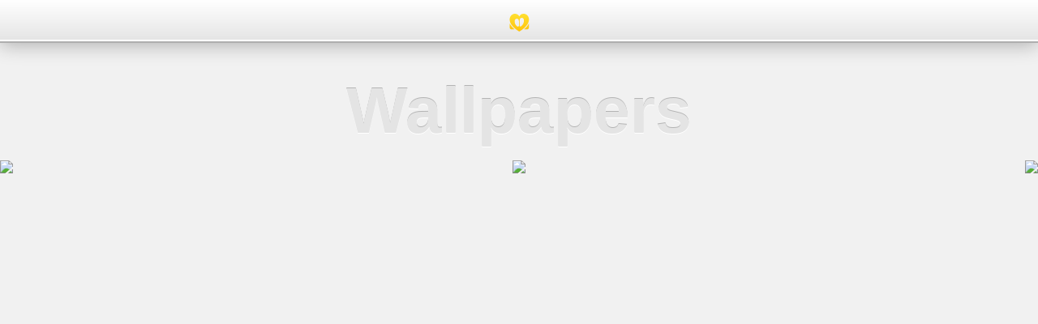

--- FILE ---
content_type: text/html
request_url: https://broank.com/wallpapers.html
body_size: 4061
content:
<!DOCTYPE html>
<html data-bs-theme="dark" lang="en">

<head>
    <meta charset="utf-8">
<meta name="theme-color" content="#f2f1f6" media="(prefers-color-scheme: light)">
<meta name="theme-color" content="#1c1c1e" media="(prefers-color-scheme: dark)"><meta name="theme-color" 
      content="#fff" 
      media="(prefers-color-scheme: light)">
<meta name="theme-color" 
      content="#000" 
      media="(prefers-color-scheme: dark)">
    <meta name="viewport" content="width=device-width, initial-scale=1.0, shrink-to-fit=no">
    <title>Broank</title>
    <meta name="theme-color" content="#2C2C2C">
    <meta property="og:image" content="https://broank.com/assets/img/OGimageAll.png">
    <meta name="twitter:title" content="Broank">
    <meta name="description" content="iOS Icon Themes, Shortcuts, other mods and tips.">
    <meta name="twitter:card" content="summary_large_image">
    <meta property="og:type" content="website">
    <link rel="icon" type="image/png" sizes="16x16" href="/assets/img/favicon16.png?h=22072d8adefeb7ae6f6218f57e8df199">
    <link rel="icon" type="image/png" sizes="32x32" href="/assets/img/favicon32.png?h=05976d1bc88e0b3d8aa10720e93fc61d">
    <link rel="icon" type="image/png" sizes="192x192" href="/assets/img/PWAsm.png?h=bd39e02c565d28a338426d8e59a582ff">
    <link rel="icon" type="image/png" sizes="192x192" href="/assets/img/PWAsm.png?h=bd39e02c565d28a338426d8e59a582ff">
    <link rel="icon" type="image/png" sizes="256x256" href="/assets/img/PWA.png?h=bd39e02c565d28a338426d8e59a582ff">
    <link rel="stylesheet" href="/assets/bootstrap/css/bootstrap.min.css?h=945fb3ff8106aaf5eda73c29e0d47826">
    <link rel="manifest" href="/manifest.json?h=6fef374affd5a067e5a7c09e09282140" crossorigin="use-credentials">
    <link rel="stylesheet" href="https://fonts.googleapis.com/css?family=Caveat+Brush&amp;display=swap">
    <link rel="stylesheet" href="https://fonts.googleapis.com/css?family=Share+Tech&amp;display=swap">
    <link rel="stylesheet" href="/assets/fonts/fontawesome-all.min.css?h=8c398b0f233f5b03278dc3f336fe836d">
    <link rel="stylesheet" href="/assets/css/styles.min.css?h=d9185d8f9991d3aaec695e6ae0b7ce02">
<!-- Google tag (gtag.js) -->
<script async src="https://www.googletagmanager.com/gtag/js?id=G-8L9YMBLL5E"></script>
<script>
  window.dataLayer = window.dataLayer || [];
  function gtag(){dataLayer.push(arguments);}
  gtag('js', new Date());

  gtag('config', 'G-8L9YMBLL5E');
</script>
</head>

<body style="font-family: -apple-system, BlinkMacSystemFont, &quot;Segoe UI&quot;, Roboto, Helvetica, Arial, sans-serif, &quot;Apple Color Emoji&quot;, &quot;Segoe UI Emoji&quot;, &quot;Segoe UI Symbol&quot;;">
    <div class="d-block" style="position: relative;z-index: 9998;">
        <div class="text-center d-flex justify-content-center align-items-center navWrap" id="navBar" style="position: fixed;width: 100%;top: 0px;z-index: 10;">
            <div class="d-flex justify-content-center align-items-center" id="navHomeBtn" style="cursor: pointer;height: 53px;padding-top: 14px;" onclick="openNav()">
                <div style="padding-left: 10px;">
<svg width="36px" height="33px" viewBox="0 0 50 50" version="1.1" xmlns="http://www.w3.org/2000/svg" xmlns:xlink="http://www.w3.org/1999/xlink">
    <defs>
        <linearGradient x1="50%" y1="0%" x2="50%" y2="100%" id="linearGradient-poel3es0vw-1">
            <stop stop-color="#FFE031" offset="0%"></stop>
            <stop stop-color="#FFC40A" offset="99.7186407%"></stop>
        </linearGradient>
    </defs>
    <g id="Site-Color-Ideas" stroke="none" stroke-width="1" fill="none" fill-rule="evenodd">
        <g id="navIcon" transform="translate(-7.000000, -9.000000)" fill="url(#linearGradient-poel3es0vw-1)" fill-rule="nonzero">
            <path d="M7,19.8562092 C7,13.4934641 11.4048338,9 17.0966767,9 C20.6314199,9 23.3867069,10.9591503 25,13.9068627 C26.6495468,10.9411765 29.3685801,9 32.9033233,9 C38.5951662,9 43,13.4934641 43,19.8562092 C43,27.5130719 36.5287009,35.0441176 26.3232628,41.5147059 C25.9244713,41.748366 25.3806647,42 25,42 C24.6193353,42 24.0755287,41.748366 23.694864,41.5147059 C13.4712991,35.0441176 7,27.5130719 7,19.8562092 Z M38.2528835,38.3239312 L34.4967069,38.32446 C34.2962773,38.32446 34.133797,38.1636045 34.133797,37.9651792 C34.133797,37.8597443 34.1805773,37.759631 34.2617178,37.6913392 L34.5023616,37.4873236 L34.5023616,37.4873236 C38.0334274,34.461571 40.6709788,31.3360202 42.3198938,28.1730007 L42.5759664,27.6644121 L42.5759664,27.6644121 C42.6285224,27.5551148 42.7606087,27.508644 42.8710288,27.5606354 C42.932749,27.5896964 42.9765518,27.644808 42.9916041,27.7089939 L42.9973333,27.7585694 L42.9969944,33.6272614 L42.9930947,33.9623343 L42.9846216,34.2689644 L42.9680426,34.6027406 L42.9440357,34.9031294 L42.9236774,35.0868791 C42.8498227,35.6790652 42.7152729,36.0749158 42.497337,36.4783455 C42.1818048,37.0624394 41.7227603,37.5168935 41.1327665,37.8292703 L41.0105387,37.8915432 L41.0105387,37.8915432 L40.8875345,37.9489977 C40.4748531,38.1326319 40.0286323,38.2382067 39.3428983,38.2881861 L39.0174556,38.307 L39.0174556,38.307 L38.7804706,38.3155975 L38.5260252,38.3211963 L38.2528835,38.3239312 Z M25.6666667,22.1216097 L25.6666667,31.645145 C25.6666667,32.4054928 26.2892765,33.0218765 27.0573045,33.0218765 C27.3112403,33.0218765 27.5593183,32.9530652 27.7751764,32.8242589 L27.9006141,32.7398463 C31.5342645,29.9963466 33.6666667,26.3913684 33.6666667,21.8672709 C33.6666667,18.5051873 32.3306395,16.6776732 29.7887553,16.6288949 L29.6497175,16.6278922 C27.0225989,16.6278922 25.6666667,18.4930432 25.6666667,22.1216097 Z M16.3333333,23.470699 C16.3333333,26.7174209 17.838148,30.1175353 20.4098017,32.1225546 L21.1204949,32.6607583 C21.9987879,33.3238922 23.2537913,33.1565912 23.9236235,32.2870811 C24.1893862,31.9420942 24.3333333,31.5202377 24.3333333,31.086371 L24.3326293,23.582721 C24.2979065,20.0954817 22.9792036,18.2807258 20.4547075,18.2323152 L20.2112447,18.2323152 C17.6693605,18.2811012 16.3333333,20.1086154 16.3333333,23.470699 Z M7.56862141,27.9600372 L7.63614252,28.0933746 L7.63614252,28.0933746 C9.18659886,31.09836 11.6297369,34.0700125 14.8840401,36.9549177 L15.4559537,37.452124 L15.4559537,37.452124 L15.6112461,37.5826621 L15.6112461,37.5826621 C15.7903439,37.7329351 15.8124324,37.998495 15.6606093,38.1757748 C15.5959952,38.2512231 15.5071846,38.3011127 15.4102994,38.3180505 L15.3363733,38.32446 L11.7444498,38.3239312 L11.4713081,38.3211963 L11.2168627,38.3155975 L10.8675467,38.3015346 L10.6544351,38.2881861 C10.0115594,38.2413304 9.57919346,38.1456116 9.18761992,37.9825198 L8.9867946,37.8915432 L8.86456688,37.8292703 L8.86456688,37.8292703 C8.27457302,37.5168935 7.81552849,37.0624394 7.5,36.4783455 C7.29762728,36.1037322 7.16715744,35.7356539 7.0904192,35.2108453 L7.05329768,34.9031294 L7.02929071,34.6027406 L7.01271177,34.2689644 L7.00423867,33.9623343 L7.00033892,33.6272614 L7,28.0913074 C7,27.9273962 7.13421846,27.7945199 7.29978533,27.7945199 C7.41392293,27.7945199 7.51815817,27.8586849 7.56862141,27.9600372 Z" id="Shape"></path>
        </g>
    </g>
</svg></div>
            </div>
            <div id="sideNav" class="sidenav">
                <div><a id="navHomeBtnClose" class="navWrap" href="javascript:void(0)" onclick="closeNav()">×</a></div>
                <div class="align-items-center" style="position: relative;height: 100%;width: 100%;">
                    <div class="navContents" style="width: 100%;"><a class="navButton" href="https://twitter.com/messages/compose?recipient_id=14279967">
                            <div class="d-flex justify-content-between align-items-center" style="position: sticky;top: 0px;margin-top: 0px;padding: 12px;padding-top: 9px;padding-bottom: 9px;"><span class="text-end d-flex justify-content-end" style="padding-right: 0px;/*color: rgb(255,255,255);*/font-size: 22px;font-weight: bold;">Contact<br></span>
                                <div><i class="fas fa-arrow-right"></i></div>
                            </div>
                        </a><a class="navButton" href="../../Delta.html">
                            <div class="d-flex justify-content-between align-items-center" style="position: sticky;top: 0px;margin-top: 0px;padding: 12px;padding-top: 9px;padding-bottom: 9px;"><span class="text-end d-flex justify-content-end" style="padding-right: 0px;/*color: rgb(255,255,255);*/font-size: 22px;font-weight: bold;">Delta Skins<br></span>
                                <div><i class="fas fa-arrow-right"></i></div>
                            </div>
                        </a><a class="navButton" href="https://www.paypal.com/paypalme/polyphian">
                            <div class="d-flex justify-content-between align-items-center" style="position: sticky;top: 0px;margin-top: 0px;padding: 12px;padding-top: 9px;padding-bottom: 9px;"><span class="text-end d-flex justify-content-end" style="padding-right: 0px;/*color: rgb(255,255,255);*/font-size: 22px;font-weight: bold;">Donate<br></span>
                                <div><i class="fas fa-arrow-right"></i></div>
                            </div>
                        </a><a class="navButton" href="../../freebies/index.html">
                            <div class="d-flex justify-content-between align-items-center" style="position: sticky;top: 0px;margin-top: 0px;padding: 12px;padding-top: 9px;padding-bottom: 9px;"><span class="text-end d-flex justify-content-end" style="padding-right: 0px;/*color: rgb(255,255,255);*/font-size: 22px;font-weight: bold;">Freebies</span>
                                <div><i class="fas fa-arrow-right"></i></div>
                            </div>
                        </a><a class="navButton" href="../../index.html">
                            <div class="d-flex justify-content-between align-items-center" style="position: sticky;top: 0px;margin-top: 0px;padding: 12px;padding-top: 9px;padding-bottom: 9px;"><span class="text-end d-flex justify-content-end" style="padding-right: 0px;/*color: rgb(255,255,255);*/font-size: 22px;font-weight: bold;">Home<br></span>
                                <div><i class="fas fa-arrow-right"></i></div>
                            </div>
                        </a><a class="navButton" href="../../Icons.html">
                            <div class="d-flex justify-content-between align-items-center" style="position: sticky;top: 0px;margin-top: 0px;padding: 12px;padding-top: 9px;padding-bottom: 9px;"><span class="text-end d-flex justify-content-end" style="padding-right: 0px;/*color: rgb(255,255,255);*/font-size: 22px;font-weight: bold;">iOS Icons<br></span>
                                <div><i class="fas fa-arrow-right"></i></div>
                            </div>
                        </a><a class="navButton" href="../../Laetus.html">
                            <div class="d-flex justify-content-between align-items-center" style="position: sticky;top: 0px;margin-top: 0px;padding: 12px;padding-top: 9px;padding-bottom: 9px;"><span class="text-end d-flex justify-content-end" style="padding-right: 0px;/*color: rgb(255,255,255);*/font-size: 22px;font-weight: bold;">Laetus Skins<br></span>
                                <div><i class="fas fa-arrow-right"></i></div>
                            </div>
                        </a><a class="navButton" href="../../Shortcuts.html">
                            <div class="d-flex justify-content-between align-items-center" style="position: sticky;top: 0px;margin-top: 0px;padding: 12px;padding-top: 9px;padding-bottom: 9px;"><span class="text-end d-flex justify-content-end" style="padding-right: 0px;/*color: rgb(255,255,255);*/font-size: 22px;font-weight: bold;">iOS Shortcuts<br></span>
                                <div><i class="fas fa-arrow-right"></i></div>
                            </div>
                        </a><a class="navButton visually-hidden" href="../../wallpapers.html">
                            <div class="d-flex justify-content-between align-items-center" style="position: sticky;top: 0px;margin-top: 0px;padding: 12px;padding-top: 9px;padding-bottom: 9px;"><span class="text-end d-flex justify-content-end" style="padding-right: 0px;/*color: rgb(255,255,255);*/font-size: 22px;font-weight: bold;">Wallpapers<br></span>
                                <div><i class="fas fa-arrow-right"></i></div>
                            </div>
                        </a></div>
                </div>
            </div><script>
function openNav() {
  document.getElementById("sideNav").style.width = "100%";
  document.getElementById("navHomeBtn").style.opacity = "0";
  document.getElementById("navHomeBtnClose").style.opacity = "1";
}

function closeNav() {
  document.getElementById("sideNav").style.width = "0";
  document.getElementById("navHomeBtn").style.opacity = "1";
  document.getElementById("navHomeBtnClose").style.opacity = "0";
}
</script>


        </div>
        <div class="d-flex justify-content-center" style="height: 18px;top: 15px;position: fixed;width: 100%;z-index: 9999;pointer-events: none;">
            <div class="navBroGlow" style="height: 25px;width: 10%;margin-left: 5px;"></div>
        </div>
        <div style="height: 53px;"></div>
    </div>
    <div class="pageTitle" style="padding-top: 5vh;padding-bottom: 0px;position: sticky;">
        <h1 class="display-1 text-center insetH" style="font-weight: bold;">Wallpapers</h1>
    </div>
    <div class="d-flex justify-content-between align-items-center" style="gap: 1rem;">
        <div><img class="img-fluid" src="https://cdn.discordapp.com/attachments/1012194934855573584/1013654125478694912/Polyphian_blob_11c4b71a-3806-4d7b-b19c-50e68b4ceca5.png"></div>
        <div><img class="img-fluid" src="https://cdn.discordapp.com/attachments/1012194934855573584/1013654125478694912/Polyphian_blob_11c4b71a-3806-4d7b-b19c-50e68b4ceca5.png"></div>
        <div><img class="img-fluid" src="https://cdn.discordapp.com/attachments/1012194934855573584/1013654125478694912/Polyphian_blob_11c4b71a-3806-4d7b-b19c-50e68b4ceca5.png"></div>
    </div>
    <script src="/assets/js/jquery.min.js?h=f56d3e84f8f4fb156548d390a8a85d8e"></script>
    <script src="/assets/bootstrap/js/bootstrap.min.js?h=2cf0875e1daf356bc4e64c053e7a4150"></script>
    <script src="/assets/js/script.min.js?h=df504770024cf07abbdc41d4c0d064cb"></script>
<script defer src="https://static.cloudflareinsights.com/beacon.min.js/vcd15cbe7772f49c399c6a5babf22c1241717689176015" integrity="sha512-ZpsOmlRQV6y907TI0dKBHq9Md29nnaEIPlkf84rnaERnq6zvWvPUqr2ft8M1aS28oN72PdrCzSjY4U6VaAw1EQ==" data-cf-beacon='{"version":"2024.11.0","token":"1bfab9b2e19140a7aacbef065f4ca42f","r":1,"server_timing":{"name":{"cfCacheStatus":true,"cfEdge":true,"cfExtPri":true,"cfL4":true,"cfOrigin":true,"cfSpeedBrain":true},"location_startswith":null}}' crossorigin="anonymous"></script>
</body>

</html>

--- FILE ---
content_type: text/css
request_url: https://broank.com/assets/css/styles.min.css?h=d9185d8f9991d3aaec695e6ae0b7ce02
body_size: 19165
content:
.bui-btn{position:relative;padding:10px 20px;background:#fff;z-index:1}.bui-btn::before{content:"";position:absolute;top:-5px;left:-5px;right:-5px;bottom:-5px;background:red;z-index:-1;border-radius:inherit}*,:after,:before,hei{box-sizing:border-box}body{margin:0;font-family:-apple-system,BlinkMacSystemFont,"Segoe UI",Roboto,Helvetica,Arial,sans-serif,"Apple Color Emoji","Segoe UI Emoji","Segoe UI Symbol"}form{display:grid;place-content:center;min-height:100vh}.form-control{font-family:system-ui,sans-serif;font-size:2rem;font-weight:700;line-height:1.1;display:grid;grid-template-columns:1em auto;gap:.5em}.form-control+.form-control{margin-top:1em}.form-control--disabled{color:var(--form-control-disabled);cursor:not-allowed}input[type=checkbox]{-webkit-appearance:none;appearance:none;background-color:var(--form-background);margin:0;font:inherit;color:currentColor;width:1.15em;height:1.15em;border:.15em solid currentColor;border-radius:.46em;transform:translateY(-.075em);display:grid;place-content:center;background:rgba(0,0,0,.54)}input[type=checkbox]::before{content:"";width:.65em;height:.65em;clip-path:polygon(14% 44%,0 65%,50% 100%,100% 16%,80% 0%,43% 62%);transform:scale(0);transform-origin:bottom left;transition:transform 120ms ease-in-out;box-shadow:inset 1em 1em var(--form-control-color);background-color:#f90;color:currentColor}input[type=checkbox]:checked::before{transform:scale(1);background:#ffd600}input[type=checkbox]:focus{outline:currentColor solid;outline-offset:max(2px,0.15em)}input[type=checkbox]:disabled{--form-control-color:var(--form-control-disabled);color:var(--form-control-disabled);cursor:not-allowed}.checkbox-iconSelect{--size:30px;width:var(--size)!important;height:var(--size)!important}.iconSelectLabel{text-shadow:0 1px 5px rgba(0,0,0,.68);text-align:center;display:block;font-size:12px}.uiMetal-btn-gradient{position:relative;width:200px;height:80px;border-radius:40px;cursor:pointer;transition:.2s;background:linear-gradient(180deg,silver 0,grey 100%);box-shadow:0 12px 24px rgba(0,0,0,.15),0 4px 8px rgba(0,0,0,.1)}.uiMetal-btn-gradient::before{content:'';position:absolute;inset:-5px;border-radius:48px;background:linear-gradient(180deg,#000 0,#939393 100%);z-index:-1}.uiMetal-btn-gradient::after{content:'';position:absolute;inset:-3px;border-radius:43px;background:linear-gradient(0deg,#fff 0,#5e5e5e 50%,#fff 100%);z-index:-1}.uiMetal-btn-gradient:hover{transform:translateY(-2px);box-shadow:0 16px 32px rgba(0,0,0,.2),0 6px 12px rgba(0,0,0,.15)}.uiMetal-btn-gradient:active{transform:translateY(0);box-shadow:0 8px 16px rgba(0,0,0,.12),0 2px 4px rgba(0,0,0,.08)}.uiMetal-btn-text{display:flex;align-items:center;justify-content:center;color:#fff;font-size:16px;font-weight:600;text-shadow:0 -1px 2px rgba(0,0,0,.8)}.uiMetal-btn-small{width:120px;height:50px;border-radius:25px}.uiMetal-btn-small::before{inset:-3.5px;border-radius:30px}.uiMetal-btn-small::after{inset:-2px;border-radius:27px}.cropper-container{direction:ltr;font-size:0;line-height:0;position:relative;-ms-touch-action:none;touch-action:none;-webkit-user-select:none;-moz-user-select:none;-ms-user-select:none;user-select:none}.cropper-container img{-webkit-backface-visibility:hidden;backface-visibility:hidden;display:block;height:100%;image-orientation:0deg;max-height:none!important;max-width:none!important;min-height:0!important;min-width:0!important;width:100%}.cropper-canvas,.cropper-crop-box,.cropper-drag-box,.cropper-modal,.cropper-wrap-box{bottom:0;left:0;position:absolute;right:0;top:0}.cropper-canvas,.cropper-wrap-box,.insetWrapper{overflow:hidden}.cropper-drag-box{background-color:#fff;opacity:0}.cropper-modal{background-color:#b8c1c8;opacity:.6}.cropper-view-box{display:block;height:100%;outline:rgba(51,153,255,.75) solid 1px;overflow:hidden;width:100%}.cropper-dashed{border:0 dashed #eee;display:block;opacity:.5;position:absolute}.cropper-dashed.dashed-h{border-bottom-width:1px;border-top-width:1px;height:33.33333%;left:0;top:33.33333%;width:100%}.cropper-dashed.dashed-v{border-left-width:1px;border-right-width:1px;height:100%;left:33.33333%;top:0;width:33.33333%}.cropper-center{display:block;height:0;left:50%;opacity:.75;position:absolute;top:50%;width:0}.cropper-center:after,.cropper-center:before{background-color:#eee;content:" ";display:block;position:absolute}.cropper-center:before{height:1px;left:-3px;top:0;width:7px}.cropper-center:after{height:7px;left:0;top:-3px;width:1px}.cropper-face,.cropper-line,.cropper-point{display:block;height:100%;opacity:.1;position:absolute;width:100%}.cropper-face{background-color:#fff;left:0;top:0}.cropper-line{background-color:#39f}.cropper-line.line-e{cursor:ew-resize;right:-3px;top:0;width:5px}.cropper-line.line-n{cursor:ns-resize;height:5px;left:0;top:-3px}.cropper-line.line-w{cursor:ew-resize;left:-3px;top:0;width:5px}.cropper-line.line-s{bottom:-3px;cursor:ns-resize;height:5px;left:0}.cropper-point{background-color:#39f;height:5px;opacity:.75;width:5px}.cropper-point.point-e{cursor:ew-resize;margin-top:-3px;right:-3px;top:50%}.cropper-point.point-n{cursor:ns-resize;left:50%;margin-left:-3px;top:-3px}.cropper-point.point-w{cursor:ew-resize;left:-3px;margin-top:-3px;top:50%}.cropper-point.point-s{bottom:-3px;cursor:s-resize;left:50%;margin-left:-3px}.cropper-point.point-ne{cursor:nesw-resize;right:-3px;top:-3px}.cropper-point.point-nw{cursor:nwse-resize;left:-3px;top:-3px}.cropper-point.point-sw{bottom:-3px;cursor:nesw-resize;left:-3px}.cropper-point.point-se{bottom:-3px;cursor:nwse-resize;height:20px;opacity:1;right:-3px;width:20px}@media (min-width:768px){.cropper-point.point-se{height:15px;width:15px}#iOSDiv{display:none;font-size:14px;padding:40px 20px 0}}@media (min-width:992px){.cropper-point.point-se{height:10px;width:10px}}@media (min-width:1200px){.cropper-point.point-se{height:5px;opacity:.75;width:5px}}.cropper-point.point-se:before{background-color:#39f;bottom:-50%;content:" ";display:block;height:200%;opacity:0;position:absolute;right:-50%;width:200%}.cropper-invisible{opacity:0}.cropper-hide{display:block;height:0;position:absolute;width:0}.cropper-hidden{display:none!important}.cropper-move{cursor:move}.cropper-crop{cursor:crosshair}.cropper-disabled .cropper-drag-box,.cropper-disabled .cropper-face,.cropper-disabled .cropper-line,.cropper-disabled .cropper-point{cursor:not-allowed}.bs-icon{--bs-icon-size:.75rem;display:flex;flex-shrink:0;justify-content:center;align-items:center;font-size:var(--bs-icon-size);width:calc(var(--bs-icon-size) * 2);height:calc(var(--bs-icon-size) * 2);color:var(--bs-primary)}.bs-icon-xs{--bs-icon-size:1rem;width:calc(var(--bs-icon-size) * 1.5);height:calc(var(--bs-icon-size) * 1.5)}.bs-icon-sm{--bs-icon-size:1rem}.bs-icon-md{--bs-icon-size:1.5rem}.bs-icon-lg{--bs-icon-size:2rem}.bs-icon-xl{--bs-icon-size:2.5rem}.bs-icon.bs-icon-primary{color:var(--bs-white);background:var(--bs-primary)}.bs-icon.bs-icon-primary-light{color:var(--bs-primary);background:rgba(var(--bs-primary-rgb),.2)}.bs-icon.bs-icon-semi-white{color:var(--bs-primary);background:rgba(255,255,255,.5)}.bs-icon.bs-icon-rounded{border-radius:.5rem}.bs-icon.bs-icon-circle{border-radius:50%}.settingIconScrollItem{justify-content:center;align-items:center;flex:0 0 33%;scroll-snap-align:start;text-decoration:none;color:currentColor;font-size:12px}.icon-creator-container{width:80%;margin:0 auto;text-align:center}.icon-creator-form-group{margin:20px 0}#preview{width:100px;height:100px;margin:20px auto;border:1px solid #ccc;background-color:#f5f5f5}#loading{display:none;margin-top:10px}:root{--colorThemeLight:#8f00ff;--colorThemeDark:#ffd600;--theme-dark:#212529;--theme-gradient-yellow:linear-gradient(180deg, #FFC423 0%, #FF9900 100%);--bs-navbar-toggler-icon-bg:url("data:image/svg+xml,%3csvg xmlns='http://www.w3.org/2000/svg' viewBox='0 0 30 30'%3e%3cpath stroke='rgba%28131, 148, 150, 0.75%29' stroke-linecap='round' stroke-miterlimit='10' stroke-width='2' d='M4 7h22M4 15h22M4 23h22'/%3e%3c/svg%3e");--offCanvasCardBottomPaddingandButtonSize:77px;--offCanvasCardFilter:blur(50px) saturate(250%);--ui-metal-outer-border:1px;--ui-metal-inner-border:2px;--card-width:120px;--bg-transparent-grid:linear-gradient(45deg, rgba(134, 134, 134, 0.5) 25%, transparent 25%),linear-gradient(-45deg, rgba(134, 134, 134, 0.5) 25%, transparent 25%),linear-gradient(45deg, transparent 75%, rgba(134, 134, 134, 0.5) 75%),linear-gradient(-45deg, transparent 75%, rgba(134, 134, 134, 0.5) 75%);--dsc-bg:#2f3136;--dsc-bg-hover:#36393f;--dsc-bg-active:#40444b;--dsc-text-primary:#ffffff;--dsc-text-secondary:#b9bbbe;--dsc-text-muted:#72767d;--dsc-accent:#7289da;--dsc-radius:8px;--dsc-shadow:0 2px 10px rgba(0, 0, 0, 0.2);--type-normal:#dedede;--type-fire:#EE8130;--type-water:#6390F0;--type-electric:#F7D02C;--type-grass:#7AC74C;--type-ice:#96D9D6;--type-fighting:#C22E28;--type-poison:#A33EA1;--type-ground:#E2BF65;--type-flying:#A98FF3;--type-psychic:#F95587;--type-bug:#A6B91A;--type-rock:#B6A136;--type-ghost:#735797;--type-dragon:#6F35FC;--type-dark:#004e40;--type-steel:#B7B7CE;--type-fairy:#D685AD}@media (prefers-color-scheme:light){.colorTheme{color:#8f00ff}.sidenav{background-color:#f1f1f1}}.theme-gradient{background-image:linear-gradient(180deg,#ffc423 0,#f90 100%)}.sidenav{height:100%;width:0;position:fixed;z-index:1;top:0;left:0;overflow:hidden;transition:.5s;padding-top:50px}@media (prefers-color-scheme:light){.sidenav a{color:#3b3b3b;border-bottom:1px solid #dcdcdc}}.sidenav a{display:block;transition:.3s;border-radius:0;text-decoration:none;padding:4px 8px;font-size:12px}#navHomeBtn{transition:1s}#navHomeBtnClose{position:absolute;margin:auto;width:100%;top:0;color:#ffd11d;transition:1s;padding-top:8px;font-size:21px;height:50px}@media (prefers-color-scheme:dark){.colorTheme{color:#ffd600}.sidenav{background-color:#1c1c1e}.sidenav a{color:#e1e1e1;border-bottom:1px solid #2a2a2a}body{background:#141415;color:#f1f1f1}}.cardActionTitle{font-size:12px;font-weight:700}@media (prefers-color-scheme:light){body{background:#f1f1f1;color:#141415}.cardActionTitle{color:#000;font-size:12px;font-weight:700}.cardActionSubtitle{color:#888}.cardActionLink{background-color:#eeeef0;color:#3478f5}}.cardActionSubtitle{font-size:12px}.cardActionLink{text-decoration:none;padding:6px 16px;border-radius:16px;font-weight:700;font-size:12px;margin-bottom:8px;cursor:pointer}@media (prefers-color-scheme:dark){.cardActionTitle{color:#fff}.cardActionSubtitle{color:#888}.cardActionLink{background-color:#313035;color:#3c82f7}.cardBottom{background-image:linear-gradient(180deg,#1c1c1e 50%,#0e0e0e 100%);box-shadow:inset 0 -1px 1px 0 #282828;border-radius:15px}}@keyframes gradient{0%,100%{background-position:0 50%}50%{background-position:100% 50%}}.cardA{border-radius:22px;margin-bottom:50px;margin-right:20px;margin-left:20px}@media (prefers-color-scheme:light){.cardBottom{background-image:linear-gradient(180deg,#f7f7f7 50%,#e2e2e2 100%);box-shadow:inset 0 -1px 1px 0 #fff;border-radius:15px}.cardA{box-shadow:0 1rem 3rem rgba(0,0,0,.32)!important}.laetusBar{background:#fff;box-shadow:0 1rem 2rem rgba(0,0,0,.19)!important}}.simpleCard{min-height:50px;border-radius:0 0 16px 16px;padding-left:16px;padding-top:10px;padding-right:16px}.laetusBar{min-height:50px;border-radius:16px;padding:10px 16px}.expandBar{min-height:50px;border-radius:0 0 16px 16px;padding:10px 16px}@media (prefers-color-scheme:light){.expandBar,.simpleCard{background:#fff;box-shadow:0 1rem 2rem rgba(0,0,0,.19)!important}.cardTop{background:linear-gradient(-17deg,#d2d2d2 50%,#fff);box-shadow:inset 0 -1px 1px 0 rgba(53,53,53,0),inset 0 2px 1px 0 #fff}}.cardBottom,.cardBottomPlain{min-height:50px;border-radius:0 0 22px 22px;padding:10px 16px}.cardTop,.cardTopPlain{min-height:50px;border-top-left-radius:22px;border-top-right-radius:22px;padding:17px 0 0}.cardGradient1{background:linear-gradient(-45deg,#ee7752,#e73c7e,#23a6d5,#23d5ab);background-size:400% 400%;animation:5s infinite gradient}.cardGradient2{background:linear-gradient(-45deg,#ad00ff,#f90,#a6ff15,#ad00ff);background-size:300% 300%;animation:6s infinite gradient}.cardGradient3{background:linear-gradient(-45deg,#005184,#00131e,#0069a4,#001019);background-size:600% 600%;animation:6s infinite gradient}.padding0top{padding-top:0}.horizontal-snap{margin:0 auto;display:grid;grid-auto-flow:column;gap:1rem;padding:1rem;overflow-y:hidden;overscroll-behavior-x:contain;scroll-snap-type:x mandatory}.horizontal-snapItem{scroll-snap-align:center}.horizontal-snapImg{width:72px;max-width:none;object-fit:contain;border-radius:1rem}.horizontalButtons{color:#fff;padding:8px 16px;background:#3478f5;border-radius:32px;text-decoration:none;font-weight:700;margin-right:24px;font-size:12px;box-shadow:0 .2rem .5rem rgba(0,0,0,.28)!important;cursor:pointer}.shortcutsHor::-webkit-scrollbar{display:none}.shortcutsHor{scrollbar-width:none;-ms-overflow-style:none}@media (prefers-color-scheme:light){.navWrap{background-image:linear-gradient(180deg,#fff 0,#e3e3e3 100%);box-shadow:0 2px 24px 0 rgba(0,0,0,.29),inset 0 -2px 0 0 #aeaeae,inset 0 -4px 0 0 #fff}.navWrap2{background-image:linear-gradient(180deg,#fff 0,#e3e3e3 100%);box-shadow:0 2px 24px 0 rgba(0,0,0,.5),inset 0 -2px 0 0 #aeaeae,inset 0 -4px 0 0 #fff}.quickAccessShortcuts{background:linear-gradient(0deg,#d9d9d9 0,#fff 20%);border-bottom:2px groove #fff;border-top:1px solid #e8e8e8}}.quickAccessShortcuts{margin-left:0;margin-top:0;padding-left:0;padding-top:37px}.itemGlanceInfo{border-radius:14px;padding:8px 16px 8px 11px;margin-right:12px;margin-left:12px;margin-bottom:24px}.glanceSettingsRadial{height:19px;width:19px;border-radius:50px;border-width:3.52941px;border-style:solid}.inset2{margin-left:-10vw;margin-right:-10vw;padding-right:10vw;padding-left:10vw;margin-top:50px;padding-top:3vh}@media (prefers-color-scheme:dark){.cardA{box-shadow:0 1rem 3rem #000!important}.expandBar,.laetusBar,.simpleCard{background:#1c1c1e;box-shadow:0 1rem 2rem rgba(0,0,0,.46)!important}.cardTop{background:linear-gradient(-17deg,#151515 50%,#2d2d2d);box-shadow:inset 0 -1px 1px 0 rgba(53,53,53,0),inset 0 2px 1px 0 #3a3a3a}.navWrap{background-image:linear-gradient(180deg,#2c2c2c 0,#1c1c1e 100%);box-shadow:0 2px 24px 0 rgba(0,0,0,.5),inset 0 -2px 0 0 #111,inset 0 -4px 0 0 #282828}.quickAccessShortcuts{background:linear-gradient(0deg,#0e0e0e 0,#212121 20%);border-bottom:2px groove #2c2c2c;border-top:1px solid #4a4a4a}.itemGlanceInfo{background:#151515;color:#fff;box-shadow:0 .5rem .5rem rgba(0,0,0,.35)!important}.glanceSettingsRadial{border-color:#fff}.inset2{background:#131314;box-shadow:0 -8px 0 0 #131313,0 -10px 0 0 #343434,0 -22px 84px 0 rgba(255,255,255,.05),0 22px 44px 0 rgba(255,255,255,.05),inset 0 -20px 20px 0 rgba(0,0,0,.5),inset 0 20px 20px 0 rgba(0,0,0,.5),0 2px 0 0 rgba(255,255,255,.17);border-bottom:2px solid #1f1f1f}}@media (prefers-color-scheme:light){.itemGlanceInfo{background:#fff;color:#0e0e0e;box-shadow:0 .5rem .5rem rgba(190,190,190,.28)!important}.glanceSettingsRadial{border-color:#000}.inset2{background:#e6e6e6;box-shadow:0 -8px 0 0 #c2c2c2,0 -10px 0 0 #fff,0 -22px 84px 0 #d5d5d5,0 22px 44px 0 #fff,inset 0 -20px 20px 0 #cfcfcf,inset 0 20px 20px 0 #aeaeae,0 2px 0 0 #fff;border-bottom:2px solid #fff}.insetH{text-shadow:0 1px #fff,0 -1px #b4b4b4;color:#e4e4e4}.insetButtonC{color:#0094ff;background-image:linear-gradient(180deg,#ededed 0,#dedede 100%);box-shadow:0 3px 8px 0 #c8c8c8,0 -4px 12px 0 #efefef,inset 0 -1px 1px 0 rgba(53,53,53,.39),inset 0 1px 1px 0 #fff;text-shadow:0 1px #fff,0 -1px #ebebeb}}.insetButton{padding:8px 16px;border-radius:62px;text-decoration:none;font-weight:700;margin-right:24px;font-size:12px;margin-top:14px;cursor:pointer}@media (prefers-color-scheme:light){.hrA{height:2px;background:#fff;border-bottom:1px solid #a9a9a9;box-shadow:0 6px 12px 0 rgba(0,0,0,.5)}.DustryHeader{background:linear-gradient(#9f9f9f,rgba(217,217,217,.74) 30%,rgba(198,198,198,.32) 80%,rgba(0,0,0,0))}}.buttonDownload{text-decoration:none;padding:8px 16px 9px;border-radius:22px;font-weight:700;cursor:pointer}.cardTopBorderRadius{border-radius:16px 16px 0 0}.DustryHeader{position:sticky;top:53px;z-index:9000;padding:12px 20px;font-weight:700;backdrop-filter:blur(10px);-webkit-backdrop-filter:blur(10px)}@media (prefers-color-scheme:dark){.insetH{text-shadow:0 1px #252525,0 -1px #000;color:rgba(13,13,13,.9)}.insetButtonC{color:#ffd11d;background-image:linear-gradient(180deg,#18181a 0,#111112 100%);box-shadow:0 6px 12px 0 rgba(0,0,0,.5),0 -4px 12px 0 #1b1b1b,inset 0 1px 1px 0 rgba(255,255,255,.14),inset 0 -1px 1px 0 rgba(58,58,58,.14);border-radius:15px;text-shadow:0 1px #2d2d2d,0 -1px #000}.hrA{height:2px;background:#363636;border-bottom:1px solid #000;box-shadow:0 6px 12px 0 #000}.DustryHeader{background:linear-gradient(#000,rgba(0,0,0,.74) 30%,rgba(0,0,0,.32) 80%,rgba(0,0,0,0))}a{color:#ffd11d}a:hover{color:#999}}.iOSBarBottom{padding:1vh 20px 4vh;position:sticky;bottom:0;overflow-x:scroll;width:100%;margin-top:150px;scrollbar-width:none;-ms-overflow-style:none}.iOSBarTop{padding:1vh 20px;position:sticky;top:0;overflow-x:scroll;width:100vw;scrollbar-width:none;-ms-overflow-style:none}.iOSBarTop::-webkit-scrollbar{display:none}@media (prefers-color-scheme:light){a{color:#8f00ff}a:hover{color:#999}.iOSBarBottom,.iOSBarTop{background:rgba(230,230,230,.9);backdrop-filter:blur(12px);-webkit-backdrop-filter:blur(12px);border-top:1px solid #cdcdcd}.iOSButton{background:rgba(255,255,255,.95);color:#000}}.iOSButton{padding:8px 16px;border-radius:24px;text-decoration:none;font-weight:700;margin-right:24px;font-size:12px;cursor:pointer}.iOSBarBottom::-webkit-scrollbar{display:none}@media (prefers-color-scheme:light){.pageTitle2{text-shadow:0 1px #fff,0 -1px #b4b4b4;color:#e4e4e4}.iOSBarSeparator{min-width:2px;margin-right:24px;border-right:1px solid #f1f1f1;border-left:1px solid #cdcdcd}}.pageTitle2{font-weight:700;font-size:44px;padding-top:30px;padding-bottom:5px;text-align:center;pointer-events:none}.anchor{position:static;top:60px;margin-top:53px;visibility:hidden}.glanceSetting{text-decoration:none}.area{margin-left:20px;margin-right:20px;border-radius:22px;padding:10px 20px;margin-bottom:22px}@media (prefers-color-scheme:dark){.iOSBarBottom,.iOSBarTop{background:rgba(22,22,22,.76);backdrop-filter:blur(32px);-webkit-backdrop-filter:blur(32px);border-top:1px solid #39383d}.iOSButton{background:rgba(174,174,174,.23);color:#f1f1f1}.pageTitle2{text-shadow:0 1px #252525,0 -1px #000;color:rgba(13,13,13,.9)}.iOSBarSeparator{min-width:2px;margin-right:24px;border-right:1px solid #2d2d2d;border-left:1px solid #000}.area{background:#1c1c1e;box-shadow:0 .5rem .5rem rgba(0,0,0,.35)!important}}.areaBtn{text-decoration:none;padding:6px 16px;border-radius:16px;font-weight:700;font-size:12px;cursor:pointer}.Bbtn{position:relative;padding:.4em 1.25em .45em;text-decoration:none;font-weight:700;font-size:12px;align-items:center}@media (prefers-color-scheme:light){.glanceSetting{color:#1c1c1e}.area{background-image:linear-gradient(180deg,#fff 75%,#efefef 100%);box-shadow:0 .5rem .5rem rgba(190,190,190,.28),0 3px 8px 0 #d6d6d6,0 -4px 12px 0 #fff,inset 0 -1px 1px 0 rgba(106,106,106,.39),inset 0 1px 1px 0 #fff}.areaBtn{color:#0094ff;background-image:linear-gradient(180deg,#fff 0,#dedede 100%);box-shadow:0 3px 8px 0 #d6d6d6,0 -4px 12px 0 #fff,inset 0 -1px 1px 0 rgba(106,106,106,.39),inset 0 1px 1px 0 #fff;text-shadow:0 1px #fff,0 -1px #ebebeb}.Bbtn{background-image:linear-gradient(180deg,#f7f7f7 50%,#e4e4e4 100%);box-shadow:0 1px 0 0 rgba(89,89,89,.5),0 -1px 0 1px #fff,0 0 0 2px #cdcdcd,0 4px 6px 0 rgba(0,0,0,.13),inset 0 -1px 1px 0 #fff;color:#09f;text-shadow:0 -1px 0 #fff}}.Bbtn-dark{position:relative;padding:.4em 1.25em .45em;text-decoration:none;font-weight:700;font-size:12px;align-items:center;background-image:linear-gradient(180deg,#212121 50%,#121212 100%);box-shadow:0 1px 0 0 #0d0d0d,0 -1px 0 1px #282828,0 0 0 2px #000,0 4px 6px 0 rgba(0,0,0,.63),inset 0 -1px 1px 0 #212121;color:#1daeff;text-shadow:0 -1px 0 #474747}.Brounded1{border-radius:.5em}.Brounded2{border-radius:1em}.Brounded3{border-radius:2em}.BprogressBarWrap,.navBroGlow{position:relative}@keyframes navBroGlow{0%,100%{background-color:rgba(255,209,29,.07);filter:blur(9px)}50%{background-color:rgba(255,203,0,.83);filter:blur(40px);width:30%}}.dotGreen{background:#68ed00;background-image:radial-gradient(circle at 50% 7.1%,#ccff7a 0,rgba(182,255,125,0) 21%),radial-gradient(circle at 50% 87%,#c2ff5e 0,rgba(80,160,0,0) 43%),radial-gradient(circle at 50% 50%,#94ff61 0,#48be00 50%);border:2px solid rgba(235,255,209,.87);box-shadow:0 0 8px 2px rgba(51,255,0,.55),0 .5px 0 .5px rgba(255,255,255,.5),0 -.25px 0 0 #cdcdcd,0 -.25px 0 0 #fff;height:20px;width:20px}.dotRed{background:#ed1500;background-image:radial-gradient(circle at 50% 7.1%,#ff7a7a 0,rgba(255,125,125,0) 21%),radial-gradient(circle at 50% 87%,#ff5e5e 0,rgba(160,0,0,0) 43%),radial-gradient(circle at 50% 50%,#ff6161 0,#be0000 50%);border:2px solid rgba(255,209,209,.87);box-shadow:0 0 8px 2px rgba(255,0,15,.48),0 .5px 0 .5px rgba(255,255,255,.5),0 -.25px 0 0 #cdcdcd,0 -.25px 0 0 #fff;height:20px;width:20px}.hrI{margin:0;opacity:0}.slideImg20padding{padding:0 20px}@media (prefers-color-scheme:dark){.Bbtn{background-image:linear-gradient(180deg,#212121 50%,#121212 100%);box-shadow:0 1px 0 0 #0d0d0d,0 -1px 0 1px #282828,0 0 0 2px #000,0 4px 6px 0 rgba(0,0,0,.63),inset 0 -1px 1px 0 #212121;color:#1daeff;text-shadow:0 -1px 0 #474747}.Bbtn:active{background-image:linear-gradient(180deg,#212121 50%,#121212 100%);box-shadow:0 1px 0 0 #0d0d0d,0 -1px 0 1px #282828,0 0 0 2px #000,0 4px 6px 0 #000,inset 0 -1px 1px 0 #212121;color:#ffcd1d;text-shadow:0 -1px 0 #474747}.BprogressBarBG{background:rgba(255,255,255,0);box-shadow:0 -1px 0 0 #000,0 -2px 0 0 #323232,0 1px 0 0 #000,0 2px 0 0 #282828,0 0 0 1px #000}}.BprogressBarBG{border-radius:2rem;height:6px;position:absolute;top:0;left:0;width:100%;z-index:1}.BprogressBarGloss{background-image:linear-gradient(180deg,rgba(255,255,255,0) 0,rgba(248,248,248,.29) 45%,rgba(246,246,246,0) 52%,rgba(237,237,237,0) 67%,rgba(0,0,0,0) 100%);border-radius:2rem;height:6px;position:absolute;top:0;left:0;width:100%;z-index:4}.BprogressBarFG{border-radius:2rem;height:6px;position:absolute;top:0;left:0;width:100%;z-index:3}.Bprogress{border-radius:2rem;height:6px;position:absolute;top:0;left:0;z-index:2}@media (prefers-color-scheme:light){.BprogressBarBG{background:rgba(255,255,255,0);box-shadow:0 -1px 0 0 #d7d7d7,0 -2px 0 0 #fff,0 1px 0 0 #e4e4e4,0 2px 0 0 #fff,0 0 0 1px #d6d6d6}.dock{background:rgba(255,255,255,.49)}.Balert{color:#000;background:rgba(255,255,255,.7);box-shadow:0 4px 22px 0 rgba(0,0,0,.39)}}#complete{height:100%;width:100%;position:fixed;z-index:1;top:0;left:0;overflow:hidden;transition:.5s;padding-top:6px}@keyframes alert{0%{transform:translateY(-200%)}100%{transform:translateY(0)}}#alert{animation:1s ease-out alert;transition:1.5s}.Balert{width:100%;z-index:9999;position:fixed;padding-top:10px;padding-bottom:10px;padding-left:14px;margin-top:0;backdrop-filter:blur(13px);-webkit-backdrop-filter:blur(13px)}@media (max-width:375px){.cardActionSubtitle{max-width:200px}.phoneGrad{position:relative;border-width:9px;border-style:solid;border-radius:34px;height:44vh}}@media (max-width:390px){.phoneGrad{position:relative;border-width:9px;border-style:solid;border-radius:34px;height:49vh}}@media (max-width:429px){.phoneGrad{position:relative;border-width:9px;border-style:solid;border-radius:34px;height:49vh}}.dynamicIcon{width:52px;height:52px;border-radius:14px;margin-right:8px}@media (prefers-color-scheme:light){.dynamicIcon{background:#f5f5f5;border:.25px solid rgba(255,255,255,.35);color:#414141}.pane{background:#f3f2f7;box-shadow:0 1px 4px 0 rgba(223,222,227,.48),inset 0 0 0 1px #dad9de,inset 0 0 0 2px #fff}}.settingsHeader{font-size:25px;font-weight:700}@media (max-width:300px){.settingsHeader{font-size:32px;font-weight:700}}.gallery{display:grid;grid-template-columns:repeat(10,50vw);grid-template-rows:1fr;grid-column-gap:1rem;grid-row-gap:1rem;overflow:scroll;height:100%;scroll-snap-type:both mandatory;scroll-padding:1rem}.active{scroll-snap-type:unset}.gallery>li{scroll-snap-align:center;display:inline-block;border-radius:3px;font-size:0}.no-scrollbar{scrollbar-width:none;margin-bottom:0;padding-bottom:0}.no-scrollbar::-webkit-scrollbar{display:none}.pane{position:relative;text-decoration:none;padding:14px;border-radius:1.2rem;margin:10px 20px;color:currentColor;z-index:2}.settingsItem,.settingsItemSolo{text-decoration:none;color:currentColor}@media (prefers-color-scheme:light){.settingsItem:not(:first-of-type):not(:last-of-type){border-top:1px solid #dad9de}.settingsItem:last-child{margin-top:10px;padding:10px 0 0;border-top:1px solid #dad9de}}.settingsItem:not(:first-of-type):not(:last-of-type){margin-top:10px;padding:10px 0 0}.settingChevron{font-size:13px;margin-right:12px;opacity:.15}@media (prefers-color-scheme:light){.settingsGroup{background:#f3f2f7;box-shadow:0 1px 4px 0 rgba(223,222,227,.48),inset 0 0 0 1px #dad9de,inset 0 0 0 2px #fff}.settingsIcon{color:#505052;background:#ecebf0;box-shadow:0 0 0 1px #dfdee3,0 0 0 2px #fff}}.settingsIcon{font-size:14px;padding:5px;border-radius:.45rem;margin-right:13px;height:30px;width:30px}.paneWall{text-decoration:none;padding:14px;margin:10px 20px 0;z-index:2;border-radius:1.2rem;position:relative;height:200px;color:#fff}@media (prefers-color-scheme:light){.paneWall{box-shadow:0 4px 12px 0 rgba(0,0,0,.65),inset 0 0 0 1px rgba(51,51,51,.4),inset 0 0 0 2px rgba(255,255,255,.36)}}.paneHeading{margin-bottom:8px;display:block;text-transform:uppercase;font-weight:700;font-size:14px}.paneHeadingSub{margin-bottom:12px;display:block;font-size:12px}.headerMini{margin-top:40px;display:block;padding:0 20px;text-transform:uppercase;font-weight:700;font-size:16px}.subheaderMini{font-size:12px;opacity:.6;display:block;padding:0 20px}.disabled{pointer-events:none;opacity:.2}.carousel-indicators [data-bs-target]{width:8px;height:8px;border-radius:100%}.carousel-indicators{position:fixed;right:0;bottom:80px;left:0;z-index:2;display:flex;justify-content:center;padding:0 4px;margin-right:42%;margin-bottom:1rem;margin-left:42%;list-style:none;border-radius:2rem;background-color:rgba(51,50,52,.82);-webkit-backdrop-filter:blur(40px) contrast(190%) saturate(190%);box-shadow:0 .5rem 2rem rgba(0,0,0,.45)!important;border:1px solid rgba(255,255,255,.1);max-width:57px}@media (prefers-color-scheme:dark){.dock{background:rgba(0,0,0,.49)}.Balert{color:#fff;background:rgba(0,0,0,.45);box-shadow:0 4px 22px 0 rgba(0,0,0,.39)}.dynamicIcon{background:#1c1c1e;border:.25px solid rgba(74,74,74,.35);color:#e2ecef}.pane,.settingsGroup{background:#212124;box-shadow:0 1px 4px 0 #0e0e0f39,inset 0 0 0 1px #070708,inset 0 0 0 2px #2f2f33}.settingsItem:not(:first-of-type):not(:last-of-type){border-top:1px solid #2f2f33}.settingsItem:last-child{margin-top:10px;padding:10px 0 0;border-top:1px solid #2f2f33}.settingsIcon{color:#abaaad;background:#1c1c1f;box-shadow:0 0 0 1px #1a1a1c,0 0 0 2px #2c2c30}.paneWall{box-shadow:0 8px 13px 0 rgba(0,0,0,.41),inset 0 0 0 1px #000,inset 0 0 0 2px rgba(255,255,255,.13)}.BtnMain.Fill{background-image:linear-gradient(180deg,#ffc91f 0,#e6a900 99%);box-shadow:inset 0 0 0 1px #cc9b0a,inset 0 0 0 2px #f4c12f;border-radius:1rem;color:#4c3801;text-shadow:0 1px 0 #f7cf59}}@media (prefers-color-scheme:light){.BtnMain.Fill{background-image:linear-gradient(180deg,#9e1fff 0,#8200e6 100%);box-shadow:inset 0 0 0 1px #8409e3,inset 0 0 0 2px #ad42ff;color:#f4e6ff;text-shadow:0 1px 0 #8409e3}.BtnMain.Stroke{background:rgba(10,122,255,0);box-shadow:0 0 0 1px #d3d0e2,inset 0 0 0 1px #8200e6,inset 0 0 0 2px #fff;text-decoration:none}.list-group{--bs-list-group-color:currentColor;--bs-list-group-bg:#EEECF3;--bs-list-group-border-color:rgba(0, 0, 0, 0.125);--bs-list-group-border-width:1px;--bs-list-group-border-radius:0.375rem;--bs-list-group-item-padding-x:1rem;--bs-list-group-item-padding-y:0.5rem;--bs-list-group-action-color:#495057;--bs-list-group-action-hover-color:#495057;--bs-list-group-action-hover-bg:#f8f9fa;--bs-list-group-action-active-color:#212529;--bs-list-group-action-active-bg:#e9ecef;--bs-list-group-disabled-color:#6c757d;--bs-list-group-disabled-bg:#fff;--bs-list-group-active-color:#fff;--bs-list-group-active-bg:#0d6efd;--bs-list-group-active-border-color:#0d6efd;display:flex;flex-direction:column;padding-left:0;margin-bottom:0;border-radius:var(--bs-list-group-border-radius)}}.BtnMain{padding:10px 35px;margin-bottom:20px;display:block;width:100%;text-decoration:none;text-align:center;align-items:center;font-weight:700;border-radius:17px;text-transform:uppercase}.nav-tabs .nav-item.show .nav-link,.nav-tabs .nav-link.active{color:var(--bs-primary);background-color:rgba(255,255,255,0);border-color:rgba(222,226,230,0) rgba(222,226,230,0) rgba(255,255,255,0);font-weight:700}.nav-tabs .nav-link:focus,.nav-tabs .nav-link:hover,.nav-tabsFloat .tabBtn:focus,.tabBtn .tabBtn:hover{border-color:rgba(233,236,239,0) rgba(233,236,239,0) rgba(222,226,230,0);isolation:isolate}.nav-link{display:block;padding:.5rem 1rem;color:rgba(33,37,41,.6);text-decoration:none;transition:color .15s ease-in-out,background-color .15s ease-in-out,border-color .15s ease-in-out}.nav-tabsFloat .tabBtn.active,.nav-tabsFloat .tabBtn.show .tabBtn{color:var(--bs-primary);background-color:rgba(255,255,255,0);border-color:rgba(222,226,230,0) rgba(222,226,230,0) rgba(255,255,255,0)}.tabBtn{min-width:56px;padding:14px 14px 16px;display:block;color:#999;text-decoration:none;transition:color .15s ease-in-out,background-color .15s ease-in-out,border-color .15s ease-in-out}.tabFloat{pointer-events:initial;max-width:230px;border-radius:2rem}@media (max-height:667px){.iOSTabs{position:fixed;bottom:-1px;width:100%;z-index:9999;padding-bottom:2px;padding-right:8px;padding-left:8px;white-space:nowrap}.tabFloatContainer{position:fixed;width:100%;bottom:0;z-index:9999;padding:30px 40px}}@media (min-height:668px){.iOSTabs{position:fixed;bottom:-1px;width:100%;z-index:9999;padding-bottom:25px;padding-right:8px;padding-left:8px;white-space:nowrap}}@media (prefers-color-scheme:light){.iOSTabs{background:#f2f1f6e7;box-shadow:0 -1px 0 0 #cfcfd2f5;backdrop-filter:blur(26px) saturate(220%) contrast(150%);-webkit-backdrop-filter:blur(26px) saturate(220%) contrast(150%)}}.hero-themed,.nav-link:focus,.nav-link:hover,.navbar-nav .nav-link.active,.navbar-nav .nav-link.show{color:#212529}@media (prefers-color-scheme:dark){.BtnMain.Stroke{background:rgba(10,122,255,0);box-shadow:0 0 0 1px #111113,inset 0 0 0 1px #e6a900,inset 0 0 0 2px #38383d;text-decoration:none}.list-group{--bs-list-group-color:currentColor;--bs-list-group-bg:#1B1B1D;--bs-list-group-border-color:rgba(153, 153, 153, 0.125);--bs-list-group-border-width:1px;--bs-list-group-border-radius:0.375rem;--bs-list-group-item-padding-x:1rem;--bs-list-group-item-padding-y:0.5rem;--bs-list-group-action-color:#495057;--bs-list-group-action-hover-color:#495057;--bs-list-group-action-hover-bg:#f8f9fa;--bs-list-group-action-active-color:#212529;--bs-list-group-action-active-bg:#e9ecef;--bs-list-group-disabled-color:#6c757d;--bs-list-group-disabled-bg:#fff;--bs-list-group-active-color:#fff;--bs-list-group-active-bg:#0d6efd;--bs-list-group-active-border-color:#0d6efd;display:flex;flex-direction:column;padding-left:0;margin-bottom:0;border-radius:var(--bs-list-group-border-radius)}.iOSTabs{background:#1c1c1eed;box-shadow:0 -1px 0 0 #cfcfd210;backdrop-filter:blur(26px) saturate(220%) contrast(150%);-webkit-backdrop-filter:blur(26px) saturate(220%) contrast(150%)}.tabFloat{background-color:rgba(51,50,52,.82);-webkit-backdrop-filter:blur(40px) contrast(190%) saturate(190%);box-shadow:0 .5rem 2rem rgba(0,0,0,.45)!important;border:1px solid rgba(255,255,255,.1)}}.tabFloatContainer{position:fixed;width:100%;bottom:0;z-index:9999;padding:30px 40px;pointer-events:none}@media (max-height:668px){.tabFloatContainer{position:fixed;width:100%;bottom:0;z-index:9999;padding:30px 40px}}.themeFloatContainer{position:fixed;width:100%;bottom:0;z-index:9998;padding:30px 60px 40px}@media (prefers-color-scheme:light){.tabFloat{background-color:rgba(242,241,246,.88);-webkit-backdrop-filter:blur(18px) contrast(140%) saturate(190%) brightness(190%);box-shadow:0 .5rem 2rem rgba(0,0,0,.25)!important;border:1px solid #fff}.themeFloatContainer{background-color:rgba(220,219,224,.82);-webkit-backdrop-filter:blur(18px) contrast(140%);box-shadow:0 .5rem 2rem rgba(0,0,0,.25)!important;border-top:1px solid #fff}.nav-tabsFloat .tabBtn.active,.nav-tabsFloat .tabBtn.show .tabBtn{color:#8f00ff}}.navSettingsBtn{text-decoration:none;position:fixed;top:52px;right:20px;transition:.5s;font-size:22px;z-index:9999}.navSettingsBtnScroll{text-decoration:none;position:fixed;top:15px;right:21px;transition:.5s;font-size:18px;transform:rotate(-720deg);z-index:9999}.navBarFixed{backdrop-filter:blur(40px) saturate(250%);-webkit-backdrop-filter:blur(40px) saturate(250%);height:50px;display:flex;position:fixed;width:calc(100% + 4px);z-index:9980;justify-content:space-between;align-items:center;top:0;left:-2px}@media (prefers-color-scheme:light){.navBarFixed,.navBarFixedMulti{background:linear-gradient(0deg,#f2f1f6f3,#f2f1f6);box-shadow:0 2px 0 0 #fff,0 4px 0 0 #c8c8d0,0 7px 14px 0 rgba(0,0,0,.27);color:#000}}.navBarFixedMulti{backdrop-filter:blur(40px) saturate(250%);-webkit-backdrop-filter:blur(40px) saturate(250%);height:50px;display:flex;position:fixed;width:calc(100% + 4px);z-index:9980;justify-content:center;align-items:center;top:0;left:-2px}.navBody{backdrop-filter:blur(20px) saturate(200%);-webkit-backdrop-filter:blur(20px) saturate(200%);height:50px;display:inline-block;text-align:center;position:fixed;width:100%;z-index:100;transition:.6s}@media (prefers-color-scheme:light){.navBody{background:#f2f1f6;color:#000}.navBodyScroll{background-image:linear-gradient(180deg,#f2f1f6 0,rgba(249,249,250,.77) 100%);box-shadow:0 2px 0 0 #ffffffb0,0 4px 0 0 #e5e5eb5f,0 7px 6px 0 rgba(0,0,0,.22);color:#000}}.navBodyScroll{backdrop-filter:blur(20px) saturate(200%);-webkit-backdrop-filter:blur(20px) saturate(200%);height:50px;display:inline-block;text-align:center;position:fixed;width:100%;z-index:9998;top:0;transition:.35s}.navTitleSolo{position:absolute;width:100%;bottom:8px;display:block;opacity:0;transition:.1s}.navTitleSoloS{transition:.4s;position:absolute;width:100%;bottom:8px;display:block;opacity:1}.iconGlanceSm,.iconTitle{height:45px;width:45px;border-radius:9px}@media (prefers-color-scheme:dark){.themeFloatContainer{background-color:rgba(51,50,52,.82);-webkit-backdrop-filter:blur(28px) contrast(190%) saturate(150%);box-shadow:0 .5rem 2rem rgba(0,0,0,.45)!important;border-top:1px solid rgba(255,255,255,.1)}.nav-tabsFloat .tabBtn.active,.nav-tabsFloat .tabBtn.show .tabBtn{color:#ffd600}.navBarFixed,.navBarFixedMulti{box-shadow:0 2px 0 0 #2a2a2d,0 4px 0 0 #141415,0 7px 14px 0 rgba(0,0,0,.48);background:linear-gradient(0deg,#1c1c1eb7,#1c1c1e);color:#fff}.navBody{background:#1c1c1e;color:#fff}.navBodyScroll{background:linear-gradient(0deg,#1c1c1eb7,#1c1c1e);color:#fff;box-shadow:0 2px 0 0 #2a2a2d,0 4px 0 0 #141415,0 7px 14px 0 rgba(0,0,0,.48)}.app,.app2{background:#1c1c1e;color:#f1f1f1}.app3{background:#403c4e;color:#f1f1f1}.iconGlanceSm,.iconTitleWaltz{background-image:linear-gradient(180deg,#31c2ff 0,#008fcc 99%);box-shadow:0 1px 3px 1px rgba(0,0,0,.34)}}@media (prefers-color-scheme:light){.app{background:#f2f1f6;color:#000}.app2,.app3{background-image:radial-gradient(circle at -1.6e-14% -7.1e-15%,#f1eff5 0,#ebe9f1 155%);color:#000}.iconGlanceSm,.iconTitleWaltz{background-image:linear-gradient(180deg,#31c2ff 0,#008fcc 99%)}.iconTitleGlance,.iconTitleMocko{background-image:linear-gradient(180deg,#fff 0,#ebeae5 99%);box-shadow:0 1px 3px 1px rgba(83,83,83,.34)}}.app>.test{color:#ff5e5e}.test{color:#48be00}.gallery{position:relative;min-width:100%;padding:20px 0 20px 20px}.gallery_scroller{min-width:100%;scroll-snap-type:x mandatory;overflow-x:scroll;overflow-y:hidden;display:flex;align-items:center;height:80px;-webkit-overflow-scrolling:touch}.gallery_scroller div{scroll-snap-align:center;margin:0 20px;position:relative}.gallery_scroller img{border-radius:10px}.gallery_scroller div.colored_card{min-width:calc(100% - 40px);min-height:95%}.paneScroller{position:relative;text-decoration:none;border-radius:1.2rem;margin:10px 20px;color:currentColor;z-index:2}@media (prefers-color-scheme:light){.iconTitleHSC{background-image:linear-gradient(180deg,#9800f0 0,#6a00bf 100%);box-shadow:0 1px 3px 1px rgba(0,0,0,.34)}.paneScroller{background:#f3f2f7;box-shadow:0 1px 4px 0 rgba(223,222,227,.48),inset 0 0 0 1px #dad9de,inset 0 0 0 2px #fff}.darkLogo{display:none}}.settingsPopUp{position:fixed;width:100%;bottom:-1px;border-radius:30px 30px 0 0;z-index:9999;padding:10px 5px}@media (prefers-color-scheme:light){.love{font-family:'Caveat Brush',serif;font-size:19px;font-weight:700}.settingsPopUp{background:#f5f4f8;box-shadow:0 4px 8px 0 rgba(0,0,0,.082),0 4px 11px 2px rgba(0,0,0,.16),inset 0 0 0 1px #fff}}.ModalBtn{padding:10px 35px;border-radius:1rem;display:inline-flex;align-items:center;font-weight:700;text-transform:uppercase}.ModalBtn.On{text-align:center;text-decoration:none}@media (prefers-color-scheme:dark){.iconTitleGlance,.iconTitleMocko{background-image:linear-gradient(180deg,#303033 0,#1c1c1e 99%);box-shadow:0 1px 3px 1px rgba(0,0,0,.34)}.iconTitleHSC{background-image:linear-gradient(180deg,#9800f0 0,#6a00bf 100%);box-shadow:0 1px 3px 1px rgba(0,0,0,.34)}.paneScroller{background:#212124;box-shadow:0 1px 4px 0 #0e0e0f39,inset 0 0 0 1px #070708,inset 0 0 0 2px #2f2f33}.lightLogo{display:none}.love{font-family:'Caveat Brush',serif;font-size:19px;font-weight:700}.settingsPopUp{background:#1f1f22;box-shadow:0 2px 26px 5px rgba(0,0,0,.5),0 9px 42px 142px rgba(0,0,0,.111),inset 0 0 0 1px #2f2f33}.ModalBtn.On{background-image:linear-gradient(180deg,#ffc91f 0,#e6a900 99%);box-shadow:inset 0 0 0 1px #cc9b0a,inset 0 0 0 2px #f4c12f;color:#4c3801;text-shadow:0 1px 0 #f7cf59}}@media (prefers-color-scheme:light){.ModalBtn.On{background-image:linear-gradient(180deg,#9e1fff 0,#8200e6 100%);box-shadow:inset 0 0 0 1px #8409e3,inset 0 0 0 2px #ad42ff;color:#f4e6ff;text-shadow:0 1px 0 #8409e3}.ModalBtn.Off{background:rgba(10,122,255,0);box-shadow:0 0 0 1px #d3d0e2,inset 0 0 0 1px #8200e6,inset 0 0 0 2px #fff;text-decoration:none}}.settingsWrap{overflow:initial}.settingsGroup{text-decoration:none;padding:14px 0 14px 14px;border-radius:1.2rem;margin:10px 20px;color:currentColor}.settingCloseBtn{font-size:25px}.btnNavHome{position:fixed;left:-50%;z-index:9999;padding:16px 23px;pointer-events:none;transition:1s;opacity:0}.btnNavHomeScroll{position:fixed;left:0;z-index:9999;padding:14px 23px;pointer-events:auto;transition:1s}@media (prefers-color-scheme:dark){.ModalBtn.Off{background:rgba(10,122,255,0);box-shadow:0 0 0 1px #111113,inset 0 0 0 1px #e6a900,inset 0 0 0 2px #38383d;text-decoration:none}.stickyItem{margin:0;white-space:nowrap;color:#fff;background:linear-gradient(-1deg,#1c1c1e 1%,#303034 98%);border-bottom:1px solid rgba(255,255,255,.08);padding:8px 16px}.stickyHeaderBar{color:#fff;font-weight:700;background:#1c1c1e;background:linear-gradient(-1deg,#1c1c1e 1%,#252528 98%);border-bottom:1px solid rgba(144,144,144,.29);border-top:1px solid rgba(113,125,133,.15);margin:0;padding:2px 0 0 12px;position:sticky;top:51px}.stickyLink{color:#fff}}.navBarClassic{background-image:linear-gradient(180deg,#262626 0,#010101 100%);text-align:center;display:flex;align-items:center;justify-content:space-between;z-index:9000;position:fixed;top:0;width:100%;height:58px;font-size:19px;font-weight:700}.paneClassic{color:#fff;min-height:50px;position:relative;background:#0b0b0b;border:2px solid #000;box-shadow:0 2px 0 0 #1b1b1b,inset 0 1px 0 0 rgba(0,0,0,.2);border-radius:19px}.bodyWrapClassic{position:relative;padding:0 20px;top:0}.bodyWrapClassic:first-of-type{position:relative;padding:40px 20px;top:56px}.paneRowClassic{padding:10px 12px;display:flex;align-items:center;justify-content:space-between}.headerClassic{display:block;font-weight:700;font-size:18px;color:#fff;text-align:left;text-shadow:0 2px 0 rgba(0,0,0,.75);padding-bottom:8px}.paneSubHeaderClassic{display:block;padding:11px;font-size:14px;color:#5e5e5e;text-shadow:0 2px 0 #070707;margin-bottom:50px}.testyyy:hover{height:200px;background:var(--bs-warning)}.testyyy{height:200px;background:var(--bs-indigo)}.titleBarRefresh{padding-right:20px;z-index:2;position:relative}.pageCoverBlurOFF{height:100vh;position:fixed;width:100%;top:50px;z-index:9979;background:rgba(28,28,30,.78);backdrop-filter:blur(6px);-webkit-backdrop-filter:blur(6px);display:none}.pageCoverBlurON{height:100vh;position:fixed;width:100%;top:50px;z-index:9979;background:rgba(28,28,30,.78);backdrop-filter:blur(6px);-webkit-backdrop-filter:blur(6px);display:block}#navMultiTitle,.tabLabel{font-weight:700}.navMultiTitleON{opacity:.4}#navMultiMenuDrop{position:fixed;top:-100%;width:100%;display:flex;align-items:center;align-content:center;justify-content:center;z-index:9999;opacity:100%;pointer-events:none;transition:1s}.navMultiMenuDropON{position:fixed;top:calc(100% - 50px);width:100%;display:flex;align-items:center;align-content:center;justify-content:center;z-index:9999;opacity:100%;pointer-events:none;transition:2s}#navMultiDropdown{opacity:0;transition:opacity .4s;position:fixed;top:-50%;width:100%;display:flex;align-items:center;align-content:center;justify-content:center;z-index:9999;pointer-events:none;overflow:hidden;height:0}#navMultiDropdown.on{position:fixed;top:50px;height:auto;width:100%;display:flex;align-items:center;align-content:center;justify-content:center;z-index:9999;pointer-events:none;opacity:1;transition:opacity .4s}#coverBlur{height:100vh;position:fixed;width:100%;top:50px;z-index:9979;backdrop-filter:blur(6px);-webkit-backdrop-filter:blur(6px);display:none;transition:opacity 2s;pointer-events:none}#coverBlur.on{height:100vh;position:fixed;width:100%;top:50px;z-index:9979;backdrop-filter:blur(6px);-webkit-backdrop-filter:blur(6px);display:block;opacity:1;transition:opacity 2s;pointer-events:initial}.navMultiLink{padding:6px 12px 6px 6px;display:flex;justify-content:space-between;text-decoration:none;align-items:center;border-bottom:1px solid #fff}#navMultiCollapse{position:absolute;top:50px;width:100%;z-index:9999;pointer-events:none}.bodyWrapClassic:first-of-type,.p-top-50{padding-top:50px}@media (prefers-color-scheme:light){.stickyItem{margin:0;white-space:nowrap;color:#000;background:linear-gradient(-1deg,#bebebe 1%,#e3e3e3 98%);border-bottom:1px solid #fff;padding:8px 16px}.stickyHeaderBar{font-weight:700;background:linear-gradient(-1deg,#c2c2c2 1%,#fff 98%);border-bottom:1px solid transparent;border-top:1px solid rgba(113,125,133,.15);margin:0;padding:2px 0 0 12px;position:sticky;top:0}.stickyLink{color:#000}.navMultiLink{border-bottom:1px solid rgba(0,0,0,.111)}}.feedItem{position:relative;top:0;padding:15px;margin-bottom:3px;background-image:linear-gradient(180deg,#b2b2b2 0,#4c4c4c 100%)}@media (prefers-color-scheme:dark){.navMultiLink{border-bottom:1px solid rgba(255,255,255,.111)}.feedItem{background-image:radial-gradient(circle at -1.6e-14% -7.1e-15%,#222225 0,#1c1c1e 155%);box-shadow:0 -1px 0 0 #2a2a2d,0 1px 0 0 #0c0c0d,0 2px 0 0 #2a2a2d}}.headerScrollItem{position:relative;padding:6px 20px;background:#323232;border-radius:2rem;margin:0 10px 0 0;white-space:nowrap;display:inline-block;font-weight:700;text-decoration:none;color:currentColor}.headerScrollItem.active{padding:6px 20px;background:#005184;border-radius:2rem;margin:0 10px 0 0;white-space:nowrap;display:inline-block;font-weight:700;text-decoration:none;color:#fff}.horiScrollWrap{position:relative;display:flex;width:100%;overflow-x:scroll;overflow-y:visible;height:calc(100% + 30px);padding:20px 0 50px;scroll-snap-type:x mandatory}.horiScrollDeltaWrap{position:relative;display:flex;width:100%;overflow-x:scroll;overflow-y:visible;height:650px;scroll-snap-type:x mandatory}.horiScrollItem:first-of-type{min-width:90%;margin-left:5%;margin-right:2.5%;scroll-snap-align:center;scroll-padding-right:10px}.horiScrollDeltaItem:first-of-type{min-width:90%;margin-left:5%;height:650px;margin-right:2.5%;scroll-snap-align:center;scroll-padding-right:10px}.horiScrollItem{min-width:90%;margin-right:2.5%;scroll-snap-align:center;display:flex;justify-content:center;align-items:center}.horiScrollDeltaItem{min-width:90%;height:600px;margin-right:2.5%;scroll-snap-align:center;display:flex;justify-content:center;align-items:center}.horiScrollItem:last-of-type{opacity:0;min-width:2.5%;background:#ffd11d;scroll-snap-align:center;pointer-events:none}.horiScrollDeltaItem:last-of-type{opacity:0;min-width:2.5%;height:600px;background:#ffd11d;scroll-snap-align:center;pointer-events:none}.cardF{position:relative;border-radius:22px}@media (prefers-color-scheme:light){.feedItem{background:radial-gradient(circle at -1.6e-14% -7.1e-15%,#f1eff5 0,#ebe9f1 155%);box-shadow:0 -1px 0 0 #fff,0 1px 0 0 #d4d4d4,0 2px 0 0 #fff}.cardF{box-shadow:0 1px 3px rgba(0,0,0,.32)!important}.feedItemIcon{background:#ebe9f1;box-shadow:0 0 0 1px #e3e0eb,0 0 0 2px #fcfcfd}}.tab-classic,.tab-classic>.active{font-size:24px;background-image:linear-gradient(-180deg,#9d9d9d 0,#595959 100%);box-shadow:0 -2px 0 0 rgba(0,0,0,.7)}.hrClassic{height:1px;background:#232323;box-shadow:0 1px 0 0 #080808}.paneClassicLabelLeft{font-weight:700;font-size:18px}.paneClassicLabelRight{color:#508eff;font-size:18px}.paneClassicLabelChevron{color:#7f7f7f;margin-left:12px;font-size:16px}.nav-pills .nav-link.active,.nav-pills .show>.nav-link{font-size:28px;color:#508eff!important;background-color:rgba(255,255,255,.15)}.feedItemIcon{display:flex;font-size:1.2em;justify-content:center;align-items:center;border-radius:.7em;margin-right:10px;height:40px;width:40px;border:1px}.tabFloatSho{position:fixed;width:100%;bottom:0;z-index:9999;padding:30px 40px}.tabFloatContainer2{position:fixed;width:100%;bottom:63px;z-index:9999;padding:30px 10px}.tabBtn2{min-width:56px;display:block;color:currentColor;text-decoration:none}#tabsShortcuts,.custom-checkbox input[type=checkbox],.hsc-file-input-hide{display:none}.feedItemFade{position:absolute;bottom:0;left:0;width:100%;height:50%;background:linear-gradient(rgba(30,30,32,0),rgba(31,31,33,.88) 63%,#1f1f21 100%)}.feedItemImage{margin:10px 0 0;position:relative;border-radius:1.33rem;height:100px;max-width:100%;width:100%;z-index:2}.feedTitle{display:flex;align-items:center;margin-bottom:16px;z-index:1}.feedItemToggle{display:flex;align-items:center;justify-content:center;font-size:11px;padding:10px;height:30px;width:30px;border-radius:.6em;position:absolute;bottom:10px;right:10px}@media (prefers-color-scheme:dark){.cardF{box-shadow:0 9px 25px rgba(0,0,0,.98)!important}.feedItemIcon{background:#161618;box-shadow:0 0 0 1px #0a0a0b,0 0 0 2px #222225}.feedItemImage{background:#161618;box-shadow:0 0 0 2px #2c2c2f}.chevronDownSVGLight{display:none}.feedItemToggle{background-image:linear-gradient(180deg,#2a2a2d 0,#1a1a1b 100%);box-shadow:0 7px 14px 0 rgba(0,0,0,.5),0 0 0 2px #0a0a0b,0 0 0 3px #222225}}@media (prefers-color-scheme:light){.chevronDownSVGDark{display:none}.feedItemToggle{background-image:linear-gradient(180deg,#f1eff7 37%,#c3c1cc 79%);box-shadow:0 7px 14px 0 rgba(55,54,56,.54),0 0 0 2px #c2c1cc,0 0 0 3px #fff;border-radius:7.06px}.feedItemImage{background:#ebe9f1;box-shadow:0 0 0 1px #d1d1d9,0 0 0 2px #fff}}.feedItemTitle{font-weight:700;display:block}.feedItemContent{display:block;font-size:13px;padding:0 31px 0 0;position:relative;z-index:1}.feedItemImageContainer{display:flex;justify-content:center;align-items:center;margin:10px 0 0;position:relative;border-radius:1.33rem;height:180px;max-width:100%;width:100%;overflow:hidden}#slide-up{position:fixed;bottom:0;left:0;width:100%;height:50vh;background-color:#fff;display:flex;align-items:center;justify-content:center;transform:translateY(100%);transition:transform .5s ease-in-out}.appTabs{z-index:9999;position:fixed;left:-1px;bottom:-1px;margin:auto;border-radius:3rem;padding:7px 14px;display:flex;align-items:center;justify-content:space-between}@media (prefers-color-scheme:light){.appTabs{background-color:rgba(230,229,234,.62);backdrop-filter:blur(18px) contrast(120%) saturate(150%);-webkit-backdrop-filter:blur(18px) contrast(120%) saturate(150%);box-shadow:0 .5rem 2rem rgba(0,0,0,.25)!important;border:1px solid #fff}.appTab{opacity:1;border-radius:2rem}}.appTab,.appTab-single{position:relative;display:flex;align-items:center;justify-content:center;width:100%;height:50px;cursor:pointer;transition:1s}.appTab-single:not(.appTabActive),.appTab:not(.appTabActive){width:50px}.appTabActive{padding:12px 32px;border-radius:4rem;transition:2s;opacity:1;width:100%;text-shadow:0 3px 7px rgba(0,0,0,.51)}@media (prefers-color-scheme:light){.appTabActive{padding:12px 32px;border-radius:4rem;width:auto;color:#000;background:rgba(0,0,0,.13);transition:.4s;border:1px solid rgba(255,255,255,.55);box-shadow:inset 0 -1px 5px rgba(0,0,0,.11),inset 0 1px 4px rgba(0,0,0,.19)}.inset{background:#ecebf0;box-shadow:0 0 0 1px #dad9de,0 0 0 2px #fff,inset 0 0 5px 0 rgba(0,0,0,.07)}}.appTabActive .tabLabel::after{content:attr(data-label);display:flex;font-size:10px;position:relative;top:2px}.appTabPanes{display:block;overflow:scroll;height:calc(100% - 300px);position:relative;top:0}.appTabPane{display:none;position:relative;top:0}.appTabPaneActive,.tcgp-info-pack{display:block}#custom-options,.m-top-20,.upload-container{margin-top:20px}.m-top-50{margin-top:50px}.bg-0{background:rgba(0,0,0,0)}.inset{padding-top:20px;width:calc(100% + 6px);position:relative;left:-3px}.btnThemeUse{text-decoration:none;color:#fff;background:#007aff;border-radius:1rem;padding:2px 12px;font-size:13px;font-weight:700}#iOSDiv{font-size:14px;padding:40px 20px 0}.btnGloss{border-radius:2rem;padding:10px 20px}.btnGloss.blue{color:#f3f8ff;text-shadow:0 2px 5px #2f55ee;background-image:linear-gradient(180deg,#d1e5ff 0,#85aafb 17%,#3269ef 52%,#377ff3 74%,#45b8fc 100%);box-shadow:0 13px 13px 0 rgba(8,28,155,.21),inset 0 0 0 2px rgba(65,84,204,.43)}.btnGloss.yellow{color:#484134;text-shadow:0 2px 5px #ee9d2f;background-image:linear-gradient(180deg,#fff7d1 0,#fbdf85 17%,#efbc32 52%,#f3c637 74%,#fbfc45 100%);box-shadow:0 13px 13px 0 rgba(155,102,8,.21),inset 0 0 0 2px rgba(204,167,65,.43)}.btnGloss.purple{color:#f3f8ff;text-shadow:0 2px 5px #702fee;background-image:linear-gradient(180deg,#e8d1ff 0,#b385fb 17%,#8c32ef 52%,#8b37f3 74%,#e145fc 100%);box-shadow:0 13px 13px 0 rgba(81,8,155,.21),inset 0 0 0 2px rgba(116,65,204,.43)}.btnGloss-dynamic{border-radius:1rem;padding:12px 20px;text-transform:uppercase;text-decoration:none;font-weight:700;display:block;text-align:center;margin:10px 0 20px;width:100%}@media (prefers-color-scheme:light){.btnGloss-dynamic{color:#f3f8ff;text-shadow:0 2px 5px #702fee;background-image:linear-gradient(180deg,#e8d1ff 0,#b385fb 17%,#8c32ef 52%,#8b37f3 74%,#e145fc 100%);box-shadow:0 13px 13px 0 rgba(81,8,155,.21),inset 0 0 0 2px rgba(116,65,204,.43)}}.modalB{z-index:9999!important;--bs-modal-width:500px;--bs-modal-padding:1rem;--bs-modal-margin:0.5rem;--bs-modal-bg:#073642;--bs-modal-box-shadow:0 0.125rem 0.25rem rgba(0, 0, 0, 0.075);--bs-modal-inner-border-radius:calc(var(--bs-border-radius-lg) - (var(--bs-border-width)));--bs-modal-header-padding-x:1rem;--bs-modal-header-padding-y:1rem;--bs-modal-header-padding:1rem 1rem;--bs-modal-header-border-color:#002b36;--bs-modal-header-border-width:var(--bs-border-width);--bs-modal-title-line-height:1.5;--bs-modal-footer-gap:0.5rem;--bs-modal-footer-border-color:#002b36;--bs-modal-footer-border-width:var(--bs-border-width);position:fixed;top:0;left:0;z-index:var(--bs-modal-zindex);display:none;width:100%;height:100%;overflow-x:hidden;overflow-y:auto;outline:0}.modal-headerB{display:flex;flex-shrink:0;align-items:center;justify-content:initial;padding:10px 0;border-bottom:var(--bs-modal-header-border-width) solid var(--bs-modal-header-border-color);border-top-left-radius:var(--bs-modal-inner-border-radius);border-top-right-radius:var(--bs-modal-inner-border-radius)}.modal-footerB{display:flex;flex-shrink:0;flex-wrap:wrap;align-items:center;justify-content:space-between;padding:20px 10px 30px;background-color:var(--bs-modal-footer-bg);border-top:var(--bs-modal-footer-border-width) solid var(--bs-modal-footer-border-color);border-bottom-right-radius:var(--bs-modal-inner-border-radius);border-bottom-left-radius:var(--bs-modal-inner-border-radius)}.modal-bodyB{position:relative;flex:1 1 auto;padding:var(--bs-modal-padding)}#batchSubmit.inactive{pointer-events:none;opacity:.5}.custom-checkbox .label{display:flex;align-items:center;cursor:pointer}.custom-checkbox .checkbox-background{padding:4px;width:60px;height:30px;border-radius:2rem;background:#1b1b1d;box-shadow:0 0 0 1px #2c2c30,inset 0 1px 5px 0 rgba(0,0,0,.5);position:relative;margin-right:10px}.custom-checkbox .checkbox-left-half,.custom-checkbox .checkbox-right-half{position:absolute;height:100%;top:0;border-radius:2rem}.custom-checkbox .checkbox-left-half{width:50%;background-image:linear-gradient(180deg,#00b2ff 15%,#007bff 67%);left:0}.custom-checkbox .checkbox-right-half{width:50%;background-image:linear-gradient(180deg,#00b2ff 15%,#007bff 67%);left:0;transition:width .2s;overflow:hidden}.custom-checkbox input[type=checkbox]:checked+.label .checkbox-right-half,.dropdown-container select,.video{width:100%}.custom-checkbox input[type=checkbox]:checked+.label .checkbox-right-half::before{content:'\2713';display:flex;justify-content:center;align-items:center;color:#fff;font-size:14px;font-weight:700;position:absolute;left:50%;top:50%;transform:translate(-50%,-50%)}.video-hero{position:relative;overflow:hidden}.content{position:absolute;top:50%;left:50%;transform:translate(-50%,-50%);z-index:1;color:#fff;text-align:center}.snap-scroll-container{overflow-x:auto;overflow-y:hidden;white-space:nowrap;scroll-snap-type:x mandatory;-webkit-overflow-scrolling:touch}.snap-scroll-item{display:inline-block;width:40%;margin:0 10px;scroll-snap-align:start}.snap-scroll-item img{max-width:100%;height:auto}.snap-scroll-item a{display:block;text-align:center;margin-top:10px}@media (max-width:575px){.hero-themed{padding:0 12px}}.navbar-toggler{padding:var(--bs-navbar-toggler-padding-y) var(--bs-navbar-toggler-padding-x);font-size:var(--bs-navbar-toggler-font-size);line-height:1;color:var(--bs-navbar-color);background-color:var(--theme-dark);border:var(--bs-border-width) solid var(--bs-navbar-toggler-border-color);border-radius:var(--bs-navbar-toggler-border-radius);transition:var(--bs-navbar-toggler-transition)}.navbar-toggler-icon{display:flex;width:1.5em;height:1.5em;vertical-align:middle;background-image:none;background-repeat:no-repeat;background-position:center;background-size:100%}.gradient-text{font-weight:700;background:linear-gradient(180deg,#ffc423,#f90);-webkit-background-clip:text;-webkit-text-fill-color:transparent}.hero-device-col{padding-left:24px}@media (min-width:576px){.hero-device-col{padding-left:24px;margin-right:-18px}}@media (min-width:768px){.hero-device-col{padding-left:24px;margin-right:0}}@media (min-width:1400px){.hero-device-col{padding-left:12px;margin-right:92px}}.navbar.scrolled{background-color:#333}.dropdown-divider{height:0;margin:var(--bs-dropdown-divider-margin-y) 0;overflow:hidden;border-top:1px solid rgba(255,255,255,.21);opacity:1}.dropdown-header{display:block;padding:var(--bs-dropdown-header-padding-y) var(--bs-dropdown-header-padding-x);margin-bottom:0;font-size:.875rem;color:var(--bs-dropdown-header-color);white-space:nowrap}@keyframes LuxPreviewBG{0%{background-color:#ffcd05}33.33%{background-color:#ff1405}66.66%{background-color:#cd05ff}100%{background-color:#05ff69}}.luxbgpreview{animation:5s infinite alternate LuxPreviewBG}.luxbgpreview2{background:linear-gradient(197deg,#9800ff,#ffa000,#ffe300,#00aeff,#00ff15);background-size:1000% 1000%;-webkit-animation:9s infinite LuxPreviewBG2;-moz-animation:9s infinite LuxPreviewBG2;animation:9s infinite LuxPreviewBG2}@keyframes LuxPreviewBG2{0%,100%{background-position:55% 0}50%{background-position:46% 100%}}.deltapopup{margin-top:53px;--bs-body-bg:rgba(0, 0, 0, 0.68);backdrop-filter:blur(12px);-webkit-backdrop-filter:blur(12px);border:0!important;z-index:9999;color:#fff}.deltaheadersticky{padding:12px;position:sticky;top:53px;backdrop-filter:blur(22px);-webkit-backdrop-filter:blur(22px);z-index:9000}@media (prefers-color-scheme:light){.deltapopup{--bs-body-bg:rgba(0, 0, 0, 0.86);backdrop-filter:blur(32px);-webkit-backdrop-filter:blur(32px)}.deltaheadersticky{background:rgba(255,255,255,.9);backdrop-filter:blur(22px);-webkit-backdrop-filter:blur(22px);z-index:9000}.feed-tab-bar{background-image:radial-gradient(circle at -1.6e-14% -7.1e-15%,#f1eff5 0,#ebe9f1 155%);box-shadow:0 -1px 0 0 #fff,0 1px 0 0 #d4d4d4,0 2px 0 0 #fff,0 -15px 15px rgba(0,0,0,.14)}}.popupHeaderSub{text-transform:uppercase;display:flex;align-items:center;font-weight:900;font-size:12px;opacity:.5}.popupHeaderSubSub{text-transform:uppercase;display:block;font-weight:900;font-size:10px;opacity:.5}.deltapreviewbg{animation:3s ease-in-out infinite alternate deltaslide;background-image:linear-gradient(-60deg,#6c3 50%,#09f 50%);bottom:0;left:0;opacity:.5;position:relative;right:0;top:0;z-index:-1;height:100%}.deltapreviewbg2{animation-direction:alternate-reverse;animation-duration:4s}.deltapreviewbg3{animation-duration:5s}@keyframes deltaslide{0%{transform:translateX(-25%)}100%{transform:translateX(25%)}}.label{display:block;font-weight:900;font-size:12px;opacity:.5;text-transform:uppercase}.disable{opacity:.25;pointer-events:none}.feed-tab-bar{width:100%;display:flex;overflow-x:auto;white-space:nowrap;padding:10px;position:fixed;bottom:90px;z-index:10}@media (prefers-color-scheme:light){.feed-tab{color:#000}.feed-tab.active{background-color:#c8c8c8;color:#000;box-shadow:0 0 0 2px #fff}}@media (prefers-color-scheme:dark){.feedItemImage{background:#161618;box-shadow:0 0 0 1px #0a0a0b,0 0 0 2px #222225;border-radius:1.33rem;position:relative;min-height:50px}.appTabs{background-color:rgba(51,50,52,.12);backdrop-filter:blur(40px) contrast(190%) saturate(190%);-webkit-backdrop-filter:blur(40px) contrast(190%) saturate(190%);border:1px solid rgba(255,255,255,.1)}.appTab,.appTab-single{opacity:1;border-radius:2rem}.appTabActive{padding:1px 32px;border-radius:4rem;width:auto;color:#fff;background:rgba(255,255,255,.13);transition:.8s;box-shadow:inset 0 -1px 0 #000,inset 0 1px 0 rgba(0,0,0,.73);border:1px solid rgba(255,255,255,.1);border-top:.5px solid rgba(255,255,255,.28);display:flex;flex-direction:column;align-items:center}.appTabActive:before{content:"";height:10px;background:#fff;background:linear-gradient(rgba(255,255,255,0),#fff);position:absolute;top:-5px;width:80%;filter:blur(22px);border-radius:3rem}.inset{background:#18181a;box-shadow:inset 0 0 0 1px #2f2f33,inset 0 0 0 2px #070708}.btnGloss-dynamic{color:#4c3801;text-shadow:0 2px 5px #ee9d2f;background-image:linear-gradient(180deg,#ffee9e 0,#f9d152 17%,#dea711 52%,#e6b30e 74%,#f9fb13 100%);box-shadow:0 13px 13px 0 rgba(28,18,0,.35),inset 0 0 0 2px rgba(204,167,65,.43)}.deltaheadersticky{background:rgba(0,0,0,.9);backdrop-filter:blur(22px);-webkit-backdrop-filter:blur(22px);z-index:9000}.feed-tab-bar{background-image:radial-gradient(circle at -1.6e-14% -7.1e-15%,#222225 0,#1c1c1e 155%);box-shadow:0 -1px 0 0 #2a2a2d,0 1px 0 0 #0c0c0d,0 2px 0 0 #2a2a2d,0 -6px 14px 0 rgba(0,0,0,.49)}.feed-tab{color:#fff;border:1px solid #fff}.feed-tab.active{background-color:#171719;color:#fff;box-shadow:0 0 0 2px #2a2a2d}}.feed-tab{flex:0 0 auto;margin-right:10px;padding:6px 16px;font-size:14px;font-weight:700;border-radius:32px;background-color:transparent;border-style:none}.feed{position:relative;margin-top:50px}.feedTitleLink{color:currentColor;text-decoration:none}.accordion{--bs-accordion-transition:color 0.15s ease-in-out,background-color 0.15s ease-in-out,border-color 0.15s ease-in-out,box-shadow 0.15s ease-in-out,border-radius 0.15s ease;--bs-accordion-border-width:var(--bs-border-width);--bs-accordion-border-radius:var(--bs-border-radius);--bs-accordion-inner-border-radius:calc(var(--bs-border-radius) - (var(--bs-border-width)));--bs-accordion-btn-padding-x:0.85%;--bs-accordion-btn-padding-y:1rem;--bs-accordion-btn-icon:undefined;--bs-accordion-btn-icon-width:1.25rem;--bs-accordion-btn-icon-transform:rotate(-180deg);--bs-accordion-btn-icon-transition:transform 0.2s ease-in-out;--bs-accordion-btn-active-icon:undefined;--bs-accordion-btn-focus-box-shadow:inset 0 0 0 2px rgba(0, 0, 0, 0);--bs-accordion-body-padding-x:0.25rem;--bs-accordion-body-padding-y:0rem}@media (prefers-color-scheme:light){.accordion-item{color:#000;background:#f3f2f7;box-shadow:0 1px 4px 0 rgba(223,222,227,.48),inset 0 0 0 1px #dad9de,inset 0 0 0 2px #fff}.accordion-button:not(.collapsed){color:#000;background:#f3f2f7;background-image:linear-gradient(180deg,#f1f1f1 9%,#fafafa 100%);border:0;box-shadow:inset 0 0 0 1px #0094ff,0 0 1px rgba(0,0,0,.54),0 4px 9px 2px rgba(0,148,255,.2),0 0 0 2px #fff,0 0 0 3px #e0e0e0}}.accordion-item:first-of-type>.accordion-header .accordion-button{border-top-left-radius:var(--bs-accordion-inner-border-radius);border-top-right-radius:var(--bs-accordion-inner-border-radius)}.accordion-button:not(.collapsed)::after{background-image:var(--bs-accordion-btn-active-icon);transform:var(--bs-accordion-btn-icon-transform)}.accordion-button:focus{z-index:3}.accordion-button:hover{z-index:2}.accordion-button::after{flex-shrink:0;width:var(--bs-accordion-btn-icon-width);height:var(--bs-accordion-btn-icon-width);margin-left:auto;content:"";background-image:var(--bs-accordion-btn-icon);background-repeat:no-repeat;background-size:var(--bs-accordion-btn-icon-width);transition:var(--bs-accordion-btn-icon-transition)}.accordion-button{position:relative;display:flex;align-items:center;width:100%;padding:var(--bs-accordion-btn-padding-y) var(--bs-accordion-btn-padding-x);font-size:1rem;color:var(--bs-accordion-btn-color);text-align:left;background-color:#f3f2f7;border:0;border-radius:0;overflow-anchor:none;transition:var(--bs-accordion-transition)}.canvas-container{text-align:center}canvas{border-radius:.2rem}.dropdown-container label{font-size:12px;margin-bottom:5px}.overflow-scroll{overflow-x:auto}.control-container{margin-bottom:20px}.hsc-device-selectWrap{width:100%;font-weight:700;font-size:14px;padding:8px 12px;border-radius:50rem}.hsc-screenSize-select{font-weight:700;font-size:14px;border-radius:50rem;margin-bottom:20px;margin-left:6px;width:100%}@media (prefers-color-scheme:dark){.accordion-button:not(.collapsed){color:#fff;background:#f3f2f7;background-image:linear-gradient(180deg,#202022 9%,#111112 100%);border:0;box-shadow:inset 0 0 0 1px #0094ff,0 0 1px rgba(0,0,0,.54),0 4px 9px 2px #0a0a0b,0 0 0 2px #0a0a0a,0 0 0 3px #28282a}.accordion-item{color:var(--bs-accordion-color);background-color:#171718;border:var(--bs-accordion-border-width) solid var(--bs-accordion-border-color)}.hsc-device-selectWrap{background:#0f0f0f;box-shadow:0 0 0 1px #080808,0 0 0 2px #1c1c1c,inset 0 1px 3px 0 #050505,inset 0 -1px 3px 0 #1a1a1a}.hsc-screenSize-select{background:#0f0f0f;box-shadow:0 0 0 1px #080808,0 0 0 2px #303030,0 0 0 3px #080808,inset 0 1px 3px 0 #050505,inset 0 -1px 3px 0 #1a1a1a}}.hsc-select-icon{border-radius:28%;width:50px;aspect-ratio:1/1;display:flex!important;align-items:center!important;justify-content:center!important;text-align:center!important;text-align-last:center;font-size:10px}@media (prefers-color-scheme:light){.hsc-device-selectWrap,.hsc-screenSize-select{background:#e8e8e8;box-shadow:0 0 0 1px #fff,0 0 0 2px #e3e3e3,inset 0 1px 3px 0 #c9c9c9,inset 0 -1px 3px 0 #fff}.hsc-select-icon{text-align-last:center;box-shadow:inset -1px 0 4px #ababab,0 0 0 1px rgba(241,241,241,.13);border:solid #fff;border-width:1px 2px 1px 1px}}.hsc-file-button{cursor:pointer;color:#434343;border:none;border-radius:5px;font-size:24px;align-items:center;justify-content:center;transition:background-color .3s}.hsc-file-buttonDown{cursor:pointer;color:#434343;border:none;border-radius:5px;font-size:24px;display:flex;align-items:center;justify-content:center;transition:background-color .3s}.hsc-label-widget{font-size:18px;font-weight:700}select{-webkit-appearance:none;-moz-appearance:none;appearance:none;all:unset}.hsc-icon-label{display:block;text-align:center}.hsc-widget-label{display:block;font-size:12px}.hsc-select-widgetL{border-radius:.6rem;width:50px;aspect-ratio:1/1.1;display:flex!important;align-items:center!important;justify-content:center!important;text-align:center!important;text-align-last:center;font-size:10px}.hsc-select-widgetL.v2{width:100%;aspect-ratio:1/1.3}.hsc-select-widgetM{border-radius:.6rem;width:50px;aspect-ratio:2/1;display:flex!important;align-items:center!important;justify-content:center!important;text-align:center!important;text-align-last:center;font-size:10px}.hsc-select-widgetM.v2{width:100%;aspect-ratio:2.33/1}@media (prefers-color-scheme:dark){.hsc-select-icon,.hsc-select-widgetL,.hsc-select-widgetM{background:#0f0f0f;box-shadow:0 0 0 1px #080808,0 0 0 2px #303030,0 0 0 3px #080808,inset 0 1px 3px 0 #050505,inset 0 -1px 3px 0 #1a1a1a}}.hsc-title-mini{text-transform:uppercase;font-weight:900;font-size:10px;opacity:.6}.hsc-configure-header{font-size:16px;font-weight:700;display:block;text-transform:uppercase}.striped-background{color:#fff;width:100%;background:repeating-linear-gradient(45deg,#5c0095,#5c0095 10px,#8147a4 10px,#8147a4 20px)}.striped-background-45{color:#fff;width:100%;background:repeating-linear-gradient(90deg,#5c0095,#5c0095 10px,#8147a4 10px,#8147a4 20px)}.striped-background-grey{color:#fff;width:100%;background:repeating-linear-gradient(45deg,#8e8e8e,#8e8e8e 10px,#8147a4 10px,#8147a4 20px)}.dashed-border{border:1px dashed #fff}.modal-footer{display:flex;flex-shrink:0;flex-wrap:wrap;align-items:center;justify-content:flex-end;padding:calc(var(--bs-modal-padding) - var(--bs-modal-footer-gap) * .5);background-color:var(--bs-modal-footer-bg);border-top:var(--bs-modal-footer-border-width) solid var(--type-fighting);border-bottom-right-radius:var(--bs-modal-inner-border-radius);border-bottom-left-radius:var(--bs-modal-inner-border-radius)}.layer-order-list{list-style:none;padding:0;margin:0;border:1px solid #ccc}.layer-item{padding:7px 12px;border-bottom:1px solid #ddd;cursor:grab;background:#ebf4f9;box-shadow:inset 4px 4px 5px 0 #cbdae8,inset -2px -2px 4px 0 rgba(255,255,255,.69)}.layer-item:active{cursor:grabbing}.layer-item:last-child{border-bottom:none}.grabber-icon{margin-right:12px}.modal-dialog{max-width:100%;width:100%;margin:0;height:100vh}.modal-content{height:100%;width:100vw}.modal-body{padding:0;flex:1 1 auto}.modal-footer,.modal-header{flex:0 0 auto}#cropperImageContainer{width:100%;height:calc(100vh - 200px)}#wallpaperCanvas{position:relative;background:url("https://broank.s3.amazonaws.com/wallcraft/img/bg-trans.svg")}@media (prefers-color-scheme:light){.hsc-select-widgetL,.hsc-select-widgetM{background:#e8e8e8;box-shadow:0 0 0 1px #fff,0 0 0 2px #e3e3e3,inset 0 1px 3px 0 #c9c9c9,inset 0 -1px 3px 0 #fff}#wallpaperCanvas{box-shadow:0 0 0 1px #fff,0 4px 9px 2px #d9d9d9,0 0 0 2px #fff,0 0 0 3px #e0e0e0}}#cropperImage{max-width:100%;max-height:50vh;position:relative}.cropper-container{width:100%!important;height:100%!important}.cropper-bg{background-color:#fff!important;background-image:none!important;opacity:.5!important}.cropper-crop-box,.cropper-face,.cropper-view-box{border-radius:0!important}#cropperModal .modal-dialog{max-width:100vw;width:80vw}.hsc-modal-body{border-radius:0;border:0 rgba(53,53,53,0);align-items:center}.hsc-modal-footer{border-radius:0 0 8px 8px;border:0 rgba(53,53,53,0);align-items:center;padding:20px}.hsc-modal-header{border-radius:8px 8px 0 0!important;border:0 rgba(53,53,53,0);display:flex;align-items:center;justify-content:space-between;padding:20px}.hsc-modal{display:flex;align-items:center}.cropper-modal,.cropper-wrap-box{position:absolute;left:0;overflow:visible}.hsc-modal-cropper{height:80vh}.hsc-modal-cropper-header{display:flex;justify-content:space-between;align-items:center}#wallCollectionContainer{display:flex;overflow-x:auto;scroll-snap-type:x mandatory}.wall-collection-image{flex:0 0 auto;scroll-snap-align:start;margin-right:10px;cursor:pointer;width:150px;height:auto}.hsc-overlay-container{display:flex;overflow-x:auto;white-space:nowrap;padding:10px}.hsc-overlay-container img{margin-right:10px;cursor:pointer;height:100px;transition:transform .2s}.hsc-overlay-container img:hover{transform:scale(1.1)}.hsc-button-1{display:flex;align-items:center;padding:8px;border-radius:.33rem;font-weight:700;font-size:12px;cursor:pointer;white-space:nowrap;text-decoration:none}#outputPopup{display:none;position:fixed;top:0;left:0;width:100%;height:100%;backdrop-filter:blur(10px);-webkit-backdrop-filter:blur(10px);z-index:9999}#outputPopup img{max-width:80vw;max-height:80vh;border-radius:1.33rem;box-shadow:0 4px 10px rgba(0,0,0,.5)}#outputPopup button#closeOutputPopup{position:relative;background:#ad00ff;border:none;border-radius:1.33rem;color:#fff;font-size:16px;width:100%;height:40px;cursor:pointer;display:flex;justify-content:center;align-items:center;box-shadow:0 4px 10px rgba(0,0,0,.5);z-index:99999}#resetOverlay{position:fixed;top:0;left:0;width:100%;height:100%;background-color:#e4edf5;opacity:0;visibility:hidden;transition:opacity .5s;z-index:9999;backdrop-filter:blur(0px);-webkit-backdrop-filter:blur(0px)}#outputImageContainer{top:0;left:0;width:100%;height:100%;background-color:rgba(0,0,0,.7);backdrop-filter:blur(10px);-webkit-backdrop-filter:blur(10px);z-index:9999;padding:20px;text-align:center}.btn-jumpToHub{background-image:radial-gradient(circle at 56% 1e+02%,#2d2d2e 0,#232324 126%);box-shadow:0 2px 6px 1px rgba(0,0,0,.15),-9px -7px 10px 1px rgba(0,0,0,.15),0 0 0 1.5px rgba(0,0,0,.5),inset 0 0 0 1px #4b4b4b;border-radius:19px;padding:16px;display:block;text-decoration:none;color:#f4f4f4;text-transform:uppercase;font-weight:700;text-align:center;text-shadow:-2px -4px 12px #000,0 1px #5b5b5b,0 -1px #000}.page-lighting{display:block;position:fixed;top:0;left:0;width:100%;height:100%;pointer-events:none;z-index:99999999999;background-image:radial-gradient(circle at 1e+02% 77%,rgba(255,255,255,.1) 0,rgba(255,255,255,0) 78%)}.hsc-canvas{width:100%;height:auto;display:block;border-radius:.15rem;box-shadow:0 0 0 2px #000,0 0 0 4px #fff}.hsc-help{font-size:19px;font-weight:700;background-image:linear-gradient(180deg,#66666b 0,#414144 100%);-webkit-background-clip:text;-webkit-text-fill-color:transparent;text-shadow:0 0 0 #161618,0 4px 9px #0a0a0b,0 0 2px #0a0a0a,0 0 3px #28282a;color:#fff}.coolThankYou{display:block;text-align:center;font-size:16px}.supBetaTag{padding:2px 12px;border-radius:12px;font-size:12px;font-weight:700;position:relative;margin-left:6px;text-align:center;text-decoration:none;bottom:14px}@media (prefers-color-scheme:dark){#wallpaperCanvas{background-color:transparent;box-shadow:0 0 0 1px #343437,0 4px 9px 2px #0a0a0b,0 0 0 2px #0a0a0a,0 0 0 3px #28282a}.hsc-modal-body,.hsc-modal-footer,.hsc-modal-header{background:#141415;color:#fff}.hsc-button-1{background-image:linear-gradient(180deg,#202022 9%,#111112 100%);box-shadow:0 0 0 1px #343437,0 4px 9px 2px #0a0a0b,0 0 0 2px #0a0a0a,0 0 0 3px #28282a;color:#dedede;text-shadow:0 1px rgba(255,255,255,.32),0 -1px #000}.supBetaTag{color:#fff;text-shadow:0 1px #474747;box-shadow:0 3px 12px 0 rgba(0,0,0,.5)}.helpCollapseBtnIcon{font-size:24px;color:#b944ff}}.offcanvas-header-card{padding:16px 16px 0}.offcanvas-card{z-index:9999999999999999999;height:95vh!important;border:1px solid rgba(255,255,255,.16)}@media (prefers-color-scheme:light){.hsc-modal-body,.hsc-modal-footer,.hsc-modal-header{background:#f1f1f1;color:#000}.hsc-button-1{color:#000;background-image:linear-gradient(180deg,#fafafa 9%,#f1f1f1 100%);box-shadow:0 0 0 1px #fff,0 4px 9px 2px #d9d9d9,0 0 0 2px #fff,0 0 0 3px #e0e0e0}.btn-jumpToHub{background-image:radial-gradient(circle at 57% 50%,#f8f6fc 0,#e7e5eb 160%);box-shadow:0 2px 6px 1px transparent,0 0 0 1px #d3d1d6,-9px -7px 10px 1px #e9e7ed,0 4px 8px 0 #e4e2e8,0 0 0 2px #fff,9px 7px 10px 1px #fbf9ff,inset 0 0 0 1px #fbf9ff;border-radius:19px;color:#515151;text-shadow:-2px -4px 12px #d6d6d6,0 1px #c2c2c2,0 -1px #fff}.supBetaTag{color:#fff;text-shadow:0 1px #474747;box-shadow:0 3px 12px 0 rgba(0,0,0,.5)}.helpCollapseBtnIcon{font-size:24px;color:#000}.offcanvas-card{color:#fff;background:var(--bs-border-color-translucent);backdrop-filter:var(--offCanvasCardFilter);-webkit-backdrop-filter:var(--offCanvasCardFilter)}}.offcanvas-card-close-bottom{display:block;text-align:center;padding:20px 20px 30px;background:#000;color:#fff;font-weight:bolder;border-top-left-radius:1rem;border-top-right-radius:1rem;font-size:18px;position:absolute;width:calc(100% + 2px);left:-1px;bottom:0;border:1px solid rgba(255,255,255,.22);border-bottom:0;z-index:99999999;box-shadow:0 -5px 20px 4px rgba(0,0,0,.54)}.offcanvas-card.offcanvas-card-bottom{border-top-left-radius:1rem;border-top-right-radius:1rem;border-bottom:0}@media (prefers-color-scheme:dark){.offcanvas-card{color:#fff;background:var(--bs-border-color-translucent);backdrop-filter:var(--offCanvasCardFilter);-webkit-backdrop-filter:var(--offCanvasCardFilter)}.offcanvas-card-close-bottom{background:#000;color:#fff;border:1px solid rgba(255,255,255,.22);box-shadow:0 -5px 20px 4px rgba(0,0,0,.54)}.offcanvas-card.offcanvas-card-bottom{border-top:1px solid rgba(255,255,255,.28)}}.offcanvas-card-main{position:fixed;bottom:0;z-index:var(--bs-offcanvas-zindex);display:flex;flex-direction:column;max-width:100%;color:var(--bs-offcanvas-color);visibility:hidden;background-color:var(--bs-offcanvas-bg);background-clip:padding-box;outline:0;transition:var(--bs-offcanvas-transition)}.offcanvas-body-card{padding:0 20px;padding-bottom:var(--offCanvasCardBottomPaddingandButtonSize);overflow-y:scroll}.disabled-forced{opacity:.3!important;pointer-events:none!important}.discord-container{width:100%;padding:0 0 60px;overflow:hidden;position:relative}.discord-broank-row{font-weight:700;position:sticky;top:0}.discord-user-list{height:100%;overflow-y:auto;padding-bottom:100px}.discord-sticky-header{position:sticky;top:0;padding:5px 10px;font-size:12px;font-weight:700;text-transform:uppercase;z-index:10;color:#fff;border-bottom:1px solid rgba(255,255,255,.14);background:#000}.discord-user-row{display:flex;align-items:center;padding:5px;border-bottom:1px solid rgba(255,255,255,.14)}.discord-user-avatar{width:42px;height:42px;border-radius:50%;margin-right:15px;border:3px solid gray}.discord-user-info{display:flex;flex-direction:column;justify-content:center;width:100%}.discord-status{font-size:10px;font-weight:700;text-transform:uppercase;margin-bottom:-5px;color:#fff;opacity:.4}.discord-username{font-weight:700;font-size:16px;display:block;color:#fff}.discord-game{font-size:9px;font-weight:700;color:#fff;text-transform:uppercase;margin-top:-4px;opacity:.5}.discord-broank-special{color:#333;padding:10px;font-size:18px;font-weight:700;display:flex;align-items:center}.discord-broank-special .discord-user-avatar{border-color:transparent;background:#000}.discord-broank-special .discord-user-info{color:#333}.discord-broank-special .discord-status{font-size:10px;color:#fff;opacity:.4}.discord-broank-special .discord-username{font-size:20px}.discord-user-count{font-size:16px;font-weight:700;margin-bottom:10px;text-align:left}.navDiscordBtn{text-decoration:none;top:57px;right:70px;z-index:9999;font-size:28px}.navDiscordBtnScroll{text-decoration:none;right:70px;top:19px;z-index:9999;font-size:23px}.ui-metal-button{position:relative;display:inline-block}.ui-metal-button-content{padding:8px 16px;color:#fff;font-size:16px;font-weight:700;text-shadow:0 1px 0 rgba(0,0,0,.3);position:relative;z-index:4;white-space:nowrap;display:flex;align-items:center}.ui-metal-button-layer{position:absolute;top:0;left:0;right:0;bottom:0;border-radius:50px}.ui-metal-button-outer{background-color:#000;z-index:1;box-shadow:0 6px 12px 0 rgba(0,0,0,.2)}.ui-metal-button-middle{top:var(--ui-metal-outer-border);left:var(--ui-metal-outer-border);right:var(--ui-metal-outer-border);bottom:var(--ui-metal-outer-border);background-image:linear-gradient(180deg,#fff 0,#5e5e5e 50%,#c8c8c8 100%);z-index:2}.ui-metal-button-inner{top:calc(var(--ui-metal-outer-border) + var(--ui-metal-inner-border));left:calc(var(--ui-metal-outer-border) + var(--ui-metal-inner-border));right:calc(var(--ui-metal-outer-border) + var(--ui-metal-inner-border));bottom:calc(var(--ui-metal-outer-border) + var(--ui-metal-inner-border));background-image:linear-gradient(180deg,silver 0,#828282 98%);z-index:3}@media (prefers-color-scheme:light){.offcanvas-card-close-bottom{background:#000;color:#fff;border:1px solid rgba(255,255,255,.22);box-shadow:0 -5px 20px 4px rgba(0,0,0,.34)}.offcanvas-card.offcanvas-card-bottom{border-top:1px solid rgba(255,255,255,.28)}.ui-glass.button{padding:10px 20px;border-radius:5rem;text-decoration:none;color:#000;font-size:14px}.toggleRow-active{box-shadow:inset 0 0 0 1px #0094ff,0 0 1px rgba(0,0,0,.54),0 4px 9px 2px rgba(0,148,255,.2),0 0 0 2px #fff,0 0 0 3px #e0e0e0}}.ui-glass{--filter:blur(4px) saturate(135%) contrast(110%);background-image:radial-gradient(circle at 50% 1e+02%,rgba(255,255,255,.18) 0,rgba(255,255,255,0) 73%);backdrop-filter:var(--filter);-webkit-backdrop-filter:var(--filter);box-shadow:0 2px 3px rgba(0,0,0,.21),inset 0 -1px 0 0 rgba(255,255,255,.3),inset 0 1px 0 0 rgba(255,255,255,.48),inset 0 0 0 1px rgba(0,0,0,.43),inset 0 0 12px rgba(255,255,255,.17),inset 0 0 6px rgba(0,0,0,.26)}.ui-glass.notification{--filter:blur(11px) saturate(135%) contrast(120%);backdrop-filter:var(--filter);-webkit-backdrop-filter:var(--filter);box-shadow:0 2px 3px rgba(0,0,0,.21),inset 0 -1px 0 0 rgba(255,255,255,.3),inset 0 1px 0 0 rgba(255,255,255,.48),inset 0 0 0 1px rgba(0,0,0,.43),inset 0 0 12px rgba(255,255,255,.17),inset 0 0 6px rgba(0,0,0,.26)}.ui-glass-button{--filter:blur(4px) saturate(115%) contrast(120%);background-image:radial-gradient(circle at 50% 1e+02%,rgba(255,255,255,.28) 0,rgba(255,255,255,0) 73%);color:rgba(255,255,255,.96);backdrop-filter:var(--filter);-webkit-backdrop-filter:var(--filter);box-shadow:0 2px 3px rgba(0,0,0,.21),inset 0 -1px 0 0 rgba(255,255,255,.3),inset 0 1px 0 0 rgba(255,255,255,.48),inset 0 0 0 1px rgba(0,0,0,.43),inset 0 0 12px rgba(255,255,255,.17),inset 0 0 6px rgba(0,0,0,.26);border-radius:9999px;display:inline-flex;align-items:center;justify-content:center;padding:8px 16px;text-shadow:0 1px rgba(0,0,0,.24),0 3px 6px rgba(0,0,0,.24)}.wb-rows-container{display:flex;flex-direction:column}.wb-scroll-container{display:flex;overflow-x:auto;gap:20px;padding-top:5px;padding-right:100px;scrollbar-width:thin;scrollbar-color:#888 #f1f1f1;scroll-snap-type:x mandatory}.wb-scroll-container>*{flex:0 0 auto;scroll-snap-align:start}.wb-scroll-container::-webkit-scrollbar{height:8px}.wb-scroll-container::-webkit-scrollbar-track{background:#f1f1f1;border-radius:4px}.wb-scroll-container::-webkit-scrollbar-thumb{background:#888;border-radius:4px}.wb-image-item{position:relative;width:200px;height:calc(1400px * 6 / 19);flex-shrink:0;border-radius:12px;overflow:hidden;box-shadow:0 4px 12px rgba(0,0,0,.15);transition:transform .3s}.wb-base-block{position:absolute;inset:0;background-color:#380c56}.wb-overlay-block{position:absolute;inset:0;background-color:#0c5636}.wb-item-label{position:absolute;bottom:10px;left:10px;background:rgba(0,0,0,.7);color:#fff;padding:0 10px;border-radius:6px;font-size:14px;font-weight:700}.wb-link{display:inline-block;text-decoration:none}.wb-item-header{display:block;font-size:16px;text-transform:uppercase;font-weight:700;padding-top:20px}#canvasWrapper{background-image:linear-gradient(45deg,rgba(134,134,134,.5) 25%,transparent 25%),linear-gradient(-45deg,rgba(134,134,134,.5) 25%,transparent 25%),linear-gradient(45deg,transparent 75%,rgba(134,134,134,.5) 75%),linear-gradient(-45deg,transparent 75%,rgba(134,134,134,.5) 75%);background-size:20px 20px;background-position:0 0,0 10px,10px -10px,-10px 0}.toggleRowContainer{padding:10px;gap:24px;overflow-x:scroll;border-radius:.33rem}@media (prefers-color-scheme:light){.toggleRowContainer{box-shadow:inset -1px 0 4px #ababab,0 0 0 1px rgba(241,241,241,.13);border:solid #fff;border-width:1px 2px 1px 1px}}@media (prefers-color-scheme:dark){.ui-glass.button{padding:10px 20px;border-radius:5rem;text-decoration:none;color:#fff;font-size:14px}.toggleRow-active{color:#fff;background-image:linear-gradient(180deg,#111112 30%,#202022 100%);box-shadow:inset 0 0 0 1px #0094ff,0 0 1px rgba(0,0,0,.54),0 4px 9px 2px #0a0a0b,0 0 0 2px #0a0a0a,0 0 0 3px #28282a}.toggleRowContainer{box-shadow:inset -1px 0 4px #000,0 0 0 1px rgba(241,241,241,.13);border-width:1px 2px 1px 1px}}#tabs-cls{position:absolute;bottom:0;width:100%;padding:20px;left:0}#tabs-cls div{padding:10px;background:#292929;border:2px solid rgba(255,255,255,.14);font-size:32px}#tabs-cls a,.tcgp-info-color-Darkness{color:#fff}.cls-sandbox{background:0 0;height:852px;width:393px}#cls-sandbox{--sandbox-width:393px;--sandbox-height:852px;--rect1-height:106px;--rect2-height:105px;--rect2-shadow:0 13px 25px 0 rgba(0, 0, 0, 0.76);--rectDock-height:120px;--rectDockGloss-height:74px;--rectDockInset-height:62px;--rectDockInset-padding-y:10px;--rectDockInset-padding-x:44px;--rectDockInset-borderRadius:100px;--cls-opacity-global:1;--cls-backdropFilter:blur(20px) saturate(135%) contrast(110%);--cls-fill-global:rgba(0, 0, 0, 0.2);--cls-gloss:rgba(255, 255, 255, 0.2);height:var(--sandbox-height);width:var(--sandbox-width);overflow:hidden;position:relative;top:0;left:0;border:none;background-size:contain;background-color:transparent}#cls-rect1{backdrop-filter:var(--cls-backdropFilter);-webkit-backdrop-filter:var(--cls-backdropFilter);position:relative;left:-10px;top:0;width:calc(100% + 20px);height:var(--rect1-height);background:var(--cls-fill-global);opacity:var(--cls-opacity-global)}#cls-rect2{backdrop-filter:var(--cls-backdropFilter);-webkit-backdrop-filter:var(--cls-backdropFilter);position:relative;left:-40px;top:0;width:calc(100% + 80px);height:var(--rect2-height);background:var(--cls-fill-global);background-image:linear-gradient(180deg,rgba(255,255,255,.25) 0,var(--cls-gloss) 48.99%,rgba(255,255,255,0) 49%,rgba(255,255,255,0) 100%);box-shadow:inset 0 1px 0 0 rgba(255,255,255,.21),inset 0 -1px 0 0 rgba(255,255,255,.12),var(--rect2-shadow);opacity:var(--cls-opacity-global)}#cls-rectDock{backdrop-filter:var(--cls-backdropFilter);-webkit-backdrop-filter:var(--cls-backdropFilter);position:absolute;left:0;bottom:0;width:100%;height:var(--rectDock-height);background:var(--cls-fill-global);box-shadow:0 -1px 0 0 rgba(0,0,0,.5);opacity:var(--cls-opacity-global)}#cls-rectDockGloss{position:relative;left:0;top:0;width:100%;padding-top:var(--rectDockInset-padding-y);padding-bottom:var(--rectDockInset-padding-y);padding-left:var(--rectDockInset-padding-x);padding-right:var(--rectDockInset-padding-x);height:calc(var(--rectDockInset-padding-y) * 2 + var(--rectDockInset-height));background-image:linear-gradient(180deg,rgba(255,255,255,.55) 0,rgba(255,255,255,0) 1%),linear-gradient(180deg,rgba(255,255,255,.25) 0,var(--cls-gloss) 48.99%,rgba(255,255,255,0) 49%,rgba(255,255,255,0) 100%);display:flex;justify-content:center}#cls-rectDockInset{position:relative;left:0;top:0;width:100%;background-image:linear-gradient(180deg,rgba(12,15,12,.7) 0,rgba(44,42,45,.42) 100%);box-shadow:0 0 0 1.33px rgba(255,255,255,.12),inset 0 0 0 1px rgba(0,0,0,.5),inset 0 0 7px 0 rgba(0,0,0,.5);height:var(--rectDockInset-height);border-radius:var(--rectDockInset-borderRadius)}#cls-exportBtn{position:absolute;bottom:40px;right:40px;z-index:100;padding:20px}#cls-canvas{width:var(--sandbox-width);height:var(--sandbox-height);display:block;background:0 0;position:absolute;top:0;left:0}.app3{background:#15151b}.app3-btn.full{display:flex;align-items:center;justify-content:center;border-radius:.85rem;padding:10px;margin:20px 0;width:100%}.app3-btn.full:active{display:flex;align-items:center;justify-content:center;border-radius:.5rem;padding:10px;margin:20px 0;width:100%}.app3-btn.full.blue{background-image:linear-gradient(180deg,rgba(255,255,255,.4) 0,rgba(255,255,255,.16) 50%,rgba(255,255,255,.04) 50%,rgba(255,255,255,.08) 100%),linear-gradient(180deg,#0057f4 0,#004ad4 53%,#004ad4 62%,#004ad4 73%,#0058f3 100%);text-shadow:0 2px 6px #002676}.app3-btn.full.blue:active{color:rgba(255,255,255,.16);text-shadow:0 2px 6px #002676;background:#3535d0;border:2px solid #0069f2;box-shadow:inset 0 0 7px 0 rgba(21,21,27,.64),0 4px 8px 0 #000b1f,0 0 0 2px #141415,0 0 0 4px #313135,inset 0 -2px 3px 0 rgba(0,120,255,.46);padding:10px;border-radius:.5rem}@media (prefers-color-scheme:light){.app3-btn.full{display:flex;align-items:center;justify-content:center;border-radius:.5rem;padding:10px;margin:20px 0;width:100%;border:2px solid #6d7785;box-shadow:0 4px 8px 0 #0e0f11,inset 0 -2px 3px 0 rgba(115,127,140,.46),0 0 0 2px #5b5567,0 0 0 4px #fff}.app3-btn.full:active{display:flex;align-items:center;justify-content:center;border-radius:.5rem;padding:10px;margin:20px 0;width:100%;border:2px solid #0069f2;box-shadow:0 2px 6px 0 #000d26,inset 0 -2px 3px 0 rgba(51,147,255,.46),0 0 0 2px #5b5567,0 0 0 4px #fff}.app3-btn.full.blue{border:2px solid #0069f2;box-shadow:0 2px 6px 0 #000d26,inset 0 -2px 3px 0 rgba(51,147,255,.46),0 0 0 2px #5b5567,0 0 0 4px #fff}.app3-btn.full.blue:active{color:rgba(255,255,255,.16);text-shadow:0 2px 6px #002676;background:#3535d0;border:2px solid #0069f2;box-shadow:inset 0 0 7px 0 rgba(21,21,27,.64),0 4px 8px 0 #000b1f,0 0 0 2px #141415,0 0 0 4px #313135,inset 0 -2px 3px 0 rgba(0,120,255,.46);padding:10px;border-radius:.5rem;box-shadow:0 2px 6px 0 #000d26,inset 0 -2px 3px 0 rgba(51,147,255,.46),0 0 0 2px #5b5567,0 0 0 4px #fff}}.app3-btn{display:flex;align-items:center;border-radius:151px;padding:4px 22px;color:#fff;font-weight:500;background-image:linear-gradient(180deg,rgba(255,255,255,.4) 0,rgba(255,255,255,.16) 50%,rgba(255,255,255,.04) 50%,rgba(255,255,255,.08) 100%),linear-gradient(180deg,#6e7786 0,#5f6775 53%,#5f6775 62%,#5f6775 73%,#6d7686 100%);border:2px solid #6d7785;box-shadow:0 4px 8px 0 #0e0f11,inset 0 -2px 3px 0 rgba(115,127,140,.46),0 0 0 2px #141415,0 0 0 4px #313135;text-shadow:0 2px 6px #353941;white-space:nowrap}.app3-btn:active{display:flex;align-items:center;border-radius:151px;padding:4px 22px;color:#fff;font-weight:500;text-shadow:0 2px 6px #353941;background:#5e5e73;border:2px solid #6d7785;box-shadow:inset 0 0 7px 0 rgba(21,21,27,.64),0 4px 8px 0 #0e0f11,0 0 0 2px #141415,0 0 0 4px #313135,inset 0 -2px 3px 0 rgba(115,127,140,.46)}.app3-btn.blue{background-image:linear-gradient(180deg,rgba(255,255,255,.4) 0,rgba(255,255,255,.16) 50%,rgba(255,255,255,.04) 50%,rgba(255,255,255,.08) 100%),linear-gradient(180deg,#0057f4 0,#004ad4 53%,#004ad4 62%,#004ad4 73%,#0058f3 100%);color:#fff;text-shadow:0 2px 6px #002676;border:2px solid #0069f2;box-shadow:0 4px 8px 0 #000b1f,inset 0 -2px 3px 0 rgba(0,120,255,.46),0 0 0 2px #141415,0 0 0 4px #313135}.app3-btn.blue:active{color:rgba(255,255,255,.16);text-shadow:0 2px 6px #002676;background:#3535d0;border:2px solid #0069f2;box-shadow:inset 0 0 7px 0 rgba(21,21,27,.64),0 4px 8px 0 #000b1f,0 0 0 2px #141415,0 0 0 4px #313135,inset 0 -2px 3px 0 rgba(0,120,255,.46)}#myNewDiv{background:0 0;width:100%;overflow:scroll;transform-origin:bottom;transform:translateY(200%) scaleY(0);transition:transform .6s;position:fixed;bottom:100px;display:flex;justify-content:center;align-items:flex-end;padding:20px;border-radius:1.33rem;z-index:2000;opacity:1}#myNewDiv.active{transform:scaleY(1);opacity:1;transition:transform .6s}#myNewTabBtn{transition:transform .4s}#myNewTabBtn.active{background:linear-gradient(0deg,#707070 0,#000 70%);box-shadow:inset 0 0 8px 0 #000;transform:rotate(360deg);transition:transform 1s}.dsc-user-list{list-style:none;padding:0;margin:0;max-width:400px;display:flex;flex-direction:column}.dsc-user-item{display:flex;align-items:center;padding:10px 12px;border-bottom:1px solid rgba(255,255,255,.27);gap:12px}.dsc-user-icon{position:relative;width:40px;height:40px;flex-shrink:0;border-radius:50%}.dsc-user-icon img{width:100%;height:100%;border-radius:50%;object-fit:cover}.dsc-status-dot{position:absolute;bottom:-2px;right:-2px;width:12px;height:12px;border-radius:50%;border:2px solid #fff}.dsc-green{background-color:#4caf50}.dsc-red{background-color:#f44336}.dsc-user-info{flex-grow:1;display:flex;flex-direction:column}.dsc-user-name{font-weight:700;font-size:14px}.dsc-user-subtitle{font-size:12px;color:#666}.dsc-user-badge{font-size:12px;font-weight:700;padding:2px 6px;border-radius:12px}.WC-settings-btn,.WC-settings-btn-input{display:inline-block;background-color:#007bff;color:#fff;padding:10px 16px;border-radius:8px;cursor:pointer;font-size:16px;font-weight:600;user-select:none;border:0}#notification{position:fixed;display:flex;justify-content:center;width:100%;top:0;transform:translateY(-100%);padding:10px 20px;font-size:16px;z-index:10000;transition:transform .4s;pointer-events:none;user-select:none}#notification.show{transform:translateY(0)}.tcgp-card-row{display:flex;align-items:center;padding:10px;background-image:linear-gradient(180deg,#eff5fa 0,#dfe8f0 50%,#eff5fa 50%,#eff5fa 100%);box-shadow:0 5px 22px 0 #b6c8df,inset -2px -2px 1px 0 #d4dfe7,inset 2px 2px 1px 0 rgba(255,255,255,.69);border-radius:16px 8px;margin:10px;overflow-x:hidden}.tcgp-card-row-card{min-width:80px;width:80px;height:auto;min-height:111px;box-shadow:0 5px 22px 0 #b6c8df,inset -2px -2px 1px 0 #d4dfe7,inset 2px 2px 1px 0 rgba(255,255,255,.69);border-radius:4px}.tcgp-card-info h5{font-size:20px;font-weight:700;margin-bottom:5px}.tcgp-card-info p{margin:0;color:#555}.tcgp-filter-sort-container{margin:20px 0;position:fixed;bottom:0;width:100%}.tcgp-form-control:focus{color:#073642!important;background-color:#adb5bd!important;border-color:#839ba1!important;outline:0!important;box-shadow:0 0 0 .25rem rgba(181,137,0,.25)!important}.tcgp-form-control::placeholder{color:#657b83!important;opacity:1!important}.tcgp-form-control{background:#ebf4f9!important;box-shadow:inset 4px 4px 5px 0 #cbdae8,inset -2px -2px 4px 0 rgba(255,255,255,.69)!important;border-radius:121px!important;border:0!important;margin-right:30px!important;padding:2px 12px;font-size:14px;font-weight:700}.tcgp-select{-webkit-appearance:none;-moz-appearance:none;appearance:none;background-color:#fff;border:1px solid #ccc;border-radius:4px;font-size:1rem;width:100%;height:2.5rem;background-image:url('path/to/your/tcgpselect-chevron.svg');background-repeat:no-repeat;background-position:right 10px center;background-size:1rem;padding:2px 6px}.tcgp-select:focus{outline:0;border-color:#007bff;padding:2px 6px}#TCGPHeader{font-weight:bolder;padding:10px;display:block}.tcgp-card-container{padding:10px}.tcgp-search-container{margin:20px 0;text-align:center}.tcgp-search-input{width:80%;max-width:400px;padding:10px;font-size:16px;border:1px solid #ddd;border-radius:8px;background-color:#f9f9f9}.tcgp-card-row-type{width:24px;height:auto;padding:2px;border:1px solid #fff}.tcgp-shadow{box-shadow:0 5px 22px 0 #b6c8df}.tcgp-card-infoWrap{display:flex!important;flex:1 1 auto!important}.tcgp-card-infoRight{width:100%;padding-left:10px;display:flex;flex-direction:column}.tcgp-card-infoRow2{display:flex!important;flex:1 1 auto!important;justify-content:space-between;align-items:start}.tcgp-card-infoRow1{display:flex!important;flex:1 1 auto!important;justify-content:space-between;align-items:center}.tcgp-info-type{font-weight:700;font-size:12px;display:block;text-transform:uppercase;opacity:.6}.tcgp-card-infoVitals{font-weight:700;display:flex;align-items:center}.tcgp-info-labelHP{font-size:8px}.tcgp-info-HP{margin-right:4px}.tcgp-info-name{font-weight:700;font-size:20px;display:block;line-height:12px}.tcgp-card-infoRowLast{display:flex!important;flex:1 1 auto!important;align-items:end;justify-content:space-between}.tcgp-info-rarity-stage{font-weight:700;font-size:12px;display:inline-block;text-transform:uppercase;position:relative;top:4px}.tcgp-info-stage{font-weight:700;font-size:12px;display:block;text-transform:uppercase;position:relative;top:4px}.tcgp-info-rarity{font-weight:700;font-size:12px;display:inline-block;text-transform:uppercase;border-radius:var(--bs-border-radius-pill)!important;background-color:#8799b1;color:#fff;padding:0 6px;position:relative;right:4px}.tcgp-info-packImage{height:auto;min-width:50px;max-width:30px}.tcgp-card-row-Lightning{background-image:linear-gradient(180deg,#eff5fa 0,#f0e8c0 50%,#eff5fa 50%,#eff5fa 100%)}.tcgp-card-row-Water{background-image:linear-gradient(180deg,#eff5fa 0,#c0d9f0 50%,#eff5fa 50%,#eff5fa 100%)}.tcgp-card-row-Grass{background-image:linear-gradient(180deg,#eff5fa 0,#c9f0c0 50%,#eff5fa 50%,#eff5fa 100%)}.tcgp-card-row-Fire{background-image:linear-gradient(180deg,#eff5fa 0,#f0c7c0 50%,#eff5fa 50%,#eff5fa 100%)}.tcgp-card-row-Psychic{background-image:linear-gradient(180deg,#eff5fa 0,#e7c0f0 50%,#eff5fa 50%,#eff5fa 100%)}.tcgp-card-row-Fighting{background-image:linear-gradient(180deg,#eff5fa 0,#f0d6c0 50%,#eff5fa 50%,#eff5fa 100%)}.tcgp-card-row-Darkness{background-image:linear-gradient(180deg,#eff5fa 0,#a4c2c4 50%,#eff5fa 50%,#eff5fa 100%)}.tcgp-card-row-Metal{background-image:linear-gradient(180deg,rgba(239,245,250,0) 0,rgba(223,232,240,0) 50%,#eff5fa 50%,#eff5fa 100%),linear-gradient(137deg,#7a96ac 0,#d0dde7 18%,#c2d4e1 31%,#e2eaf1 49%,#d4dee5 61%,#abbdc8 78%,#bccad7 100%)}.tcgp-card-row-Dragon{background-image:linear-gradient(180deg,#eff5fa 0,#e4c236 50%,#eff5fa 50%,#eff5fa 100%)}.tcgp-card-row-Item{background-image:linear-gradient(180deg,#eff5fa 0,#cbe6e3 50%,#eff5fa 50%,#eff5fa 100%)}.tcgp-card-row-Supporter{background-image:linear-gradient(180deg,#eff5fa 0,#b8b2ab 50%,#eff5fa 50%,#eff5fa 100%)}.tcgp-card-row-type-Lightning{background:var(--type-electric)}.tcgp-card-row-type-Water{background:var(--type-water)}.tcgp-card-row-type-Fire{background:var(--type-fire)}.tcgp-card-row-type-Grass{background:var(--type-grass)}.tcgp-card-row-type-Psychic{background:var(--type-psychic)}.tcgp-card-row-type-Fighting{background:var(--type-fighting)}.tcgp-card-row-type-Darkness{background:var(--type-dark)}.tcgp-card-row-type-Metal{background:var(--type-metal)}.tcgp-card-row-type-Dragon{background:var(--type-dragon)}.tcgp-card-row-type-Colorless{background:var(--type-normal)}.zoom-spin{animation:1s forwards spin;position:fixed;z-index:1000}@keyframes spin{from{transform:rotateY(0)}to{transform:rotateY(360deg)}}.tcgp-info-rarityImage{max-height:16px;display:block;padding-bottom:4px}.tcgp-card{background:url("https://broank.s3.us-east-1.amazonaws.com/pkmntgcp/assets/img/cards/CardbackPocketSm.png");border-radius:1.12rem}.tcgp-modal-backdrop{display:none;position:fixed;top:0;left:0;width:100%;height:100%;background-color:rgba(125,137,148,.2);z-index:1001;backdrop-filter:blur(4px);-webkit-backdrop-filter:blur(4px)}.tcgp-modal{background-color:#ffffff80;display:none;position:fixed;top:50%;left:50%;transform:translate(-50%,-50%);z-index:1002;padding:20px;max-width:50%;max-height:90vh;width:80%;height:auto;overflow:auto;box-shadow:0 0 10px rgba(196,196,196,.5);backdrop-filter:blur(8px);-webkit-backdrop-filter:blur(8px);border:1.5px solid #fff;border-radius:24px 8px}#tcgp-modal-image{width:100%;height:auto;max-width:100%;max-height:60vh;object-fit:contain;text-align:center}.tcgp-close-modal{border-radius:50%!important;position:absolute;top:0;right:-10px;height:30px;width:30px;display:flex;align-items:center;justify-content:center;font-size:16px;color:#fff;cursor:pointer;background:#535c6a;border:1.5px solid #fff;overflow:visible}.tcgp-visible{display:block!important}#flashcard-app-wrapper{display:flex;flex-direction:column;align-items:center;margin:0;padding:8px}#custom-image-grid{display:flex;flex-wrap:wrap;justify-content:center}.custom-image-container{margin:10px;position:relative}.custom-image-container img{width:80px;height:80px;opacity:.25;filter:blur(5px)}.custom-image-container.active img{opacity:1;border:1px solid #ffb800;filter:blur(0px)}.custom-option{margin:5px;padding:10px;background-color:#000;color:#fff;border:1px solid #ccc;cursor:pointer;display:inline-block}.custom-option:hover{background-color:#ffb800;color:#000}#custom-result{margin-top:20px;font-size:1.2em;min-height:50px}.pulse-button{position:relative;padding:10px 20px;font-size:16px;color:#fff;background-color:#ffb800;border:none;border-radius:5px;cursor:pointer;outline:0;overflow:hidden}.pulse-button::after{content:'';position:absolute;top:50%;left:50%;width:20px;height:20px;background:#ffb800;border-radius:50%;transform:translate(-50%,-50%);opacity:0;animation:1.5s infinite pulse}@keyframes pulse{0%{width:20px;height:20px;opacity:.6}50%{width:100px;height:100px;opacity:.3}100%{width:200px;height:200px;opacity:0}}

--- FILE ---
content_type: application/javascript
request_url: https://broank.com/assets/js/script.min.js?h=df504770024cf07abbdc41d4c0d064cb
body_size: 31794
content:
function openGlanceDL(){document.getElementById("main").style.top="0",document.getElementById("main").style.opacity="1"}function closeGlanceDL(){document.getElementById("main").style.top="-100vh",document.getElementById("main").style.opacity="0"}function openSettingThemes(){document.getElementById("mainWrap").style.display="none",document.getElementById("themes").style.right="0",document.getElementById("themes").style.opacity="1"}function closeSettingThemes(){document.getElementById("mainWrap").style.display="initial",document.getElementById("themes").style.right="-100vw",document.getElementById("themes").style.opacity="1"}function navMultiMenuOpen(){document.getElementById("navMultiTitle").classList.toggle("navMultiTitleON"),document.getElementById("navMultiMenuDrop").classList.toggle("navMultiMenuDropON")}function pageCover(){var e=document.getElementById("coverBlur");e.classList.contains("on")?e.classList.remove("on"):e.classList.add("on"),document.getElementById("navMultiTitle").classList.toggle("navMultiTitleON"),document.getElementById("navMultiMenuDrop").classList.toggle("navMultiMenuDropON")}window.innerWidth<768&&[].slice.call(document.querySelectorAll("[data-bss-disabled-mobile]")).forEach((function(e){e.classList.remove("animated"),e.removeAttribute("data-bss-hover-animate"),e.removeAttribute("data-aos"),e.removeAttribute("data-bss-parallax-bg"),e.removeAttribute("data-bss-scroll-zoom")})),document.addEventListener("DOMContentLoaded",(function(){"AOS"in window&&AOS.init()}),!1),$((function(){var e=$(".navBody"),t=$(".navTitleSolo"),n=$(".navBtn"),r=$(".navIconGear"),o=$(".heroImg"),i=($(".heroTitle"),$(".navBro"),$(".heroDesc"),$(".menuBtn"),$(".navSettingsBtn")),a=$(".navDiscordBtn"),s=$(".navSettingsBtn2"),l=($(".nav1"),$(".nav2"),$(".nav3"),$(".pageTitle")),u=$(".pageTitle2"),c=$(".btnNavHome");$(window).scroll((function(){$(window).scrollTop()>=26?(u.removeClass("pageTitle").addClass("pageTitleOff"),l.removeClass("pageTitle").addClass("pageTitleOff"),t.removeClass("navTitleSolo").addClass("navTitleSoloS"),e.removeClass("navBody").addClass("navBodyScroll"),n.removeClass("navBtn").addClass("navBtnScroll"),r.removeClass("navIconGear").addClass("navIconGearScroll"),o.removeClass("heroImg").addClass("heroImgScroll"),i.removeClass("navSettingsBtn").addClass("navSettingsBtnScroll"),s.removeClass("navSettingsBtn2").addClass("navSettingsBtnScroll2"),a.removeClass("navDiscordBtn").addClass("navDiscordBtnScroll"),c.removeClass("btnNavHome").addClass("btnNavHomeScroll")):(u.removeClass("pageTitleOff").addClass("pageTitle"),l.removeClass("pageTitleOff").addClass("pageTitle"),t.removeClass("navTitleSoloS").addClass("navTitleSolo"),e.removeClass("navBodyScroll").addClass("navBody"),n.removeClass("navBtnScroll").addClass("navBtn"),r.removeClass("navIconGearScroll").addClass("navIconGear"),o.removeClass("heroImgScroll").addClass("heroImg"),i.removeClass("navSettingsBtnScroll").addClass("navSettingsBtn"),s.removeClass("navSettingsBtnScroll2").addClass("navSettingsBtn2"),a.removeClass("navDiscordBtnScroll").addClass("navDiscordBtn"),c.removeClass("btnNavHomeScroll").addClass("btnNavHome"))}))}));for(var elements=document.querySelectorAll("[id^='btnToggleOff-']"),i=0;i<elements.length;i++)elements[i].addEventListener("click",(function(){this.style.display="none"}));let pageTitle=document.getElementById("pageTitle");function clearLocalStorage(){localStorage.clear()}function share(e){e.preventDefault(),navigator.share?navigator.share({title:"Title of shared item",text:"Description of shared item",url:"https://example.com"}).then((()=>console.log("Successful share"))).catch((e=>console.log("Error sharing:",e))):console.log("Web Share API is not supported in this browser.")}window.onscroll=function(){let e=document.documentElement.scrollTop||document.body.scrollTop;e>=1?window.requestAnimationFrame((function(){let t=1-(e-1)/30;pageTitle.style.opacity=t})):pageTitle.style.opacity="1"},function(e,t){"use strict";"object"==typeof module&&"object"==typeof module.exports?module.exports=e.document?t(e,!0):function(e){if(!e.document)throw new Error("jQuery requires a window with a document");return t(e)}:t(e)}("undefined"!=typeof window?window:this,(function(e,t){"use strict";var n=[],r=Object.getPrototypeOf,o=n.slice,i=n.flat?function(e){return n.flat.call(e)}:function(e){return n.concat.apply([],e)},a=n.push,s=n.indexOf,l={},u=l.toString,c=l.hasOwnProperty,f=c.toString,d=f.call(Object),p={},h=function(e){return"function"==typeof e&&"number"!=typeof e.nodeType&&"function"!=typeof e.item},g=function(e){return null!=e&&e===e.window},v=e.document,m={type:!0,src:!0,nonce:!0,noModule:!0};function y(e,t,n){var r,o,i=(n=n||v).createElement("script");if(i.text=e,t)for(r in m)(o=t[r]||t.getAttribute&&t.getAttribute(r))&&i.setAttribute(r,o);n.head.appendChild(i).parentNode.removeChild(i)}function x(e){return null==e?e+"":"object"==typeof e||"function"==typeof e?l[u.call(e)]||"object":typeof e}var b="3.6.0",w=function(e,t){return new w.fn.init(e,t)};function T(e){var t=!!e&&"length"in e&&e.length,n=x(e);return!h(e)&&!g(e)&&("array"===n||0===t||"number"==typeof t&&0<t&&t-1 in e)}w.fn=w.prototype={jquery:b,constructor:w,length:0,toArray:function(){return o.call(this)},get:function(e){return null==e?o.call(this):e<0?this[e+this.length]:this[e]},pushStack:function(e){var t=w.merge(this.constructor(),e);return t.prevObject=this,t},each:function(e){return w.each(this,e)},map:function(e){return this.pushStack(w.map(this,(function(t,n){return e.call(t,n,t)})))},slice:function(){return this.pushStack(o.apply(this,arguments))},first:function(){return this.eq(0)},last:function(){return this.eq(-1)},even:function(){return this.pushStack(w.grep(this,(function(e,t){return(t+1)%2})))},odd:function(){return this.pushStack(w.grep(this,(function(e,t){return t%2})))},eq:function(e){var t=this.length,n=+e+(e<0?t:0);return this.pushStack(0<=n&&n<t?[this[n]]:[])},end:function(){return this.prevObject||this.constructor()},push:a,sort:n.sort,splice:n.splice},w.extend=w.fn.extend=function(){var e,t,n,r,o,i,a=arguments[0]||{},s=1,l=arguments.length,u=!1;for("boolean"==typeof a&&(u=a,a=arguments[s]||{},s++),"object"==typeof a||h(a)||(a={}),s===l&&(a=this,s--);s<l;s++)if(null!=(e=arguments[s]))for(t in e)r=e[t],"__proto__"!==t&&a!==r&&(u&&r&&(w.isPlainObject(r)||(o=Array.isArray(r)))?(n=a[t],i=o&&!Array.isArray(n)?[]:o||w.isPlainObject(n)?n:{},o=!1,a[t]=w.extend(u,i,r)):void 0!==r&&(a[t]=r));return a},w.extend({expando:"jQuery"+(b+Math.random()).replace(/\D/g,""),isReady:!0,error:function(e){throw new Error(e)},noop:function(){},isPlainObject:function(e){var t,n;return!(!e||"[object Object]"!==u.call(e)||(t=r(e))&&("function"!=typeof(n=c.call(t,"constructor")&&t.constructor)||f.call(n)!==d))},isEmptyObject:function(e){var t;for(t in e)return!1;return!0},globalEval:function(e,t,n){y(e,{nonce:t&&t.nonce},n)},each:function(e,t){var n,r=0;if(T(e))for(n=e.length;r<n&&!1!==t.call(e[r],r,e[r]);r++);else for(r in e)if(!1===t.call(e[r],r,e[r]))break;return e},makeArray:function(e,t){var n=t||[];return null!=e&&(T(Object(e))?w.merge(n,"string"==typeof e?[e]:e):a.call(n,e)),n},inArray:function(e,t,n){return null==t?-1:s.call(t,e,n)},merge:function(e,t){for(var n=+t.length,r=0,o=e.length;r<n;r++)e[o++]=t[r];return e.length=o,e},grep:function(e,t,n){for(var r=[],o=0,i=e.length,a=!n;o<i;o++)!t(e[o],o)!==a&&r.push(e[o]);return r},map:function(e,t,n){var r,o,a=0,s=[];if(T(e))for(r=e.length;a<r;a++)null!=(o=t(e[a],a,n))&&s.push(o);else for(a in e)null!=(o=t(e[a],a,n))&&s.push(o);return i(s)},guid:1,support:p}),"function"==typeof Symbol&&(w.fn[Symbol.iterator]=n[Symbol.iterator]),w.each("Boolean Number String Function Array Date RegExp Object Error Symbol".split(" "),(function(e,t){l["[object "+t+"]"]=t.toLowerCase()}));var C=function(e){var t,n,r,o,i,a,s,l,u,c,f,d,p,h,g,v,m,y,x,b="sizzle"+1*new Date,w=e.document,T=0,C=0,S=le(),E=le(),A=le(),D=le(),k=function(e,t){return e===t&&(f=!0),0},N={}.hasOwnProperty,j=[],L=j.pop,q=j.push,H=j.push,O=j.slice,I=function(e,t){for(var n=0,r=e.length;n<r;n++)if(e[n]===t)return n;return-1},B="checked|selected|async|autofocus|autoplay|controls|defer|disabled|hidden|ismap|loop|multiple|open|readonly|required|scoped",M="[\\x20\\t\\r\\n\\f]",R="(?:\\\\[\\da-fA-F]{1,6}"+M+"?|\\\\[^\\r\\n\\f]|[\\w-]|[^\0-\\x7f])+",$="\\["+M+"*("+R+")(?:"+M+"*([*^$|!~]?=)"+M+"*(?:'((?:\\\\.|[^\\\\'])*)'|\"((?:\\\\.|[^\\\\\"])*)\"|("+R+"))|)"+M+"*\\]",P=":("+R+")(?:\\((('((?:\\\\.|[^\\\\'])*)'|\"((?:\\\\.|[^\\\\\"])*)\")|((?:\\\\.|[^\\\\()[\\]]|"+$+")*)|.*)\\)|)",W=new RegExp(M+"+","g"),F=new RegExp("^"+M+"+|((?:^|[^\\\\])(?:\\\\.)*)"+M+"+$","g"),_=new RegExp("^"+M+"*,"+M+"*"),z=new RegExp("^"+M+"*([>+~]|"+M+")"+M+"*"),U=new RegExp(M+"|>"),X=new RegExp(P),V=new RegExp("^"+R+"$"),G={ID:new RegExp("^#("+R+")"),CLASS:new RegExp("^\\.("+R+")"),TAG:new RegExp("^("+R+"|[*])"),ATTR:new RegExp("^"+$),PSEUDO:new RegExp("^"+P),CHILD:new RegExp("^:(only|first|last|nth|nth-last)-(child|of-type)(?:\\("+M+"*(even|odd|(([+-]|)(\\d*)n|)"+M+"*(?:([+-]|)"+M+"*(\\d+)|))"+M+"*\\)|)","i"),bool:new RegExp("^(?:"+B+")$","i"),needsContext:new RegExp("^"+M+"*[>+~]|:(even|odd|eq|gt|lt|nth|first|last)(?:\\("+M+"*((?:-\\d)?\\d*)"+M+"*\\)|)(?=[^-]|$)","i")},Y=/HTML$/i,Q=/^(?:input|select|textarea|button)$/i,J=/^h\d$/i,K=/^[^{]+\{\s*\[native \w/,Z=/^(?:#([\w-]+)|(\w+)|\.([\w-]+))$/,ee=/[+~]/,te=new RegExp("\\\\[\\da-fA-F]{1,6}"+M+"?|\\\\([^\\r\\n\\f])","g"),ne=function(e,t){var n="0x"+e.slice(1)-65536;return t||(n<0?String.fromCharCode(n+65536):String.fromCharCode(n>>10|55296,1023&n|56320))},re=/([\0-\x1f\x7f]|^-?\d)|^-$|[^\0-\x1f\x7f-\uFFFF\w-]/g,oe=function(e,t){return t?"\0"===e?"�":e.slice(0,-1)+"\\"+e.charCodeAt(e.length-1).toString(16)+" ":"\\"+e},ie=function(){d()},ae=be((function(e){return!0===e.disabled&&"fieldset"===e.nodeName.toLowerCase()}),{dir:"parentNode",next:"legend"});try{H.apply(j=O.call(w.childNodes),w.childNodes),j[w.childNodes.length].nodeType}catch(t){H={apply:j.length?function(e,t){q.apply(e,O.call(t))}:function(e,t){for(var n=e.length,r=0;e[n++]=t[r++];);e.length=n-1}}}function se(e,t,r,o){var i,s,u,c,f,h,m,y=t&&t.ownerDocument,w=t?t.nodeType:9;if(r=r||[],"string"!=typeof e||!e||1!==w&&9!==w&&11!==w)return r;if(!o&&(d(t),t=t||p,g)){if(11!==w&&(f=Z.exec(e)))if(i=f[1]){if(9===w){if(!(u=t.getElementById(i)))return r;if(u.id===i)return r.push(u),r}else if(y&&(u=y.getElementById(i))&&x(t,u)&&u.id===i)return r.push(u),r}else{if(f[2])return H.apply(r,t.getElementsByTagName(e)),r;if((i=f[3])&&n.getElementsByClassName&&t.getElementsByClassName)return H.apply(r,t.getElementsByClassName(i)),r}if(n.qsa&&!D[e+" "]&&(!v||!v.test(e))&&(1!==w||"object"!==t.nodeName.toLowerCase())){if(m=e,y=t,1===w&&(U.test(e)||z.test(e))){for((y=ee.test(e)&&me(t.parentNode)||t)===t&&n.scope||((c=t.getAttribute("id"))?c=c.replace(re,oe):t.setAttribute("id",c=b)),s=(h=a(e)).length;s--;)h[s]=(c?"#"+c:":scope")+" "+xe(h[s]);m=h.join(",")}try{return H.apply(r,y.querySelectorAll(m)),r}catch(t){D(e,!0)}finally{c===b&&t.removeAttribute("id")}}}return l(e.replace(F,"$1"),t,r,o)}function le(){var e=[];return function t(n,o){return e.push(n+" ")>r.cacheLength&&delete t[e.shift()],t[n+" "]=o}}function ue(e){return e[b]=!0,e}function ce(e){var t=p.createElement("fieldset");try{return!!e(t)}catch(e){return!1}finally{t.parentNode&&t.parentNode.removeChild(t),t=null}}function fe(e,t){for(var n=e.split("|"),o=n.length;o--;)r.attrHandle[n[o]]=t}function de(e,t){var n=t&&e,r=n&&1===e.nodeType&&1===t.nodeType&&e.sourceIndex-t.sourceIndex;if(r)return r;if(n)for(;n=n.nextSibling;)if(n===t)return-1;return e?1:-1}function pe(e){return function(t){return"input"===t.nodeName.toLowerCase()&&t.type===e}}function he(e){return function(t){var n=t.nodeName.toLowerCase();return("input"===n||"button"===n)&&t.type===e}}function ge(e){return function(t){return"form"in t?t.parentNode&&!1===t.disabled?"label"in t?"label"in t.parentNode?t.parentNode.disabled===e:t.disabled===e:t.isDisabled===e||t.isDisabled!==!e&&ae(t)===e:t.disabled===e:"label"in t&&t.disabled===e}}function ve(e){return ue((function(t){return t=+t,ue((function(n,r){for(var o,i=e([],n.length,t),a=i.length;a--;)n[o=i[a]]&&(n[o]=!(r[o]=n[o]))}))}))}function me(e){return e&&void 0!==e.getElementsByTagName&&e}for(t in n=se.support={},i=se.isXML=function(e){var t=e&&e.namespaceURI,n=e&&(e.ownerDocument||e).documentElement;return!Y.test(t||n&&n.nodeName||"HTML")},d=se.setDocument=function(e){var t,o,a=e?e.ownerDocument||e:w;return a!=p&&9===a.nodeType&&a.documentElement&&(h=(p=a).documentElement,g=!i(p),w!=p&&(o=p.defaultView)&&o.top!==o&&(o.addEventListener?o.addEventListener("unload",ie,!1):o.attachEvent&&o.attachEvent("onunload",ie)),n.scope=ce((function(e){return h.appendChild(e).appendChild(p.createElement("div")),void 0!==e.querySelectorAll&&!e.querySelectorAll(":scope fieldset div").length})),n.attributes=ce((function(e){return e.className="i",!e.getAttribute("className")})),n.getElementsByTagName=ce((function(e){return e.appendChild(p.createComment("")),!e.getElementsByTagName("*").length})),n.getElementsByClassName=K.test(p.getElementsByClassName),n.getById=ce((function(e){return h.appendChild(e).id=b,!p.getElementsByName||!p.getElementsByName(b).length})),n.getById?(r.filter.ID=function(e){var t=e.replace(te,ne);return function(e){return e.getAttribute("id")===t}},r.find.ID=function(e,t){if(void 0!==t.getElementById&&g){var n=t.getElementById(e);return n?[n]:[]}}):(r.filter.ID=function(e){var t=e.replace(te,ne);return function(e){var n=void 0!==e.getAttributeNode&&e.getAttributeNode("id");return n&&n.value===t}},r.find.ID=function(e,t){if(void 0!==t.getElementById&&g){var n,r,o,i=t.getElementById(e);if(i){if((n=i.getAttributeNode("id"))&&n.value===e)return[i];for(o=t.getElementsByName(e),r=0;i=o[r++];)if((n=i.getAttributeNode("id"))&&n.value===e)return[i]}return[]}}),r.find.TAG=n.getElementsByTagName?function(e,t){return void 0!==t.getElementsByTagName?t.getElementsByTagName(e):n.qsa?t.querySelectorAll(e):void 0}:function(e,t){var n,r=[],o=0,i=t.getElementsByTagName(e);if("*"===e){for(;n=i[o++];)1===n.nodeType&&r.push(n);return r}return i},r.find.CLASS=n.getElementsByClassName&&function(e,t){if(void 0!==t.getElementsByClassName&&g)return t.getElementsByClassName(e)},m=[],v=[],(n.qsa=K.test(p.querySelectorAll))&&(ce((function(e){var t;h.appendChild(e).innerHTML="<a id='"+b+"'></a><select id='"+b+"-\r\\' msallowcapture=''><option selected=''></option></select>",e.querySelectorAll("[msallowcapture^='']").length&&v.push("[*^$]="+M+"*(?:''|\"\")"),e.querySelectorAll("[selected]").length||v.push("\\["+M+"*(?:value|"+B+")"),e.querySelectorAll("[id~="+b+"-]").length||v.push("~="),(t=p.createElement("input")).setAttribute("name",""),e.appendChild(t),e.querySelectorAll("[name='']").length||v.push("\\["+M+"*name"+M+"*="+M+"*(?:''|\"\")"),e.querySelectorAll(":checked").length||v.push(":checked"),e.querySelectorAll("a#"+b+"+*").length||v.push(".#.+[+~]"),e.querySelectorAll("\\\f"),v.push("[\\r\\n\\f]")})),ce((function(e){e.innerHTML="<a href='' disabled='disabled'></a><select disabled='disabled'><option/></select>";var t=p.createElement("input");t.setAttribute("type","hidden"),e.appendChild(t).setAttribute("name","D"),e.querySelectorAll("[name=d]").length&&v.push("name"+M+"*[*^$|!~]?="),2!==e.querySelectorAll(":enabled").length&&v.push(":enabled",":disabled"),h.appendChild(e).disabled=!0,2!==e.querySelectorAll(":disabled").length&&v.push(":enabled",":disabled"),e.querySelectorAll("*,:x"),v.push(",.*:")}))),(n.matchesSelector=K.test(y=h.matches||h.webkitMatchesSelector||h.mozMatchesSelector||h.oMatchesSelector||h.msMatchesSelector))&&ce((function(e){n.disconnectedMatch=y.call(e,"*"),y.call(e,"[s!='']:x"),m.push("!=",P)})),v=v.length&&new RegExp(v.join("|")),m=m.length&&new RegExp(m.join("|")),t=K.test(h.compareDocumentPosition),x=t||K.test(h.contains)?function(e,t){var n=9===e.nodeType?e.documentElement:e,r=t&&t.parentNode;return e===r||!(!r||1!==r.nodeType||!(n.contains?n.contains(r):e.compareDocumentPosition&&16&e.compareDocumentPosition(r)))}:function(e,t){if(t)for(;t=t.parentNode;)if(t===e)return!0;return!1},k=t?function(e,t){if(e===t)return f=!0,0;var r=!e.compareDocumentPosition-!t.compareDocumentPosition;return r||(1&(r=(e.ownerDocument||e)==(t.ownerDocument||t)?e.compareDocumentPosition(t):1)||!n.sortDetached&&t.compareDocumentPosition(e)===r?e==p||e.ownerDocument==w&&x(w,e)?-1:t==p||t.ownerDocument==w&&x(w,t)?1:c?I(c,e)-I(c,t):0:4&r?-1:1)}:function(e,t){if(e===t)return f=!0,0;var n,r=0,o=e.parentNode,i=t.parentNode,a=[e],s=[t];if(!o||!i)return e==p?-1:t==p?1:o?-1:i?1:c?I(c,e)-I(c,t):0;if(o===i)return de(e,t);for(n=e;n=n.parentNode;)a.unshift(n);for(n=t;n=n.parentNode;)s.unshift(n);for(;a[r]===s[r];)r++;return r?de(a[r],s[r]):a[r]==w?-1:s[r]==w?1:0}),p},se.matches=function(e,t){return se(e,null,null,t)},se.matchesSelector=function(e,t){if(d(e),n.matchesSelector&&g&&!D[t+" "]&&(!m||!m.test(t))&&(!v||!v.test(t)))try{var r=y.call(e,t);if(r||n.disconnectedMatch||e.document&&11!==e.document.nodeType)return r}catch(e){D(t,!0)}return 0<se(t,p,null,[e]).length},se.contains=function(e,t){return(e.ownerDocument||e)!=p&&d(e),x(e,t)},se.attr=function(e,t){(e.ownerDocument||e)!=p&&d(e);var o=r.attrHandle[t.toLowerCase()],i=o&&N.call(r.attrHandle,t.toLowerCase())?o(e,t,!g):void 0;return void 0!==i?i:n.attributes||!g?e.getAttribute(t):(i=e.getAttributeNode(t))&&i.specified?i.value:null},se.escape=function(e){return(e+"").replace(re,oe)},se.error=function(e){throw new Error("Syntax error, unrecognized expression: "+e)},se.uniqueSort=function(e){var t,r=[],o=0,i=0;if(f=!n.detectDuplicates,c=!n.sortStable&&e.slice(0),e.sort(k),f){for(;t=e[i++];)t===e[i]&&(o=r.push(i));for(;o--;)e.splice(r[o],1)}return c=null,e},o=se.getText=function(e){var t,n="",r=0,i=e.nodeType;if(i){if(1===i||9===i||11===i){if("string"==typeof e.textContent)return e.textContent;for(e=e.firstChild;e;e=e.nextSibling)n+=o(e)}else if(3===i||4===i)return e.nodeValue}else for(;t=e[r++];)n+=o(t);return n},(r=se.selectors={cacheLength:50,createPseudo:ue,match:G,attrHandle:{},find:{},relative:{">":{dir:"parentNode",first:!0}," ":{dir:"parentNode"},"+":{dir:"previousSibling",first:!0},"~":{dir:"previousSibling"}},preFilter:{ATTR:function(e){return e[1]=e[1].replace(te,ne),e[3]=(e[3]||e[4]||e[5]||"").replace(te,ne),"~="===e[2]&&(e[3]=" "+e[3]+" "),e.slice(0,4)},CHILD:function(e){return e[1]=e[1].toLowerCase(),"nth"===e[1].slice(0,3)?(e[3]||se.error(e[0]),e[4]=+(e[4]?e[5]+(e[6]||1):2*("even"===e[3]||"odd"===e[3])),e[5]=+(e[7]+e[8]||"odd"===e[3])):e[3]&&se.error(e[0]),e},PSEUDO:function(e){var t,n=!e[6]&&e[2];return G.CHILD.test(e[0])?null:(e[3]?e[2]=e[4]||e[5]||"":n&&X.test(n)&&(t=a(n,!0))&&(t=n.indexOf(")",n.length-t)-n.length)&&(e[0]=e[0].slice(0,t),e[2]=n.slice(0,t)),e.slice(0,3))}},filter:{TAG:function(e){var t=e.replace(te,ne).toLowerCase();return"*"===e?function(){return!0}:function(e){return e.nodeName&&e.nodeName.toLowerCase()===t}},CLASS:function(e){var t=S[e+" "];return t||(t=new RegExp("(^|"+M+")"+e+"("+M+"|$)"))&&S(e,(function(e){return t.test("string"==typeof e.className&&e.className||void 0!==e.getAttribute&&e.getAttribute("class")||"")}))},ATTR:function(e,t,n){return function(r){var o=se.attr(r,e);return null==o?"!="===t:!t||(o+="","="===t?o===n:"!="===t?o!==n:"^="===t?n&&0===o.indexOf(n):"*="===t?n&&-1<o.indexOf(n):"$="===t?n&&o.slice(-n.length)===n:"~="===t?-1<(" "+o.replace(W," ")+" ").indexOf(n):"|="===t&&(o===n||o.slice(0,n.length+1)===n+"-"))}},CHILD:function(e,t,n,r,o){var i="nth"!==e.slice(0,3),a="last"!==e.slice(-4),s="of-type"===t;return 1===r&&0===o?function(e){return!!e.parentNode}:function(t,n,l){var u,c,f,d,p,h,g=i!==a?"nextSibling":"previousSibling",v=t.parentNode,m=s&&t.nodeName.toLowerCase(),y=!l&&!s,x=!1;if(v){if(i){for(;g;){for(d=t;d=d[g];)if(s?d.nodeName.toLowerCase()===m:1===d.nodeType)return!1;h=g="only"===e&&!h&&"nextSibling"}return!0}if(h=[a?v.firstChild:v.lastChild],a&&y){for(x=(p=(u=(c=(f=(d=v)[b]||(d[b]={}))[d.uniqueID]||(f[d.uniqueID]={}))[e]||[])[0]===T&&u[1])&&u[2],d=p&&v.childNodes[p];d=++p&&d&&d[g]||(x=p=0)||h.pop();)if(1===d.nodeType&&++x&&d===t){c[e]=[T,p,x];break}}else if(y&&(x=p=(u=(c=(f=(d=t)[b]||(d[b]={}))[d.uniqueID]||(f[d.uniqueID]={}))[e]||[])[0]===T&&u[1]),!1===x)for(;(d=++p&&d&&d[g]||(x=p=0)||h.pop())&&((s?d.nodeName.toLowerCase()!==m:1!==d.nodeType)||!++x||(y&&((c=(f=d[b]||(d[b]={}))[d.uniqueID]||(f[d.uniqueID]={}))[e]=[T,x]),d!==t)););return(x-=o)===r||x%r==0&&0<=x/r}}},PSEUDO:function(e,t){var n,o=r.pseudos[e]||r.setFilters[e.toLowerCase()]||se.error("unsupported pseudo: "+e);return o[b]?o(t):1<o.length?(n=[e,e,"",t],r.setFilters.hasOwnProperty(e.toLowerCase())?ue((function(e,n){for(var r,i=o(e,t),a=i.length;a--;)e[r=I(e,i[a])]=!(n[r]=i[a])})):function(e){return o(e,0,n)}):o}},pseudos:{not:ue((function(e){var t=[],n=[],r=s(e.replace(F,"$1"));return r[b]?ue((function(e,t,n,o){for(var i,a=r(e,null,o,[]),s=e.length;s--;)(i=a[s])&&(e[s]=!(t[s]=i))})):function(e,o,i){return t[0]=e,r(t,null,i,n),t[0]=null,!n.pop()}})),has:ue((function(e){return function(t){return 0<se(e,t).length}})),contains:ue((function(e){return e=e.replace(te,ne),function(t){return-1<(t.textContent||o(t)).indexOf(e)}})),lang:ue((function(e){return V.test(e||"")||se.error("unsupported lang: "+e),e=e.replace(te,ne).toLowerCase(),function(t){var n;do{if(n=g?t.lang:t.getAttribute("xml:lang")||t.getAttribute("lang"))return(n=n.toLowerCase())===e||0===n.indexOf(e+"-")}while((t=t.parentNode)&&1===t.nodeType);return!1}})),target:function(t){var n=e.location&&e.location.hash;return n&&n.slice(1)===t.id},root:function(e){return e===h},focus:function(e){return e===p.activeElement&&(!p.hasFocus||p.hasFocus())&&!!(e.type||e.href||~e.tabIndex)},enabled:ge(!1),disabled:ge(!0),checked:function(e){var t=e.nodeName.toLowerCase();return"input"===t&&!!e.checked||"option"===t&&!!e.selected},selected:function(e){return e.parentNode&&e.parentNode.selectedIndex,!0===e.selected},empty:function(e){for(e=e.firstChild;e;e=e.nextSibling)if(e.nodeType<6)return!1;return!0},parent:function(e){return!r.pseudos.empty(e)},header:function(e){return J.test(e.nodeName)},input:function(e){return Q.test(e.nodeName)},button:function(e){var t=e.nodeName.toLowerCase();return"input"===t&&"button"===e.type||"button"===t},text:function(e){var t;return"input"===e.nodeName.toLowerCase()&&"text"===e.type&&(null==(t=e.getAttribute("type"))||"text"===t.toLowerCase())},first:ve((function(){return[0]})),last:ve((function(e,t){return[t-1]})),eq:ve((function(e,t,n){return[n<0?n+t:n]})),even:ve((function(e,t){for(var n=0;n<t;n+=2)e.push(n);return e})),odd:ve((function(e,t){for(var n=1;n<t;n+=2)e.push(n);return e})),lt:ve((function(e,t,n){for(var r=n<0?n+t:t<n?t:n;0<=--r;)e.push(r);return e})),gt:ve((function(e,t,n){for(var r=n<0?n+t:n;++r<t;)e.push(r);return e}))}}).pseudos.nth=r.pseudos.eq,{radio:!0,checkbox:!0,file:!0,password:!0,image:!0})r.pseudos[t]=pe(t);for(t in{submit:!0,reset:!0})r.pseudos[t]=he(t);function ye(){}function xe(e){for(var t=0,n=e.length,r="";t<n;t++)r+=e[t].value;return r}function be(e,t,n){var r=t.dir,o=t.next,i=o||r,a=n&&"parentNode"===i,s=C++;return t.first?function(t,n,o){for(;t=t[r];)if(1===t.nodeType||a)return e(t,n,o);return!1}:function(t,n,l){var u,c,f,d=[T,s];if(l){for(;t=t[r];)if((1===t.nodeType||a)&&e(t,n,l))return!0}else for(;t=t[r];)if(1===t.nodeType||a)if(c=(f=t[b]||(t[b]={}))[t.uniqueID]||(f[t.uniqueID]={}),o&&o===t.nodeName.toLowerCase())t=t[r]||t;else{if((u=c[i])&&u[0]===T&&u[1]===s)return d[2]=u[2];if((c[i]=d)[2]=e(t,n,l))return!0}return!1}}function we(e){return 1<e.length?function(t,n,r){for(var o=e.length;o--;)if(!e[o](t,n,r))return!1;return!0}:e[0]}function Te(e,t,n,r,o){for(var i,a=[],s=0,l=e.length,u=null!=t;s<l;s++)(i=e[s])&&(n&&!n(i,r,o)||(a.push(i),u&&t.push(s)));return a}function Ce(e,t,n,r,o,i){return r&&!r[b]&&(r=Ce(r)),o&&!o[b]&&(o=Ce(o,i)),ue((function(i,a,s,l){var u,c,f,d=[],p=[],h=a.length,g=i||function(e,t,n){for(var r=0,o=t.length;r<o;r++)se(e,t[r],n);return n}(t||"*",s.nodeType?[s]:s,[]),v=!e||!i&&t?g:Te(g,d,e,s,l),m=n?o||(i?e:h||r)?[]:a:v;if(n&&n(v,m,s,l),r)for(u=Te(m,p),r(u,[],s,l),c=u.length;c--;)(f=u[c])&&(m[p[c]]=!(v[p[c]]=f));if(i){if(o||e){if(o){for(u=[],c=m.length;c--;)(f=m[c])&&u.push(v[c]=f);o(null,m=[],u,l)}for(c=m.length;c--;)(f=m[c])&&-1<(u=o?I(i,f):d[c])&&(i[u]=!(a[u]=f))}}else m=Te(m===a?m.splice(h,m.length):m),o?o(null,a,m,l):H.apply(a,m)}))}function Se(e){for(var t,n,o,i=e.length,a=r.relative[e[0].type],s=a||r.relative[" "],l=a?1:0,c=be((function(e){return e===t}),s,!0),f=be((function(e){return-1<I(t,e)}),s,!0),d=[function(e,n,r){var o=!a&&(r||n!==u)||((t=n).nodeType?c(e,n,r):f(e,n,r));return t=null,o}];l<i;l++)if(n=r.relative[e[l].type])d=[be(we(d),n)];else{if((n=r.filter[e[l].type].apply(null,e[l].matches))[b]){for(o=++l;o<i&&!r.relative[e[o].type];o++);return Ce(1<l&&we(d),1<l&&xe(e.slice(0,l-1).concat({value:" "===e[l-2].type?"*":""})).replace(F,"$1"),n,l<o&&Se(e.slice(l,o)),o<i&&Se(e=e.slice(o)),o<i&&xe(e))}d.push(n)}return we(d)}return ye.prototype=r.filters=r.pseudos,r.setFilters=new ye,a=se.tokenize=function(e,t){var n,o,i,a,s,l,u,c=E[e+" "];if(c)return t?0:c.slice(0);for(s=e,l=[],u=r.preFilter;s;){for(a in n&&!(o=_.exec(s))||(o&&(s=s.slice(o[0].length)||s),l.push(i=[])),n=!1,(o=z.exec(s))&&(n=o.shift(),i.push({value:n,type:o[0].replace(F," ")}),s=s.slice(n.length)),r.filter)!(o=G[a].exec(s))||u[a]&&!(o=u[a](o))||(n=o.shift(),i.push({value:n,type:a,matches:o}),s=s.slice(n.length));if(!n)break}return t?s.length:s?se.error(e):E(e,l).slice(0)},s=se.compile=function(e,t){var n,o,i,s,l,c,f=[],h=[],v=A[e+" "];if(!v){for(t||(t=a(e)),n=t.length;n--;)(v=Se(t[n]))[b]?f.push(v):h.push(v);(v=A(e,(o=h,s=0<(i=f).length,l=0<o.length,c=function(e,t,n,a,c){var f,h,v,m=0,y="0",x=e&&[],b=[],w=u,C=e||l&&r.find.TAG("*",c),S=T+=null==w?1:Math.random()||.1,E=C.length;for(c&&(u=t==p||t||c);y!==E&&null!=(f=C[y]);y++){if(l&&f){for(h=0,t||f.ownerDocument==p||(d(f),n=!g);v=o[h++];)if(v(f,t||p,n)){a.push(f);break}c&&(T=S)}s&&((f=!v&&f)&&m--,e&&x.push(f))}if(m+=y,s&&y!==m){for(h=0;v=i[h++];)v(x,b,t,n);if(e){if(0<m)for(;y--;)x[y]||b[y]||(b[y]=L.call(a));b=Te(b)}H.apply(a,b),c&&!e&&0<b.length&&1<m+i.length&&se.uniqueSort(a)}return c&&(T=S,u=w),x},s?ue(c):c))).selector=e}return v},l=se.select=function(e,t,n,o){var i,l,u,c,f,d="function"==typeof e&&e,p=!o&&a(e=d.selector||e);if(n=n||[],1===p.length){if(2<(l=p[0]=p[0].slice(0)).length&&"ID"===(u=l[0]).type&&9===t.nodeType&&g&&r.relative[l[1].type]){if(!(t=(r.find.ID(u.matches[0].replace(te,ne),t)||[])[0]))return n;d&&(t=t.parentNode),e=e.slice(l.shift().value.length)}for(i=G.needsContext.test(e)?0:l.length;i--&&(u=l[i],!r.relative[c=u.type]);)if((f=r.find[c])&&(o=f(u.matches[0].replace(te,ne),ee.test(l[0].type)&&me(t.parentNode)||t))){if(l.splice(i,1),!(e=o.length&&xe(l)))return H.apply(n,o),n;break}}return(d||s(e,p))(o,t,!g,n,!t||ee.test(e)&&me(t.parentNode)||t),n},n.sortStable=b.split("").sort(k).join("")===b,n.detectDuplicates=!!f,d(),n.sortDetached=ce((function(e){return 1&e.compareDocumentPosition(p.createElement("fieldset"))})),ce((function(e){return e.innerHTML="<a href='#'></a>","#"===e.firstChild.getAttribute("href")}))||fe("type|href|height|width",(function(e,t,n){if(!n)return e.getAttribute(t,"type"===t.toLowerCase()?1:2)})),n.attributes&&ce((function(e){return e.innerHTML="<input/>",e.firstChild.setAttribute("value",""),""===e.firstChild.getAttribute("value")}))||fe("value",(function(e,t,n){if(!n&&"input"===e.nodeName.toLowerCase())return e.defaultValue})),ce((function(e){return null==e.getAttribute("disabled")}))||fe(B,(function(e,t,n){var r;if(!n)return!0===e[t]?t.toLowerCase():(r=e.getAttributeNode(t))&&r.specified?r.value:null})),se}(e);w.find=C,w.expr=C.selectors,w.expr[":"]=w.expr.pseudos,w.uniqueSort=w.unique=C.uniqueSort,w.text=C.getText,w.isXMLDoc=C.isXML,w.contains=C.contains,w.escapeSelector=C.escape;var S=function(e,t,n){for(var r=[],o=void 0!==n;(e=e[t])&&9!==e.nodeType;)if(1===e.nodeType){if(o&&w(e).is(n))break;r.push(e)}return r},E=function(e,t){for(var n=[];e;e=e.nextSibling)1===e.nodeType&&e!==t&&n.push(e);return n},A=w.expr.match.needsContext;function D(e,t){return e.nodeName&&e.nodeName.toLowerCase()===t.toLowerCase()}var k=/^<([a-z][^\/\0>:\x20\t\r\n\f]*)[\x20\t\r\n\f]*\/?>(?:<\/\1>|)$/i;function N(e,t,n){return h(t)?w.grep(e,(function(e,r){return!!t.call(e,r,e)!==n})):t.nodeType?w.grep(e,(function(e){return e===t!==n})):"string"!=typeof t?w.grep(e,(function(e){return-1<s.call(t,e)!==n})):w.filter(t,e,n)}w.filter=function(e,t,n){var r=t[0];return n&&(e=":not("+e+")"),1===t.length&&1===r.nodeType?w.find.matchesSelector(r,e)?[r]:[]:w.find.matches(e,w.grep(t,(function(e){return 1===e.nodeType})))},w.fn.extend({find:function(e){var t,n,r=this.length,o=this;if("string"!=typeof e)return this.pushStack(w(e).filter((function(){for(t=0;t<r;t++)if(w.contains(o[t],this))return!0})));for(n=this.pushStack([]),t=0;t<r;t++)w.find(e,o[t],n);return 1<r?w.uniqueSort(n):n},filter:function(e){return this.pushStack(N(this,e||[],!1))},not:function(e){return this.pushStack(N(this,e||[],!0))},is:function(e){return!!N(this,"string"==typeof e&&A.test(e)?w(e):e||[],!1).length}});var j,L=/^(?:\s*(<[\w\W]+>)[^>]*|#([\w-]+))$/;(w.fn.init=function(e,t,n){var r,o;if(!e)return this;if(n=n||j,"string"==typeof e){if(!(r="<"===e[0]&&">"===e[e.length-1]&&3<=e.length?[null,e,null]:L.exec(e))||!r[1]&&t)return!t||t.jquery?(t||n).find(e):this.constructor(t).find(e);if(r[1]){if(t=t instanceof w?t[0]:t,w.merge(this,w.parseHTML(r[1],t&&t.nodeType?t.ownerDocument||t:v,!0)),k.test(r[1])&&w.isPlainObject(t))for(r in t)h(this[r])?this[r](t[r]):this.attr(r,t[r]);return this}return(o=v.getElementById(r[2]))&&(this[0]=o,this.length=1),this}return e.nodeType?(this[0]=e,this.length=1,this):h(e)?void 0!==n.ready?n.ready(e):e(w):w.makeArray(e,this)}).prototype=w.fn,j=w(v);var q=/^(?:parents|prev(?:Until|All))/,H={children:!0,contents:!0,next:!0,prev:!0};function O(e,t){for(;(e=e[t])&&1!==e.nodeType;);return e}w.fn.extend({has:function(e){var t=w(e,this),n=t.length;return this.filter((function(){for(var e=0;e<n;e++)if(w.contains(this,t[e]))return!0}))},closest:function(e,t){var n,r=0,o=this.length,i=[],a="string"!=typeof e&&w(e);if(!A.test(e))for(;r<o;r++)for(n=this[r];n&&n!==t;n=n.parentNode)if(n.nodeType<11&&(a?-1<a.index(n):1===n.nodeType&&w.find.matchesSelector(n,e))){i.push(n);break}return this.pushStack(1<i.length?w.uniqueSort(i):i)},index:function(e){return e?"string"==typeof e?s.call(w(e),this[0]):s.call(this,e.jquery?e[0]:e):this[0]&&this[0].parentNode?this.first().prevAll().length:-1},add:function(e,t){return this.pushStack(w.uniqueSort(w.merge(this.get(),w(e,t))))},addBack:function(e){return this.add(null==e?this.prevObject:this.prevObject.filter(e))}}),w.each({parent:function(e){var t=e.parentNode;return t&&11!==t.nodeType?t:null},parents:function(e){return S(e,"parentNode")},parentsUntil:function(e,t,n){return S(e,"parentNode",n)},next:function(e){return O(e,"nextSibling")},prev:function(e){return O(e,"previousSibling")},nextAll:function(e){return S(e,"nextSibling")},prevAll:function(e){return S(e,"previousSibling")},nextUntil:function(e,t,n){return S(e,"nextSibling",n)},prevUntil:function(e,t,n){return S(e,"previousSibling",n)},siblings:function(e){return E((e.parentNode||{}).firstChild,e)},children:function(e){return E(e.firstChild)},contents:function(e){return null!=e.contentDocument&&r(e.contentDocument)?e.contentDocument:(D(e,"template")&&(e=e.content||e),w.merge([],e.childNodes))}},(function(e,t){w.fn[e]=function(n,r){var o=w.map(this,t,n);return"Until"!==e.slice(-5)&&(r=n),r&&"string"==typeof r&&(o=w.filter(r,o)),1<this.length&&(H[e]||w.uniqueSort(o),q.test(e)&&o.reverse()),this.pushStack(o)}}));var I=/[^\x20\t\r\n\f]+/g;function B(e){return e}function M(e){throw e}function R(e,t,n,r){var o;try{e&&h(o=e.promise)?o.call(e).done(t).fail(n):e&&h(o=e.then)?o.call(e,t,n):t.apply(void 0,[e].slice(r))}catch(e){n.apply(void 0,[e])}}w.Callbacks=function(e){var t,n;e="string"==typeof e?(t=e,n={},w.each(t.match(I)||[],(function(e,t){n[t]=!0})),n):w.extend({},e);var r,o,i,a,s=[],l=[],u=-1,c=function(){for(a=a||e.once,i=r=!0;l.length;u=-1)for(o=l.shift();++u<s.length;)!1===s[u].apply(o[0],o[1])&&e.stopOnFalse&&(u=s.length,o=!1);e.memory||(o=!1),r=!1,a&&(s=o?[]:"")},f={add:function(){return s&&(o&&!r&&(u=s.length-1,l.push(o)),function t(n){w.each(n,(function(n,r){h(r)?e.unique&&f.has(r)||s.push(r):r&&r.length&&"string"!==x(r)&&t(r)}))}(arguments),o&&!r&&c()),this},remove:function(){return w.each(arguments,(function(e,t){for(var n;-1<(n=w.inArray(t,s,n));)s.splice(n,1),n<=u&&u--})),this},has:function(e){return e?-1<w.inArray(e,s):0<s.length},empty:function(){return s&&(s=[]),this},disable:function(){return a=l=[],s=o="",this},disabled:function(){return!s},lock:function(){return a=l=[],o||r||(s=o=""),this},locked:function(){return!!a},fireWith:function(e,t){return a||(t=[e,(t=t||[]).slice?t.slice():t],l.push(t),r||c()),this},fire:function(){return f.fireWith(this,arguments),this},fired:function(){return!!i}};return f},w.extend({Deferred:function(t){var n=[["notify","progress",w.Callbacks("memory"),w.Callbacks("memory"),2],["resolve","done",w.Callbacks("once memory"),w.Callbacks("once memory"),0,"resolved"],["reject","fail",w.Callbacks("once memory"),w.Callbacks("once memory"),1,"rejected"]],r="pending",o={state:function(){return r},always:function(){return i.done(arguments).fail(arguments),this},catch:function(e){return o.then(null,e)},pipe:function(){var e=arguments;return w.Deferred((function(t){w.each(n,(function(n,r){var o=h(e[r[4]])&&e[r[4]];i[r[1]]((function(){var e=o&&o.apply(this,arguments);e&&h(e.promise)?e.promise().progress(t.notify).done(t.resolve).fail(t.reject):t[r[0]+"With"](this,o?[e]:arguments)}))})),e=null})).promise()},then:function(t,r,o){var i=0;function a(t,n,r,o){return function(){var s=this,l=arguments,u=function(){var e,u;if(!(t<i)){if((e=r.apply(s,l))===n.promise())throw new TypeError("Thenable self-resolution");u=e&&("object"==typeof e||"function"==typeof e)&&e.then,h(u)?o?u.call(e,a(i,n,B,o),a(i,n,M,o)):(i++,u.call(e,a(i,n,B,o),a(i,n,M,o),a(i,n,B,n.notifyWith))):(r!==B&&(s=void 0,l=[e]),(o||n.resolveWith)(s,l))}},c=o?u:function(){try{u()}catch(e){w.Deferred.exceptionHook&&w.Deferred.exceptionHook(e,c.stackTrace),i<=t+1&&(r!==M&&(s=void 0,l=[e]),n.rejectWith(s,l))}};t?c():(w.Deferred.getStackHook&&(c.stackTrace=w.Deferred.getStackHook()),e.setTimeout(c))}}return w.Deferred((function(e){n[0][3].add(a(0,e,h(o)?o:B,e.notifyWith)),n[1][3].add(a(0,e,h(t)?t:B)),n[2][3].add(a(0,e,h(r)?r:M))})).promise()},promise:function(e){return null!=e?w.extend(e,o):o}},i={};return w.each(n,(function(e,t){var a=t[2],s=t[5];o[t[1]]=a.add,s&&a.add((function(){r=s}),n[3-e][2].disable,n[3-e][3].disable,n[0][2].lock,n[0][3].lock),a.add(t[3].fire),i[t[0]]=function(){return i[t[0]+"With"](this===i?void 0:this,arguments),this},i[t[0]+"With"]=a.fireWith})),o.promise(i),t&&t.call(i,i),i},when:function(e){var t=arguments.length,n=t,r=Array(n),i=o.call(arguments),a=w.Deferred(),s=function(e){return function(n){r[e]=this,i[e]=1<arguments.length?o.call(arguments):n,--t||a.resolveWith(r,i)}};if(t<=1&&(R(e,a.done(s(n)).resolve,a.reject,!t),"pending"===a.state()||h(i[n]&&i[n].then)))return a.then();for(;n--;)R(i[n],s(n),a.reject);return a.promise()}});var $=/^(Eval|Internal|Range|Reference|Syntax|Type|URI)Error$/;w.Deferred.exceptionHook=function(t,n){e.console&&e.console.warn&&t&&$.test(t.name)&&e.console.warn("jQuery.Deferred exception: "+t.message,t.stack,n)},w.readyException=function(t){e.setTimeout((function(){throw t}))};var P=w.Deferred();function W(){v.removeEventListener("DOMContentLoaded",W),e.removeEventListener("load",W),w.ready()}w.fn.ready=function(e){return P.then(e).catch((function(e){w.readyException(e)})),this},w.extend({isReady:!1,readyWait:1,ready:function(e){(!0===e?--w.readyWait:w.isReady)||(w.isReady=!0)!==e&&0<--w.readyWait||P.resolveWith(v,[w])}}),w.ready.then=P.then,"complete"===v.readyState||"loading"!==v.readyState&&!v.documentElement.doScroll?e.setTimeout(w.ready):(v.addEventListener("DOMContentLoaded",W),e.addEventListener("load",W));var F=function(e,t,n,r,o,i,a){var s=0,l=e.length,u=null==n;if("object"===x(n))for(s in o=!0,n)F(e,t,s,n[s],!0,i,a);else if(void 0!==r&&(o=!0,h(r)||(a=!0),u&&(a?(t.call(e,r),t=null):(u=t,t=function(e,t,n){return u.call(w(e),n)})),t))for(;s<l;s++)t(e[s],n,a?r:r.call(e[s],s,t(e[s],n)));return o?e:u?t.call(e):l?t(e[0],n):i},_=/^-ms-/,z=/-([a-z])/g;function U(e,t){return t.toUpperCase()}function X(e){return e.replace(_,"ms-").replace(z,U)}var V=function(e){return 1===e.nodeType||9===e.nodeType||!+e.nodeType};function G(){this.expando=w.expando+G.uid++}G.uid=1,G.prototype={cache:function(e){var t=e[this.expando];return t||(t={},V(e)&&(e.nodeType?e[this.expando]=t:Object.defineProperty(e,this.expando,{value:t,configurable:!0}))),t},set:function(e,t,n){var r,o=this.cache(e);if("string"==typeof t)o[X(t)]=n;else for(r in t)o[X(r)]=t[r];return o},get:function(e,t){return void 0===t?this.cache(e):e[this.expando]&&e[this.expando][X(t)]},access:function(e,t,n){return void 0===t||t&&"string"==typeof t&&void 0===n?this.get(e,t):(this.set(e,t,n),void 0!==n?n:t)},remove:function(e,t){var n,r=e[this.expando];if(void 0!==r){if(void 0!==t){n=(t=Array.isArray(t)?t.map(X):(t=X(t))in r?[t]:t.match(I)||[]).length;for(;n--;)delete r[t[n]]}(void 0===t||w.isEmptyObject(r))&&(e.nodeType?e[this.expando]=void 0:delete e[this.expando])}},hasData:function(e){var t=e[this.expando];return void 0!==t&&!w.isEmptyObject(t)}};var Y=new G,Q=new G,J=/^(?:\{[\w\W]*\}|\[[\w\W]*\])$/,K=/[A-Z]/g;function Z(e,t,n){var r,o;if(void 0===n&&1===e.nodeType)if(r="data-"+t.replace(K,"-$&").toLowerCase(),"string"==typeof(n=e.getAttribute(r))){try{n="true"===(o=n)||"false"!==o&&("null"===o?null:o===+o+""?+o:J.test(o)?JSON.parse(o):o)}catch(e){}Q.set(e,t,n)}else n=void 0;return n}w.extend({hasData:function(e){return Q.hasData(e)||Y.hasData(e)},data:function(e,t,n){return Q.access(e,t,n)},removeData:function(e,t){Q.remove(e,t)},_data:function(e,t,n){return Y.access(e,t,n)},_removeData:function(e,t){Y.remove(e,t)}}),w.fn.extend({data:function(e,t){var n,r,o,i=this[0],a=i&&i.attributes;if(void 0===e){if(this.length&&(o=Q.get(i),1===i.nodeType&&!Y.get(i,"hasDataAttrs"))){for(n=a.length;n--;)a[n]&&0===(r=a[n].name).indexOf("data-")&&(r=X(r.slice(5)),Z(i,r,o[r]));Y.set(i,"hasDataAttrs",!0)}return o}return"object"==typeof e?this.each((function(){Q.set(this,e)})):F(this,(function(t){var n;if(i&&void 0===t)return void 0!==(n=Q.get(i,e))||void 0!==(n=Z(i,e))?n:void 0;this.each((function(){Q.set(this,e,t)}))}),null,t,1<arguments.length,null,!0)},removeData:function(e){return this.each((function(){Q.remove(this,e)}))}}),w.extend({queue:function(e,t,n){var r;if(e)return t=(t||"fx")+"queue",r=Y.get(e,t),n&&(!r||Array.isArray(n)?r=Y.access(e,t,w.makeArray(n)):r.push(n)),r||[]},dequeue:function(e,t){t=t||"fx";var n=w.queue(e,t),r=n.length,o=n.shift(),i=w._queueHooks(e,t);"inprogress"===o&&(o=n.shift(),r--),o&&("fx"===t&&n.unshift("inprogress"),delete i.stop,o.call(e,(function(){w.dequeue(e,t)}),i)),!r&&i&&i.empty.fire()},_queueHooks:function(e,t){var n=t+"queueHooks";return Y.get(e,n)||Y.access(e,n,{empty:w.Callbacks("once memory").add((function(){Y.remove(e,[t+"queue",n])}))})}}),w.fn.extend({queue:function(e,t){var n=2;return"string"!=typeof e&&(t=e,e="fx",n--),arguments.length<n?w.queue(this[0],e):void 0===t?this:this.each((function(){var n=w.queue(this,e,t);w._queueHooks(this,e),"fx"===e&&"inprogress"!==n[0]&&w.dequeue(this,e)}))},dequeue:function(e){return this.each((function(){w.dequeue(this,e)}))},clearQueue:function(e){return this.queue(e||"fx",[])},promise:function(e,t){var n,r=1,o=w.Deferred(),i=this,a=this.length,s=function(){--r||o.resolveWith(i,[i])};for("string"!=typeof e&&(t=e,e=void 0),e=e||"fx";a--;)(n=Y.get(i[a],e+"queueHooks"))&&n.empty&&(r++,n.empty.add(s));return s(),o.promise(t)}});var ee=/[+-]?(?:\d*\.|)\d+(?:[eE][+-]?\d+|)/.source,te=new RegExp("^(?:([+-])=|)("+ee+")([a-z%]*)$","i"),ne=["Top","Right","Bottom","Left"],re=v.documentElement,oe=function(e){return w.contains(e.ownerDocument,e)},ie={composed:!0};re.getRootNode&&(oe=function(e){return w.contains(e.ownerDocument,e)||e.getRootNode(ie)===e.ownerDocument});var ae=function(e,t){return"none"===(e=t||e).style.display||""===e.style.display&&oe(e)&&"none"===w.css(e,"display")};function se(e,t,n,r){var o,i,a=20,s=r?function(){return r.cur()}:function(){return w.css(e,t,"")},l=s(),u=n&&n[3]||(w.cssNumber[t]?"":"px"),c=e.nodeType&&(w.cssNumber[t]||"px"!==u&&+l)&&te.exec(w.css(e,t));if(c&&c[3]!==u){for(l/=2,u=u||c[3],c=+l||1;a--;)w.style(e,t,c+u),(1-i)*(1-(i=s()/l||.5))<=0&&(a=0),c/=i;c*=2,w.style(e,t,c+u),n=n||[]}return n&&(c=+c||+l||0,o=n[1]?c+(n[1]+1)*n[2]:+n[2],r&&(r.unit=u,r.start=c,r.end=o)),o}var le={};function ue(e,t){for(var n,r,o,i,a,s,l,u=[],c=0,f=e.length;c<f;c++)(r=e[c]).style&&(n=r.style.display,t?("none"===n&&(u[c]=Y.get(r,"display")||null,u[c]||(r.style.display="")),""===r.style.display&&ae(r)&&(u[c]=(l=a=i=void 0,a=(o=r).ownerDocument,s=o.nodeName,(l=le[s])||(i=a.body.appendChild(a.createElement(s)),l=w.css(i,"display"),i.parentNode.removeChild(i),"none"===l&&(l="block"),le[s]=l)))):"none"!==n&&(u[c]="none",Y.set(r,"display",n)));for(c=0;c<f;c++)null!=u[c]&&(e[c].style.display=u[c]);return e}w.fn.extend({show:function(){return ue(this,!0)},hide:function(){return ue(this)},toggle:function(e){return"boolean"==typeof e?e?this.show():this.hide():this.each((function(){ae(this)?w(this).show():w(this).hide()}))}});var ce,fe,de=/^(?:checkbox|radio)$/i,pe=/<([a-z][^\/\0>\x20\t\r\n\f]*)/i,he=/^$|^module$|\/(?:java|ecma)script/i;ce=v.createDocumentFragment().appendChild(v.createElement("div")),(fe=v.createElement("input")).setAttribute("type","radio"),fe.setAttribute("checked","checked"),fe.setAttribute("name","t"),ce.appendChild(fe),p.checkClone=ce.cloneNode(!0).cloneNode(!0).lastChild.checked,ce.innerHTML="<textarea>x</textarea>",p.noCloneChecked=!!ce.cloneNode(!0).lastChild.defaultValue,ce.innerHTML="<option></option>",p.option=!!ce.lastChild;var ge={thead:[1,"<table>","</table>"],col:[2,"<table><colgroup>","</colgroup></table>"],tr:[2,"<table><tbody>","</tbody></table>"],td:[3,"<table><tbody><tr>","</tr></tbody></table>"],_default:[0,"",""]};function ve(e,t){var n;return n=void 0!==e.getElementsByTagName?e.getElementsByTagName(t||"*"):void 0!==e.querySelectorAll?e.querySelectorAll(t||"*"):[],void 0===t||t&&D(e,t)?w.merge([e],n):n}function me(e,t){for(var n=0,r=e.length;n<r;n++)Y.set(e[n],"globalEval",!t||Y.get(t[n],"globalEval"))}ge.tbody=ge.tfoot=ge.colgroup=ge.caption=ge.thead,ge.th=ge.td,p.option||(ge.optgroup=ge.option=[1,"<select multiple='multiple'>","</select>"]);var ye=/<|&#?\w+;/;function xe(e,t,n,r,o){for(var i,a,s,l,u,c,f=t.createDocumentFragment(),d=[],p=0,h=e.length;p<h;p++)if((i=e[p])||0===i)if("object"===x(i))w.merge(d,i.nodeType?[i]:i);else if(ye.test(i)){for(a=a||f.appendChild(t.createElement("div")),s=(pe.exec(i)||["",""])[1].toLowerCase(),l=ge[s]||ge._default,a.innerHTML=l[1]+w.htmlPrefilter(i)+l[2],c=l[0];c--;)a=a.lastChild;w.merge(d,a.childNodes),(a=f.firstChild).textContent=""}else d.push(t.createTextNode(i));for(f.textContent="",p=0;i=d[p++];)if(r&&-1<w.inArray(i,r))o&&o.push(i);else if(u=oe(i),a=ve(f.appendChild(i),"script"),u&&me(a),n)for(c=0;i=a[c++];)he.test(i.type||"")&&n.push(i);return f}var be=/^([^.]*)(?:\.(.+)|)/;function we(){return!0}function Te(){return!1}function Ce(e,t){return e===function(){try{return v.activeElement}catch(e){}}()==("focus"===t)}function Se(e,t,n,r,o,i){var a,s;if("object"==typeof t){for(s in"string"!=typeof n&&(r=r||n,n=void 0),t)Se(e,s,n,r,t[s],i);return e}if(null==r&&null==o?(o=n,r=n=void 0):null==o&&("string"==typeof n?(o=r,r=void 0):(o=r,r=n,n=void 0)),!1===o)o=Te;else if(!o)return e;return 1===i&&(a=o,(o=function(e){return w().off(e),a.apply(this,arguments)}).guid=a.guid||(a.guid=w.guid++)),e.each((function(){w.event.add(this,t,o,r,n)}))}function Ee(e,t,n){n?(Y.set(e,t,!1),w.event.add(e,t,{namespace:!1,handler:function(e){var r,i,a=Y.get(this,t);if(1&e.isTrigger&&this[t]){if(a.length)(w.event.special[t]||{}).delegateType&&e.stopPropagation();else if(a=o.call(arguments),Y.set(this,t,a),r=n(this,t),this[t](),a!==(i=Y.get(this,t))||r?Y.set(this,t,!1):i={},a!==i)return e.stopImmediatePropagation(),e.preventDefault(),i&&i.value}else a.length&&(Y.set(this,t,{value:w.event.trigger(w.extend(a[0],w.Event.prototype),a.slice(1),this)}),e.stopImmediatePropagation())}})):void 0===Y.get(e,t)&&w.event.add(e,t,we)}w.event={global:{},add:function(e,t,n,r,o){var i,a,s,l,u,c,f,d,p,h,g,v=Y.get(e);if(V(e))for(n.handler&&(n=(i=n).handler,o=i.selector),o&&w.find.matchesSelector(re,o),n.guid||(n.guid=w.guid++),(l=v.events)||(l=v.events=Object.create(null)),(a=v.handle)||(a=v.handle=function(t){return void 0!==w&&w.event.triggered!==t.type?w.event.dispatch.apply(e,arguments):void 0}),u=(t=(t||"").match(I)||[""]).length;u--;)p=g=(s=be.exec(t[u])||[])[1],h=(s[2]||"").split(".").sort(),p&&(f=w.event.special[p]||{},p=(o?f.delegateType:f.bindType)||p,f=w.event.special[p]||{},c=w.extend({type:p,origType:g,data:r,handler:n,guid:n.guid,selector:o,needsContext:o&&w.expr.match.needsContext.test(o),namespace:h.join(".")},i),(d=l[p])||((d=l[p]=[]).delegateCount=0,f.setup&&!1!==f.setup.call(e,r,h,a)||e.addEventListener&&e.addEventListener(p,a)),f.add&&(f.add.call(e,c),c.handler.guid||(c.handler.guid=n.guid)),o?d.splice(d.delegateCount++,0,c):d.push(c),w.event.global[p]=!0)},remove:function(e,t,n,r,o){var i,a,s,l,u,c,f,d,p,h,g,v=Y.hasData(e)&&Y.get(e);if(v&&(l=v.events)){for(u=(t=(t||"").match(I)||[""]).length;u--;)if(p=g=(s=be.exec(t[u])||[])[1],h=(s[2]||"").split(".").sort(),p){for(f=w.event.special[p]||{},d=l[p=(r?f.delegateType:f.bindType)||p]||[],s=s[2]&&new RegExp("(^|\\.)"+h.join("\\.(?:.*\\.|)")+"(\\.|$)"),a=i=d.length;i--;)c=d[i],!o&&g!==c.origType||n&&n.guid!==c.guid||s&&!s.test(c.namespace)||r&&r!==c.selector&&("**"!==r||!c.selector)||(d.splice(i,1),c.selector&&d.delegateCount--,f.remove&&f.remove.call(e,c));a&&!d.length&&(f.teardown&&!1!==f.teardown.call(e,h,v.handle)||w.removeEvent(e,p,v.handle),delete l[p])}else for(p in l)w.event.remove(e,p+t[u],n,r,!0);w.isEmptyObject(l)&&Y.remove(e,"handle events")}},dispatch:function(e){var t,n,r,o,i,a,s=new Array(arguments.length),l=w.event.fix(e),u=(Y.get(this,"events")||Object.create(null))[l.type]||[],c=w.event.special[l.type]||{};for(s[0]=l,t=1;t<arguments.length;t++)s[t]=arguments[t];if(l.delegateTarget=this,!c.preDispatch||!1!==c.preDispatch.call(this,l)){for(a=w.event.handlers.call(this,l,u),t=0;(o=a[t++])&&!l.isPropagationStopped();)for(l.currentTarget=o.elem,n=0;(i=o.handlers[n++])&&!l.isImmediatePropagationStopped();)l.rnamespace&&!1!==i.namespace&&!l.rnamespace.test(i.namespace)||(l.handleObj=i,l.data=i.data,void 0!==(r=((w.event.special[i.origType]||{}).handle||i.handler).apply(o.elem,s))&&!1===(l.result=r)&&(l.preventDefault(),l.stopPropagation()));return c.postDispatch&&c.postDispatch.call(this,l),l.result}},handlers:function(e,t){var n,r,o,i,a,s=[],l=t.delegateCount,u=e.target;if(l&&u.nodeType&&!("click"===e.type&&1<=e.button))for(;u!==this;u=u.parentNode||this)if(1===u.nodeType&&("click"!==e.type||!0!==u.disabled)){for(i=[],a={},n=0;n<l;n++)void 0===a[o=(r=t[n]).selector+" "]&&(a[o]=r.needsContext?-1<w(o,this).index(u):w.find(o,this,null,[u]).length),a[o]&&i.push(r);i.length&&s.push({elem:u,handlers:i})}return u=this,l<t.length&&s.push({elem:u,handlers:t.slice(l)}),s},addProp:function(e,t){Object.defineProperty(w.Event.prototype,e,{enumerable:!0,configurable:!0,get:h(t)?function(){if(this.originalEvent)return t(this.originalEvent)}:function(){if(this.originalEvent)return this.originalEvent[e]},set:function(t){Object.defineProperty(this,e,{enumerable:!0,configurable:!0,writable:!0,value:t})}})},fix:function(e){return e[w.expando]?e:new w.Event(e)},special:{load:{noBubble:!0},click:{setup:function(e){var t=this||e;return de.test(t.type)&&t.click&&D(t,"input")&&Ee(t,"click",we),!1},trigger:function(e){var t=this||e;return de.test(t.type)&&t.click&&D(t,"input")&&Ee(t,"click"),!0},_default:function(e){var t=e.target;return de.test(t.type)&&t.click&&D(t,"input")&&Y.get(t,"click")||D(t,"a")}},beforeunload:{postDispatch:function(e){void 0!==e.result&&e.originalEvent&&(e.originalEvent.returnValue=e.result)}}}},w.removeEvent=function(e,t,n){e.removeEventListener&&e.removeEventListener(t,n)},w.Event=function(e,t){if(!(this instanceof w.Event))return new w.Event(e,t);e&&e.type?(this.originalEvent=e,this.type=e.type,this.isDefaultPrevented=e.defaultPrevented||void 0===e.defaultPrevented&&!1===e.returnValue?we:Te,this.target=e.target&&3===e.target.nodeType?e.target.parentNode:e.target,this.currentTarget=e.currentTarget,this.relatedTarget=e.relatedTarget):this.type=e,t&&w.extend(this,t),this.timeStamp=e&&e.timeStamp||Date.now(),this[w.expando]=!0},w.Event.prototype={constructor:w.Event,isDefaultPrevented:Te,isPropagationStopped:Te,isImmediatePropagationStopped:Te,isSimulated:!1,preventDefault:function(){var e=this.originalEvent;this.isDefaultPrevented=we,e&&!this.isSimulated&&e.preventDefault()},stopPropagation:function(){var e=this.originalEvent;this.isPropagationStopped=we,e&&!this.isSimulated&&e.stopPropagation()},stopImmediatePropagation:function(){var e=this.originalEvent;this.isImmediatePropagationStopped=we,e&&!this.isSimulated&&e.stopImmediatePropagation(),this.stopPropagation()}},w.each({altKey:!0,bubbles:!0,cancelable:!0,changedTouches:!0,ctrlKey:!0,detail:!0,eventPhase:!0,metaKey:!0,pageX:!0,pageY:!0,shiftKey:!0,view:!0,char:!0,code:!0,charCode:!0,key:!0,keyCode:!0,button:!0,buttons:!0,clientX:!0,clientY:!0,offsetX:!0,offsetY:!0,pointerId:!0,pointerType:!0,screenX:!0,screenY:!0,targetTouches:!0,toElement:!0,touches:!0,which:!0},w.event.addProp),w.each({focus:"focusin",blur:"focusout"},(function(e,t){w.event.special[e]={setup:function(){return Ee(this,e,Ce),!1},trigger:function(){return Ee(this,e),!0},_default:function(){return!0},delegateType:t}})),w.each({mouseenter:"mouseover",mouseleave:"mouseout",pointerenter:"pointerover",pointerleave:"pointerout"},(function(e,t){w.event.special[e]={delegateType:t,bindType:t,handle:function(e){var n,r=e.relatedTarget,o=e.handleObj;return r&&(r===this||w.contains(this,r))||(e.type=o.origType,n=o.handler.apply(this,arguments),e.type=t),n}}})),w.fn.extend({on:function(e,t,n,r){return Se(this,e,t,n,r)},one:function(e,t,n,r){return Se(this,e,t,n,r,1)},off:function(e,t,n){var r,o;if(e&&e.preventDefault&&e.handleObj)return r=e.handleObj,w(e.delegateTarget).off(r.namespace?r.origType+"."+r.namespace:r.origType,r.selector,r.handler),this;if("object"==typeof e){for(o in e)this.off(o,t,e[o]);return this}return!1!==t&&"function"!=typeof t||(n=t,t=void 0),!1===n&&(n=Te),this.each((function(){w.event.remove(this,e,n,t)}))}});var Ae=/<script|<style|<link/i,De=/checked\s*(?:[^=]|=\s*.checked.)/i,ke=/^\s*<!(?:\[CDATA\[|--)|(?:\]\]|--)>\s*$/g;function Ne(e,t){return D(e,"table")&&D(11!==t.nodeType?t:t.firstChild,"tr")&&w(e).children("tbody")[0]||e}function je(e){return e.type=(null!==e.getAttribute("type"))+"/"+e.type,e}function Le(e){return"true/"===(e.type||"").slice(0,5)?e.type=e.type.slice(5):e.removeAttribute("type"),e}function qe(e,t){var n,r,o,i,a,s;if(1===t.nodeType){if(Y.hasData(e)&&(s=Y.get(e).events))for(o in Y.remove(t,"handle events"),s)for(n=0,r=s[o].length;n<r;n++)w.event.add(t,o,s[o][n]);Q.hasData(e)&&(i=Q.access(e),a=w.extend({},i),Q.set(t,a))}}function He(e,t,n,r){t=i(t);var o,a,s,l,u,c,f=0,d=e.length,g=d-1,v=t[0],m=h(v);if(m||1<d&&"string"==typeof v&&!p.checkClone&&De.test(v))return e.each((function(o){var i=e.eq(o);m&&(t[0]=v.call(this,o,i.html())),He(i,t,n,r)}));if(d&&(a=(o=xe(t,e[0].ownerDocument,!1,e,r)).firstChild,1===o.childNodes.length&&(o=a),a||r)){for(l=(s=w.map(ve(o,"script"),je)).length;f<d;f++)u=o,f!==g&&(u=w.clone(u,!0,!0),l&&w.merge(s,ve(u,"script"))),n.call(e[f],u,f);if(l)for(c=s[s.length-1].ownerDocument,w.map(s,Le),f=0;f<l;f++)u=s[f],he.test(u.type||"")&&!Y.access(u,"globalEval")&&w.contains(c,u)&&(u.src&&"module"!==(u.type||"").toLowerCase()?w._evalUrl&&!u.noModule&&w._evalUrl(u.src,{nonce:u.nonce||u.getAttribute("nonce")},c):y(u.textContent.replace(ke,""),u,c))}return e}function Oe(e,t,n){for(var r,o=t?w.filter(t,e):e,i=0;null!=(r=o[i]);i++)n||1!==r.nodeType||w.cleanData(ve(r)),r.parentNode&&(n&&oe(r)&&me(ve(r,"script")),r.parentNode.removeChild(r));return e}w.extend({htmlPrefilter:function(e){return e},clone:function(e,t,n){var r,o,i,a,s,l,u,c=e.cloneNode(!0),f=oe(e);if(!(p.noCloneChecked||1!==e.nodeType&&11!==e.nodeType||w.isXMLDoc(e)))for(a=ve(c),r=0,o=(i=ve(e)).length;r<o;r++)s=i[r],"input"===(u=(l=a[r]).nodeName.toLowerCase())&&de.test(s.type)?l.checked=s.checked:"input"!==u&&"textarea"!==u||(l.defaultValue=s.defaultValue);if(t)if(n)for(i=i||ve(e),a=a||ve(c),r=0,o=i.length;r<o;r++)qe(i[r],a[r]);else qe(e,c);return 0<(a=ve(c,"script")).length&&me(a,!f&&ve(e,"script")),c},cleanData:function(e){for(var t,n,r,o=w.event.special,i=0;void 0!==(n=e[i]);i++)if(V(n)){if(t=n[Y.expando]){if(t.events)for(r in t.events)o[r]?w.event.remove(n,r):w.removeEvent(n,r,t.handle);n[Y.expando]=void 0}n[Q.expando]&&(n[Q.expando]=void 0)}}}),w.fn.extend({detach:function(e){return Oe(this,e,!0)},remove:function(e){return Oe(this,e)},text:function(e){return F(this,(function(e){return void 0===e?w.text(this):this.empty().each((function(){1!==this.nodeType&&11!==this.nodeType&&9!==this.nodeType||(this.textContent=e)}))}),null,e,arguments.length)},append:function(){return He(this,arguments,(function(e){1!==this.nodeType&&11!==this.nodeType&&9!==this.nodeType||Ne(this,e).appendChild(e)}))},prepend:function(){return He(this,arguments,(function(e){if(1===this.nodeType||11===this.nodeType||9===this.nodeType){var t=Ne(this,e);t.insertBefore(e,t.firstChild)}}))},before:function(){return He(this,arguments,(function(e){this.parentNode&&this.parentNode.insertBefore(e,this)}))},after:function(){return He(this,arguments,(function(e){this.parentNode&&this.parentNode.insertBefore(e,this.nextSibling)}))},empty:function(){for(var e,t=0;null!=(e=this[t]);t++)1===e.nodeType&&(w.cleanData(ve(e,!1)),e.textContent="");return this},clone:function(e,t){return e=null!=e&&e,t=null==t?e:t,this.map((function(){return w.clone(this,e,t)}))},html:function(e){return F(this,(function(e){var t=this[0]||{},n=0,r=this.length;if(void 0===e&&1===t.nodeType)return t.innerHTML;if("string"==typeof e&&!Ae.test(e)&&!ge[(pe.exec(e)||["",""])[1].toLowerCase()]){e=w.htmlPrefilter(e);try{for(;n<r;n++)1===(t=this[n]||{}).nodeType&&(w.cleanData(ve(t,!1)),t.innerHTML=e);t=0}catch(e){}}t&&this.empty().append(e)}),null,e,arguments.length)},replaceWith:function(){var e=[];return He(this,arguments,(function(t){var n=this.parentNode;w.inArray(this,e)<0&&(w.cleanData(ve(this)),n&&n.replaceChild(t,this))}),e)}}),w.each({appendTo:"append",prependTo:"prepend",insertBefore:"before",insertAfter:"after",replaceAll:"replaceWith"},(function(e,t){w.fn[e]=function(e){for(var n,r=[],o=w(e),i=o.length-1,s=0;s<=i;s++)n=s===i?this:this.clone(!0),w(o[s])[t](n),a.apply(r,n.get());return this.pushStack(r)}}));var Ie=new RegExp("^("+ee+")(?!px)[a-z%]+$","i"),Be=function(t){var n=t.ownerDocument.defaultView;return n&&n.opener||(n=e),n.getComputedStyle(t)},Me=function(e,t,n){var r,o,i={};for(o in t)i[o]=e.style[o],e.style[o]=t[o];for(o in r=n.call(e),t)e.style[o]=i[o];return r},Re=new RegExp(ne.join("|"),"i");function $e(e,t,n){var r,o,i,a,s=e.style;return(n=n||Be(e))&&(""!==(a=n.getPropertyValue(t)||n[t])||oe(e)||(a=w.style(e,t)),!p.pixelBoxStyles()&&Ie.test(a)&&Re.test(t)&&(r=s.width,o=s.minWidth,i=s.maxWidth,s.minWidth=s.maxWidth=s.width=a,a=n.width,s.width=r,s.minWidth=o,s.maxWidth=i)),void 0!==a?a+"":a}function Pe(e,t){return{get:function(){if(!e())return(this.get=t).apply(this,arguments);delete this.get}}}!function(){function t(){if(c){u.style.cssText="position:absolute;left:-11111px;width:60px;margin-top:1px;padding:0;border:0",c.style.cssText="position:relative;display:block;box-sizing:border-box;overflow:scroll;margin:auto;border:1px;padding:1px;width:60%;top:1%",re.appendChild(u).appendChild(c);var t=e.getComputedStyle(c);r="1%"!==t.top,l=12===n(t.marginLeft),c.style.right="60%",a=36===n(t.right),o=36===n(t.width),c.style.position="absolute",i=12===n(c.offsetWidth/3),re.removeChild(u),c=null}}function n(e){return Math.round(parseFloat(e))}var r,o,i,a,s,l,u=v.createElement("div"),c=v.createElement("div");c.style&&(c.style.backgroundClip="content-box",c.cloneNode(!0).style.backgroundClip="",p.clearCloneStyle="content-box"===c.style.backgroundClip,w.extend(p,{boxSizingReliable:function(){return t(),o},pixelBoxStyles:function(){return t(),a},pixelPosition:function(){return t(),r},reliableMarginLeft:function(){return t(),l},scrollboxSize:function(){return t(),i},reliableTrDimensions:function(){var t,n,r,o;return null==s&&(t=v.createElement("table"),n=v.createElement("tr"),r=v.createElement("div"),t.style.cssText="position:absolute;left:-11111px;border-collapse:separate",n.style.cssText="border:1px solid",n.style.height="1px",r.style.height="9px",r.style.display="block",re.appendChild(t).appendChild(n).appendChild(r),o=e.getComputedStyle(n),s=parseInt(o.height,10)+parseInt(o.borderTopWidth,10)+parseInt(o.borderBottomWidth,10)===n.offsetHeight,re.removeChild(t)),s}}))}();var We=["Webkit","Moz","ms"],Fe=v.createElement("div").style,_e={};function ze(e){return w.cssProps[e]||_e[e]||(e in Fe?e:_e[e]=function(e){for(var t=e[0].toUpperCase()+e.slice(1),n=We.length;n--;)if((e=We[n]+t)in Fe)return e}(e)||e)}var Ue=/^(none|table(?!-c[ea]).+)/,Xe=/^--/,Ve={position:"absolute",visibility:"hidden",display:"block"},Ge={letterSpacing:"0",fontWeight:"400"};function Ye(e,t,n){var r=te.exec(t);return r?Math.max(0,r[2]-(n||0))+(r[3]||"px"):t}function Qe(e,t,n,r,o,i){var a="width"===t?1:0,s=0,l=0;if(n===(r?"border":"content"))return 0;for(;a<4;a+=2)"margin"===n&&(l+=w.css(e,n+ne[a],!0,o)),r?("content"===n&&(l-=w.css(e,"padding"+ne[a],!0,o)),"margin"!==n&&(l-=w.css(e,"border"+ne[a]+"Width",!0,o))):(l+=w.css(e,"padding"+ne[a],!0,o),"padding"!==n?l+=w.css(e,"border"+ne[a]+"Width",!0,o):s+=w.css(e,"border"+ne[a]+"Width",!0,o));return!r&&0<=i&&(l+=Math.max(0,Math.ceil(e["offset"+t[0].toUpperCase()+t.slice(1)]-i-l-s-.5))||0),l}function Je(e,t,n){var r=Be(e),o=(!p.boxSizingReliable()||n)&&"border-box"===w.css(e,"boxSizing",!1,r),i=o,a=$e(e,t,r),s="offset"+t[0].toUpperCase()+t.slice(1);if(Ie.test(a)){if(!n)return a;a="auto"}return(!p.boxSizingReliable()&&o||!p.reliableTrDimensions()&&D(e,"tr")||"auto"===a||!parseFloat(a)&&"inline"===w.css(e,"display",!1,r))&&e.getClientRects().length&&(o="border-box"===w.css(e,"boxSizing",!1,r),(i=s in e)&&(a=e[s])),(a=parseFloat(a)||0)+Qe(e,t,n||(o?"border":"content"),i,r,a)+"px"}function Ke(e,t,n,r,o){return new Ke.prototype.init(e,t,n,r,o)}w.extend({cssHooks:{opacity:{get:function(e,t){if(t){var n=$e(e,"opacity");return""===n?"1":n}}}},cssNumber:{animationIterationCount:!0,columnCount:!0,fillOpacity:!0,flexGrow:!0,flexShrink:!0,fontWeight:!0,gridArea:!0,gridColumn:!0,gridColumnEnd:!0,gridColumnStart:!0,gridRow:!0,gridRowEnd:!0,gridRowStart:!0,lineHeight:!0,opacity:!0,order:!0,orphans:!0,widows:!0,zIndex:!0,zoom:!0},cssProps:{},style:function(e,t,n,r){if(e&&3!==e.nodeType&&8!==e.nodeType&&e.style){var o,i,a,s=X(t),l=Xe.test(t),u=e.style;if(l||(t=ze(s)),a=w.cssHooks[t]||w.cssHooks[s],void 0===n)return a&&"get"in a&&void 0!==(o=a.get(e,!1,r))?o:u[t];"string"==(i=typeof n)&&(o=te.exec(n))&&o[1]&&(n=se(e,t,o),i="number"),null!=n&&n==n&&("number"!==i||l||(n+=o&&o[3]||(w.cssNumber[s]?"":"px")),p.clearCloneStyle||""!==n||0!==t.indexOf("background")||(u[t]="inherit"),a&&"set"in a&&void 0===(n=a.set(e,n,r))||(l?u.setProperty(t,n):u[t]=n))}},css:function(e,t,n,r){var o,i,a,s=X(t);return Xe.test(t)||(t=ze(s)),(a=w.cssHooks[t]||w.cssHooks[s])&&"get"in a&&(o=a.get(e,!0,n)),void 0===o&&(o=$e(e,t,r)),"normal"===o&&t in Ge&&(o=Ge[t]),""===n||n?(i=parseFloat(o),!0===n||isFinite(i)?i||0:o):o}}),w.each(["height","width"],(function(e,t){w.cssHooks[t]={get:function(e,n,r){if(n)return!Ue.test(w.css(e,"display"))||e.getClientRects().length&&e.getBoundingClientRect().width?Je(e,t,r):Me(e,Ve,(function(){return Je(e,t,r)}))},set:function(e,n,r){var o,i=Be(e),a=!p.scrollboxSize()&&"absolute"===i.position,s=(a||r)&&"border-box"===w.css(e,"boxSizing",!1,i),l=r?Qe(e,t,r,s,i):0;return s&&a&&(l-=Math.ceil(e["offset"+t[0].toUpperCase()+t.slice(1)]-parseFloat(i[t])-Qe(e,t,"border",!1,i)-.5)),l&&(o=te.exec(n))&&"px"!==(o[3]||"px")&&(e.style[t]=n,n=w.css(e,t)),Ye(0,n,l)}}})),w.cssHooks.marginLeft=Pe(p.reliableMarginLeft,(function(e,t){if(t)return(parseFloat($e(e,"marginLeft"))||e.getBoundingClientRect().left-Me(e,{marginLeft:0},(function(){return e.getBoundingClientRect().left})))+"px"})),w.each({margin:"",padding:"",border:"Width"},(function(e,t){w.cssHooks[e+t]={expand:function(n){for(var r=0,o={},i="string"==typeof n?n.split(" "):[n];r<4;r++)o[e+ne[r]+t]=i[r]||i[r-2]||i[0];return o}},"margin"!==e&&(w.cssHooks[e+t].set=Ye)})),w.fn.extend({css:function(e,t){return F(this,(function(e,t,n){var r,o,i={},a=0;if(Array.isArray(t)){for(r=Be(e),o=t.length;a<o;a++)i[t[a]]=w.css(e,t[a],!1,r);return i}return void 0!==n?w.style(e,t,n):w.css(e,t)}),e,t,1<arguments.length)}}),((w.Tween=Ke).prototype={constructor:Ke,init:function(e,t,n,r,o,i){this.elem=e,this.prop=n,this.easing=o||w.easing._default,this.options=t,this.start=this.now=this.cur(),this.end=r,this.unit=i||(w.cssNumber[n]?"":"px")},cur:function(){var e=Ke.propHooks[this.prop];return e&&e.get?e.get(this):Ke.propHooks._default.get(this)},run:function(e){var t,n=Ke.propHooks[this.prop];return this.options.duration?this.pos=t=w.easing[this.easing](e,this.options.duration*e,0,1,this.options.duration):this.pos=t=e,this.now=(this.end-this.start)*t+this.start,this.options.step&&this.options.step.call(this.elem,this.now,this),n&&n.set?n.set(this):Ke.propHooks._default.set(this),this}}).init.prototype=Ke.prototype,(Ke.propHooks={_default:{get:function(e){var t;return 1!==e.elem.nodeType||null!=e.elem[e.prop]&&null==e.elem.style[e.prop]?e.elem[e.prop]:(t=w.css(e.elem,e.prop,""))&&"auto"!==t?t:0},set:function(e){w.fx.step[e.prop]?w.fx.step[e.prop](e):1!==e.elem.nodeType||!w.cssHooks[e.prop]&&null==e.elem.style[ze(e.prop)]?e.elem[e.prop]=e.now:w.style(e.elem,e.prop,e.now+e.unit)}}}).scrollTop=Ke.propHooks.scrollLeft={set:function(e){e.elem.nodeType&&e.elem.parentNode&&(e.elem[e.prop]=e.now)}},w.easing={linear:function(e){return e},swing:function(e){return.5-Math.cos(e*Math.PI)/2},_default:"swing"},w.fx=Ke.prototype.init,w.fx.step={};var Ze,et,tt,nt,rt=/^(?:toggle|show|hide)$/,ot=/queueHooks$/;function it(){et&&(!1===v.hidden&&e.requestAnimationFrame?e.requestAnimationFrame(it):e.setTimeout(it,w.fx.interval),w.fx.tick())}function at(){return e.setTimeout((function(){Ze=void 0})),Ze=Date.now()}function st(e,t){var n,r=0,o={height:e};for(t=t?1:0;r<4;r+=2-t)o["margin"+(n=ne[r])]=o["padding"+n]=e;return t&&(o.opacity=o.width=e),o}function lt(e,t,n){for(var r,o=(ut.tweeners[t]||[]).concat(ut.tweeners["*"]),i=0,a=o.length;i<a;i++)if(r=o[i].call(n,t,e))return r}function ut(e,t,n){var r,o,i=0,a=ut.prefilters.length,s=w.Deferred().always((function(){delete l.elem})),l=function(){if(o)return!1;for(var t=Ze||at(),n=Math.max(0,u.startTime+u.duration-t),r=1-(n/u.duration||0),i=0,a=u.tweens.length;i<a;i++)u.tweens[i].run(r);return s.notifyWith(e,[u,r,n]),r<1&&a?n:(a||s.notifyWith(e,[u,1,0]),s.resolveWith(e,[u]),!1)},u=s.promise({elem:e,props:w.extend({},t),opts:w.extend(!0,{specialEasing:{},easing:w.easing._default},n),originalProperties:t,originalOptions:n,startTime:Ze||at(),duration:n.duration,tweens:[],createTween:function(t,n){var r=w.Tween(e,u.opts,t,n,u.opts.specialEasing[t]||u.opts.easing);return u.tweens.push(r),r},stop:function(t){var n=0,r=t?u.tweens.length:0;if(o)return this;for(o=!0;n<r;n++)u.tweens[n].run(1);return t?(s.notifyWith(e,[u,1,0]),s.resolveWith(e,[u,t])):s.rejectWith(e,[u,t]),this}}),c=u.props;for(function(e,t){var n,r,o,i,a;for(n in e)if(o=t[r=X(n)],i=e[n],Array.isArray(i)&&(o=i[1],i=e[n]=i[0]),n!==r&&(e[r]=i,delete e[n]),(a=w.cssHooks[r])&&"expand"in a)for(n in i=a.expand(i),delete e[r],i)n in e||(e[n]=i[n],t[n]=o);else t[r]=o}(c,u.opts.specialEasing);i<a;i++)if(r=ut.prefilters[i].call(u,e,c,u.opts))return h(r.stop)&&(w._queueHooks(u.elem,u.opts.queue).stop=r.stop.bind(r)),r;return w.map(c,lt,u),h(u.opts.start)&&u.opts.start.call(e,u),u.progress(u.opts.progress).done(u.opts.done,u.opts.complete).fail(u.opts.fail).always(u.opts.always),w.fx.timer(w.extend(l,{elem:e,anim:u,queue:u.opts.queue})),u}w.Animation=w.extend(ut,{tweeners:{"*":[function(e,t){var n=this.createTween(e,t);return se(n.elem,e,te.exec(t),n),n}]},tweener:function(e,t){h(e)?(t=e,e=["*"]):e=e.match(I);for(var n,r=0,o=e.length;r<o;r++)n=e[r],ut.tweeners[n]=ut.tweeners[n]||[],ut.tweeners[n].unshift(t)},prefilters:[function(e,t,n){var r,o,i,a,s,l,u,c,f="width"in t||"height"in t,d=this,p={},h=e.style,g=e.nodeType&&ae(e),v=Y.get(e,"fxshow");for(r in n.queue||(null==(a=w._queueHooks(e,"fx")).unqueued&&(a.unqueued=0,s=a.empty.fire,a.empty.fire=function(){a.unqueued||s()}),a.unqueued++,d.always((function(){d.always((function(){a.unqueued--,w.queue(e,"fx").length||a.empty.fire()}))}))),t)if(o=t[r],rt.test(o)){if(delete t[r],i=i||"toggle"===o,o===(g?"hide":"show")){if("show"!==o||!v||void 0===v[r])continue;g=!0}p[r]=v&&v[r]||w.style(e,r)}if((l=!w.isEmptyObject(t))||!w.isEmptyObject(p))for(r in f&&1===e.nodeType&&(n.overflow=[h.overflow,h.overflowX,h.overflowY],null==(u=v&&v.display)&&(u=Y.get(e,"display")),"none"===(c=w.css(e,"display"))&&(u?c=u:(ue([e],!0),u=e.style.display||u,c=w.css(e,"display"),ue([e]))),("inline"===c||"inline-block"===c&&null!=u)&&"none"===w.css(e,"float")&&(l||(d.done((function(){h.display=u})),null==u&&(c=h.display,u="none"===c?"":c)),h.display="inline-block")),n.overflow&&(h.overflow="hidden",d.always((function(){h.overflow=n.overflow[0],h.overflowX=n.overflow[1],h.overflowY=n.overflow[2]}))),l=!1,p)l||(v?"hidden"in v&&(g=v.hidden):v=Y.access(e,"fxshow",{display:u}),i&&(v.hidden=!g),g&&ue([e],!0),d.done((function(){for(r in g||ue([e]),Y.remove(e,"fxshow"),p)w.style(e,r,p[r])}))),l=lt(g?v[r]:0,r,d),r in v||(v[r]=l.start,g&&(l.end=l.start,l.start=0))}],prefilter:function(e,t){t?ut.prefilters.unshift(e):ut.prefilters.push(e)}}),w.speed=function(e,t,n){var r=e&&"object"==typeof e?w.extend({},e):{complete:n||!n&&t||h(e)&&e,duration:e,easing:n&&t||t&&!h(t)&&t};return w.fx.off?r.duration=0:"number"!=typeof r.duration&&(r.duration in w.fx.speeds?r.duration=w.fx.speeds[r.duration]:r.duration=w.fx.speeds._default),null!=r.queue&&!0!==r.queue||(r.queue="fx"),r.old=r.complete,r.complete=function(){h(r.old)&&r.old.call(this),r.queue&&w.dequeue(this,r.queue)},r},w.fn.extend({fadeTo:function(e,t,n,r){return this.filter(ae).css("opacity",0).show().end().animate({opacity:t},e,n,r)},animate:function(e,t,n,r){var o=w.isEmptyObject(e),i=w.speed(t,n,r),a=function(){var t=ut(this,w.extend({},e),i);(o||Y.get(this,"finish"))&&t.stop(!0)};return a.finish=a,o||!1===i.queue?this.each(a):this.queue(i.queue,a)},stop:function(e,t,n){var r=function(e){var t=e.stop;delete e.stop,t(n)};return"string"!=typeof e&&(n=t,t=e,e=void 0),t&&this.queue(e||"fx",[]),this.each((function(){var t=!0,o=null!=e&&e+"queueHooks",i=w.timers,a=Y.get(this);if(o)a[o]&&a[o].stop&&r(a[o]);else for(o in a)a[o]&&a[o].stop&&ot.test(o)&&r(a[o]);for(o=i.length;o--;)i[o].elem!==this||null!=e&&i[o].queue!==e||(i[o].anim.stop(n),t=!1,i.splice(o,1));!t&&n||w.dequeue(this,e)}))},finish:function(e){return!1!==e&&(e=e||"fx"),this.each((function(){var t,n=Y.get(this),r=n[e+"queue"],o=n[e+"queueHooks"],i=w.timers,a=r?r.length:0;for(n.finish=!0,w.queue(this,e,[]),o&&o.stop&&o.stop.call(this,!0),t=i.length;t--;)i[t].elem===this&&i[t].queue===e&&(i[t].anim.stop(!0),i.splice(t,1));for(t=0;t<a;t++)r[t]&&r[t].finish&&r[t].finish.call(this);delete n.finish}))}}),w.each(["toggle","show","hide"],(function(e,t){var n=w.fn[t];w.fn[t]=function(e,r,o){return null==e||"boolean"==typeof e?n.apply(this,arguments):this.animate(st(t,!0),e,r,o)}})),w.each({slideDown:st("show"),slideUp:st("hide"),slideToggle:st("toggle"),fadeIn:{opacity:"show"},fadeOut:{opacity:"hide"},fadeToggle:{opacity:"toggle"}},(function(e,t){w.fn[e]=function(e,n,r){return this.animate(t,e,n,r)}})),w.timers=[],w.fx.tick=function(){var e,t=0,n=w.timers;for(Ze=Date.now();t<n.length;t++)(e=n[t])()||n[t]!==e||n.splice(t--,1);n.length||w.fx.stop(),Ze=void 0},w.fx.timer=function(e){w.timers.push(e),w.fx.start()},w.fx.interval=13,w.fx.start=function(){et||(et=!0,it())},w.fx.stop=function(){et=null},w.fx.speeds={slow:600,fast:200,_default:400},w.fn.delay=function(t,n){return t=w.fx&&w.fx.speeds[t]||t,n=n||"fx",this.queue(n,(function(n,r){var o=e.setTimeout(n,t);r.stop=function(){e.clearTimeout(o)}}))},tt=v.createElement("input"),nt=v.createElement("select").appendChild(v.createElement("option")),tt.type="checkbox",p.checkOn=""!==tt.value,p.optSelected=nt.selected,(tt=v.createElement("input")).value="t",tt.type="radio",p.radioValue="t"===tt.value;var ct,ft=w.expr.attrHandle;w.fn.extend({attr:function(e,t){return F(this,w.attr,e,t,1<arguments.length)},removeAttr:function(e){return this.each((function(){w.removeAttr(this,e)}))}}),w.extend({attr:function(e,t,n){var r,o,i=e.nodeType;if(3!==i&&8!==i&&2!==i)return void 0===e.getAttribute?w.prop(e,t,n):(1===i&&w.isXMLDoc(e)||(o=w.attrHooks[t.toLowerCase()]||(w.expr.match.bool.test(t)?ct:void 0)),void 0!==n?null===n?void w.removeAttr(e,t):o&&"set"in o&&void 0!==(r=o.set(e,n,t))?r:(e.setAttribute(t,n+""),n):o&&"get"in o&&null!==(r=o.get(e,t))?r:null==(r=w.find.attr(e,t))?void 0:r)},attrHooks:{type:{set:function(e,t){if(!p.radioValue&&"radio"===t&&D(e,"input")){var n=e.value;return e.setAttribute("type",t),n&&(e.value=n),t}}}},removeAttr:function(e,t){var n,r=0,o=t&&t.match(I);if(o&&1===e.nodeType)for(;n=o[r++];)e.removeAttribute(n)}}),ct={set:function(e,t,n){return!1===t?w.removeAttr(e,n):e.setAttribute(n,n),n}},w.each(w.expr.match.bool.source.match(/\w+/g),(function(e,t){var n=ft[t]||w.find.attr;ft[t]=function(e,t,r){var o,i,a=t.toLowerCase();return r||(i=ft[a],ft[a]=o,o=null!=n(e,t,r)?a:null,ft[a]=i),o}}));var dt=/^(?:input|select|textarea|button)$/i,pt=/^(?:a|area)$/i;function ht(e){return(e.match(I)||[]).join(" ")}function gt(e){return e.getAttribute&&e.getAttribute("class")||""}function vt(e){return Array.isArray(e)?e:"string"==typeof e&&e.match(I)||[]}w.fn.extend({prop:function(e,t){return F(this,w.prop,e,t,1<arguments.length)},removeProp:function(e){return this.each((function(){delete this[w.propFix[e]||e]}))}}),w.extend({prop:function(e,t,n){var r,o,i=e.nodeType;if(3!==i&&8!==i&&2!==i)return 1===i&&w.isXMLDoc(e)||(t=w.propFix[t]||t,o=w.propHooks[t]),void 0!==n?o&&"set"in o&&void 0!==(r=o.set(e,n,t))?r:e[t]=n:o&&"get"in o&&null!==(r=o.get(e,t))?r:e[t]},propHooks:{tabIndex:{get:function(e){var t=w.find.attr(e,"tabindex");return t?parseInt(t,10):dt.test(e.nodeName)||pt.test(e.nodeName)&&e.href?0:-1}}},propFix:{for:"htmlFor",class:"className"}}),p.optSelected||(w.propHooks.selected={get:function(e){var t=e.parentNode;return t&&t.parentNode&&t.parentNode.selectedIndex,null},set:function(e){var t=e.parentNode;t&&(t.selectedIndex,t.parentNode&&t.parentNode.selectedIndex)}}),w.each(["tabIndex","readOnly","maxLength","cellSpacing","cellPadding","rowSpan","colSpan","useMap","frameBorder","contentEditable"],(function(){w.propFix[this.toLowerCase()]=this})),w.fn.extend({addClass:function(e){var t,n,r,o,i,a,s,l=0;if(h(e))return this.each((function(t){w(this).addClass(e.call(this,t,gt(this)))}));if((t=vt(e)).length)for(;n=this[l++];)if(o=gt(n),r=1===n.nodeType&&" "+ht(o)+" "){for(a=0;i=t[a++];)r.indexOf(" "+i+" ")<0&&(r+=i+" ");o!==(s=ht(r))&&n.setAttribute("class",s)}return this},removeClass:function(e){var t,n,r,o,i,a,s,l=0;if(h(e))return this.each((function(t){w(this).removeClass(e.call(this,t,gt(this)))}));if(!arguments.length)return this.attr("class","");if((t=vt(e)).length)for(;n=this[l++];)if(o=gt(n),r=1===n.nodeType&&" "+ht(o)+" "){for(a=0;i=t[a++];)for(;-1<r.indexOf(" "+i+" ");)r=r.replace(" "+i+" "," ");o!==(s=ht(r))&&n.setAttribute("class",s)}return this},toggleClass:function(e,t){var n=typeof e,r="string"===n||Array.isArray(e);return"boolean"==typeof t&&r?t?this.addClass(e):this.removeClass(e):h(e)?this.each((function(n){w(this).toggleClass(e.call(this,n,gt(this),t),t)})):this.each((function(){var t,o,i,a;if(r)for(o=0,i=w(this),a=vt(e);t=a[o++];)i.hasClass(t)?i.removeClass(t):i.addClass(t);else void 0!==e&&"boolean"!==n||((t=gt(this))&&Y.set(this,"__className__",t),this.setAttribute&&this.setAttribute("class",t||!1===e?"":Y.get(this,"__className__")||""))}))},hasClass:function(e){var t,n,r=0;for(t=" "+e+" ";n=this[r++];)if(1===n.nodeType&&-1<(" "+ht(gt(n))+" ").indexOf(t))return!0;return!1}});var mt=/\r/g;w.fn.extend({val:function(e){var t,n,r,o=this[0];return arguments.length?(r=h(e),this.each((function(n){var o;1===this.nodeType&&(null==(o=r?e.call(this,n,w(this).val()):e)?o="":"number"==typeof o?o+="":Array.isArray(o)&&(o=w.map(o,(function(e){return null==e?"":e+""}))),(t=w.valHooks[this.type]||w.valHooks[this.nodeName.toLowerCase()])&&"set"in t&&void 0!==t.set(this,o,"value")||(this.value=o))}))):o?(t=w.valHooks[o.type]||w.valHooks[o.nodeName.toLowerCase()])&&"get"in t&&void 0!==(n=t.get(o,"value"))?n:"string"==typeof(n=o.value)?n.replace(mt,""):null==n?"":n:void 0}}),w.extend({valHooks:{option:{get:function(e){var t=w.find.attr(e,"value");return null!=t?t:ht(w.text(e))}},select:{get:function(e){var t,n,r,o=e.options,i=e.selectedIndex,a="select-one"===e.type,s=a?null:[],l=a?i+1:o.length;for(r=i<0?l:a?i:0;r<l;r++)if(((n=o[r]).selected||r===i)&&!n.disabled&&(!n.parentNode.disabled||!D(n.parentNode,"optgroup"))){if(t=w(n).val(),a)return t;s.push(t)}return s},set:function(e,t){for(var n,r,o=e.options,i=w.makeArray(t),a=o.length;a--;)((r=o[a]).selected=-1<w.inArray(w.valHooks.option.get(r),i))&&(n=!0);return n||(e.selectedIndex=-1),i}}}}),w.each(["radio","checkbox"],(function(){w.valHooks[this]={set:function(e,t){if(Array.isArray(t))return e.checked=-1<w.inArray(w(e).val(),t)}},p.checkOn||(w.valHooks[this].get=function(e){return null===e.getAttribute("value")?"on":e.value})})),p.focusin="onfocusin"in e;var yt=/^(?:focusinfocus|focusoutblur)$/,xt=function(e){e.stopPropagation()};w.extend(w.event,{trigger:function(t,n,r,o){var i,a,s,l,u,f,d,p,m=[r||v],y=c.call(t,"type")?t.type:t,x=c.call(t,"namespace")?t.namespace.split("."):[];if(a=p=s=r=r||v,3!==r.nodeType&&8!==r.nodeType&&!yt.test(y+w.event.triggered)&&(-1<y.indexOf(".")&&(y=(x=y.split(".")).shift(),x.sort()),u=y.indexOf(":")<0&&"on"+y,(t=t[w.expando]?t:new w.Event(y,"object"==typeof t&&t)).isTrigger=o?2:3,t.namespace=x.join("."),t.rnamespace=t.namespace?new RegExp("(^|\\.)"+x.join("\\.(?:.*\\.|)")+"(\\.|$)"):null,t.result=void 0,t.target||(t.target=r),n=null==n?[t]:w.makeArray(n,[t]),d=w.event.special[y]||{},o||!d.trigger||!1!==d.trigger.apply(r,n))){if(!o&&!d.noBubble&&!g(r)){for(l=d.delegateType||y,yt.test(l+y)||(a=a.parentNode);a;a=a.parentNode)m.push(a),s=a;s===(r.ownerDocument||v)&&m.push(s.defaultView||s.parentWindow||e)}for(i=0;(a=m[i++])&&!t.isPropagationStopped();)p=a,t.type=1<i?l:d.bindType||y,(f=(Y.get(a,"events")||Object.create(null))[t.type]&&Y.get(a,"handle"))&&f.apply(a,n),(f=u&&a[u])&&f.apply&&V(a)&&(t.result=f.apply(a,n),!1===t.result&&t.preventDefault());return t.type=y,o||t.isDefaultPrevented()||d._default&&!1!==d._default.apply(m.pop(),n)||!V(r)||u&&h(r[y])&&!g(r)&&((s=r[u])&&(r[u]=null),w.event.triggered=y,t.isPropagationStopped()&&p.addEventListener(y,xt),r[y](),t.isPropagationStopped()&&p.removeEventListener(y,xt),w.event.triggered=void 0,s&&(r[u]=s)),t.result}},simulate:function(e,t,n){var r=w.extend(new w.Event,n,{type:e,isSimulated:!0});w.event.trigger(r,null,t)}}),w.fn.extend({trigger:function(e,t){return this.each((function(){w.event.trigger(e,t,this)}))},triggerHandler:function(e,t){var n=this[0];if(n)return w.event.trigger(e,t,n,!0)}}),p.focusin||w.each({focus:"focusin",blur:"focusout"},(function(e,t){var n=function(e){w.event.simulate(t,e.target,w.event.fix(e))};w.event.special[t]={setup:function(){var r=this.ownerDocument||this.document||this,o=Y.access(r,t);o||r.addEventListener(e,n,!0),Y.access(r,t,(o||0)+1)},teardown:function(){var r=this.ownerDocument||this.document||this,o=Y.access(r,t)-1;o?Y.access(r,t,o):(r.removeEventListener(e,n,!0),Y.remove(r,t))}}}));var bt=e.location,wt={guid:Date.now()},Tt=/\?/;w.parseXML=function(t){var n,r;if(!t||"string"!=typeof t)return null;try{n=(new e.DOMParser).parseFromString(t,"text/xml")}catch(t){}return r=n&&n.getElementsByTagName("parsererror")[0],n&&!r||w.error("Invalid XML: "+(r?w.map(r.childNodes,(function(e){return e.textContent})).join("\n"):t)),n};var Ct=/\[\]$/,St=/\r?\n/g,Et=/^(?:submit|button|image|reset|file)$/i,At=/^(?:input|select|textarea|keygen)/i;function Dt(e,t,n,r){var o;if(Array.isArray(t))w.each(t,(function(t,o){n||Ct.test(e)?r(e,o):Dt(e+"["+("object"==typeof o&&null!=o?t:"")+"]",o,n,r)}));else if(n||"object"!==x(t))r(e,t);else for(o in t)Dt(e+"["+o+"]",t[o],n,r)}w.param=function(e,t){var n,r=[],o=function(e,t){var n=h(t)?t():t;r[r.length]=encodeURIComponent(e)+"="+encodeURIComponent(null==n?"":n)};if(null==e)return"";if(Array.isArray(e)||e.jquery&&!w.isPlainObject(e))w.each(e,(function(){o(this.name,this.value)}));else for(n in e)Dt(n,e[n],t,o);return r.join("&")},w.fn.extend({serialize:function(){return w.param(this.serializeArray())},serializeArray:function(){return this.map((function(){var e=w.prop(this,"elements");return e?w.makeArray(e):this})).filter((function(){var e=this.type;return this.name&&!w(this).is(":disabled")&&At.test(this.nodeName)&&!Et.test(e)&&(this.checked||!de.test(e))})).map((function(e,t){var n=w(this).val();return null==n?null:Array.isArray(n)?w.map(n,(function(e){return{name:t.name,value:e.replace(St,"\r\n")}})):{name:t.name,value:n.replace(St,"\r\n")}})).get()}});var kt=/%20/g,Nt=/#.*$/,jt=/([?&])_=[^&]*/,Lt=/^(.*?):[ \t]*([^\r\n]*)$/gm,qt=/^(?:GET|HEAD)$/,Ht=/^\/\//,Ot={},It={},Bt="*/".concat("*"),Mt=v.createElement("a");function Rt(e){return function(t,n){"string"!=typeof t&&(n=t,t="*");var r,o=0,i=t.toLowerCase().match(I)||[];if(h(n))for(;r=i[o++];)"+"===r[0]?(r=r.slice(1)||"*",(e[r]=e[r]||[]).unshift(n)):(e[r]=e[r]||[]).push(n)}}function $t(e,t,n,r){var o={},i=e===It;function a(s){var l;return o[s]=!0,w.each(e[s]||[],(function(e,s){var u=s(t,n,r);return"string"!=typeof u||i||o[u]?i?!(l=u):void 0:(t.dataTypes.unshift(u),a(u),!1)})),l}return a(t.dataTypes[0])||!o["*"]&&a("*")}function Pt(e,t){var n,r,o=w.ajaxSettings.flatOptions||{};for(n in t)void 0!==t[n]&&((o[n]?e:r||(r={}))[n]=t[n]);return r&&w.extend(!0,e,r),e}Mt.href=bt.href,w.extend({active:0,lastModified:{},etag:{},ajaxSettings:{url:bt.href,type:"GET",isLocal:/^(?:about|app|app-storage|.+-extension|file|res|widget):$/.test(bt.protocol),global:!0,processData:!0,async:!0,contentType:"application/x-www-form-urlencoded; charset=UTF-8",accepts:{"*":Bt,text:"text/plain",html:"text/html",xml:"application/xml, text/xml",json:"application/json, text/javascript"},contents:{xml:/\bxml\b/,html:/\bhtml/,json:/\bjson\b/},responseFields:{xml:"responseXML",text:"responseText",json:"responseJSON"},converters:{"* text":String,"text html":!0,"text json":JSON.parse,"text xml":w.parseXML},flatOptions:{url:!0,context:!0}},ajaxSetup:function(e,t){return t?Pt(Pt(e,w.ajaxSettings),t):Pt(w.ajaxSettings,e)},ajaxPrefilter:Rt(Ot),ajaxTransport:Rt(It),ajax:function(t,n){"object"==typeof t&&(n=t,t=void 0),n=n||{};var r,o,i,a,s,l,u,c,f,d,p=w.ajaxSetup({},n),h=p.context||p,g=p.context&&(h.nodeType||h.jquery)?w(h):w.event,m=w.Deferred(),y=w.Callbacks("once memory"),x=p.statusCode||{},b={},T={},C="canceled",S={readyState:0,getResponseHeader:function(e){var t;if(u){if(!a)for(a={};t=Lt.exec(i);)a[t[1].toLowerCase()+" "]=(a[t[1].toLowerCase()+" "]||[]).concat(t[2]);t=a[e.toLowerCase()+" "]}return null==t?null:t.join(", ")},getAllResponseHeaders:function(){return u?i:null},setRequestHeader:function(e,t){return null==u&&(e=T[e.toLowerCase()]=T[e.toLowerCase()]||e,b[e]=t),this},overrideMimeType:function(e){return null==u&&(p.mimeType=e),this},statusCode:function(e){var t;if(e)if(u)S.always(e[S.status]);else for(t in e)x[t]=[x[t],e[t]];return this},abort:function(e){var t=e||C;return r&&r.abort(t),E(0,t),this}};if(m.promise(S),p.url=((t||p.url||bt.href)+"").replace(Ht,bt.protocol+"//"),p.type=n.method||n.type||p.method||p.type,p.dataTypes=(p.dataType||"*").toLowerCase().match(I)||[""],null==p.crossDomain){l=v.createElement("a");try{l.href=p.url,l.href=l.href,p.crossDomain=Mt.protocol+"//"+Mt.host!=l.protocol+"//"+l.host}catch(t){p.crossDomain=!0}}if(p.data&&p.processData&&"string"!=typeof p.data&&(p.data=w.param(p.data,p.traditional)),$t(Ot,p,n,S),u)return S;for(f in(c=w.event&&p.global)&&0==w.active++&&w.event.trigger("ajaxStart"),p.type=p.type.toUpperCase(),p.hasContent=!qt.test(p.type),o=p.url.replace(Nt,""),p.hasContent?p.data&&p.processData&&0===(p.contentType||"").indexOf("application/x-www-form-urlencoded")&&(p.data=p.data.replace(kt,"+")):(d=p.url.slice(o.length),p.data&&(p.processData||"string"==typeof p.data)&&(o+=(Tt.test(o)?"&":"?")+p.data,delete p.data),!1===p.cache&&(o=o.replace(jt,"$1"),d=(Tt.test(o)?"&":"?")+"_="+wt.guid+++d),p.url=o+d),p.ifModified&&(w.lastModified[o]&&S.setRequestHeader("If-Modified-Since",w.lastModified[o]),w.etag[o]&&S.setRequestHeader("If-None-Match",w.etag[o])),(p.data&&p.hasContent&&!1!==p.contentType||n.contentType)&&S.setRequestHeader("Content-Type",p.contentType),S.setRequestHeader("Accept",p.dataTypes[0]&&p.accepts[p.dataTypes[0]]?p.accepts[p.dataTypes[0]]+("*"!==p.dataTypes[0]?", "+Bt+"; q=0.01":""):p.accepts["*"]),p.headers)S.setRequestHeader(f,p.headers[f]);if(p.beforeSend&&(!1===p.beforeSend.call(h,S,p)||u))return S.abort();if(C="abort",y.add(p.complete),S.done(p.success),S.fail(p.error),r=$t(It,p,n,S)){if(S.readyState=1,c&&g.trigger("ajaxSend",[S,p]),u)return S;p.async&&0<p.timeout&&(s=e.setTimeout((function(){S.abort("timeout")}),p.timeout));try{u=!1,r.send(b,E)}catch(t){if(u)throw t;E(-1,t)}}else E(-1,"No Transport");function E(t,n,a,l){var f,d,v,b,T,C=n;u||(u=!0,s&&e.clearTimeout(s),r=void 0,i=l||"",S.readyState=0<t?4:0,f=200<=t&&t<300||304===t,a&&(b=function(e,t,n){for(var r,o,i,a,s=e.contents,l=e.dataTypes;"*"===l[0];)l.shift(),void 0===r&&(r=e.mimeType||t.getResponseHeader("Content-Type"));if(r)for(o in s)if(s[o]&&s[o].test(r)){l.unshift(o);break}if(l[0]in n)i=l[0];else{for(o in n){if(!l[0]||e.converters[o+" "+l[0]]){i=o;break}a||(a=o)}i=i||a}if(i)return i!==l[0]&&l.unshift(i),n[i]}(p,S,a)),!f&&-1<w.inArray("script",p.dataTypes)&&w.inArray("json",p.dataTypes)<0&&(p.converters["text script"]=function(){}),b=function(e,t,n,r){var o,i,a,s,l,u={},c=e.dataTypes.slice();if(c[1])for(a in e.converters)u[a.toLowerCase()]=e.converters[a];for(i=c.shift();i;)if(e.responseFields[i]&&(n[e.responseFields[i]]=t),!l&&r&&e.dataFilter&&(t=e.dataFilter(t,e.dataType)),l=i,i=c.shift())if("*"===i)i=l;else if("*"!==l&&l!==i){if(!(a=u[l+" "+i]||u["* "+i]))for(o in u)if((s=o.split(" "))[1]===i&&(a=u[l+" "+s[0]]||u["* "+s[0]])){!0===a?a=u[o]:!0!==u[o]&&(i=s[0],c.unshift(s[1]));break}if(!0!==a)if(a&&e.throws)t=a(t);else try{t=a(t)}catch(e){return{state:"parsererror",error:a?e:"No conversion from "+l+" to "+i}}}return{state:"success",data:t}}(p,b,S,f),f?(p.ifModified&&((T=S.getResponseHeader("Last-Modified"))&&(w.lastModified[o]=T),(T=S.getResponseHeader("etag"))&&(w.etag[o]=T)),204===t||"HEAD"===p.type?C="nocontent":304===t?C="notmodified":(C=b.state,d=b.data,f=!(v=b.error))):(v=C,!t&&C||(C="error",t<0&&(t=0))),S.status=t,S.statusText=(n||C)+"",f?m.resolveWith(h,[d,C,S]):m.rejectWith(h,[S,C,v]),S.statusCode(x),x=void 0,c&&g.trigger(f?"ajaxSuccess":"ajaxError",[S,p,f?d:v]),y.fireWith(h,[S,C]),c&&(g.trigger("ajaxComplete",[S,p]),--w.active||w.event.trigger("ajaxStop")))}return S},getJSON:function(e,t,n){return w.get(e,t,n,"json")},getScript:function(e,t){return w.get(e,void 0,t,"script")}}),w.each(["get","post"],(function(e,t){w[t]=function(e,n,r,o){return h(n)&&(o=o||r,r=n,n=void 0),w.ajax(w.extend({url:e,type:t,dataType:o,data:n,success:r},w.isPlainObject(e)&&e))}})),w.ajaxPrefilter((function(e){var t;for(t in e.headers)"content-type"===t.toLowerCase()&&(e.contentType=e.headers[t]||"")})),w._evalUrl=function(e,t,n){return w.ajax({url:e,type:"GET",dataType:"script",cache:!0,async:!1,global:!1,converters:{"text script":function(){}},dataFilter:function(e){w.globalEval(e,t,n)}})},w.fn.extend({wrapAll:function(e){var t;return this[0]&&(h(e)&&(e=e.call(this[0])),t=w(e,this[0].ownerDocument).eq(0).clone(!0),this[0].parentNode&&t.insertBefore(this[0]),t.map((function(){for(var e=this;e.firstElementChild;)e=e.firstElementChild;return e})).append(this)),this},wrapInner:function(e){return h(e)?this.each((function(t){w(this).wrapInner(e.call(this,t))})):this.each((function(){var t=w(this),n=t.contents();n.length?n.wrapAll(e):t.append(e)}))},wrap:function(e){var t=h(e);return this.each((function(n){w(this).wrapAll(t?e.call(this,n):e)}))},unwrap:function(e){return this.parent(e).not("body").each((function(){w(this).replaceWith(this.childNodes)})),this}}),w.expr.pseudos.hidden=function(e){return!w.expr.pseudos.visible(e)},w.expr.pseudos.visible=function(e){return!!(e.offsetWidth||e.offsetHeight||e.getClientRects().length)},w.ajaxSettings.xhr=function(){try{return new e.XMLHttpRequest}catch(e){}};var Wt={0:200,1223:204},Ft=w.ajaxSettings.xhr();p.cors=!!Ft&&"withCredentials"in Ft,p.ajax=Ft=!!Ft,w.ajaxTransport((function(t){var n,r;if(p.cors||Ft&&!t.crossDomain)return{send:function(o,i){var a,s=t.xhr();if(s.open(t.type,t.url,t.async,t.username,t.password),t.xhrFields)for(a in t.xhrFields)s[a]=t.xhrFields[a];for(a in t.mimeType&&s.overrideMimeType&&s.overrideMimeType(t.mimeType),t.crossDomain||o["X-Requested-With"]||(o["X-Requested-With"]="XMLHttpRequest"),o)s.setRequestHeader(a,o[a]);n=function(e){return function(){n&&(n=r=s.onload=s.onerror=s.onabort=s.ontimeout=s.onreadystatechange=null,"abort"===e?s.abort():"error"===e?"number"!=typeof s.status?i(0,"error"):i(s.status,s.statusText):i(Wt[s.status]||s.status,s.statusText,"text"!==(s.responseType||"text")||"string"!=typeof s.responseText?{binary:s.response}:{text:s.responseText},s.getAllResponseHeaders()))}},s.onload=n(),r=s.onerror=s.ontimeout=n("error"),void 0!==s.onabort?s.onabort=r:s.onreadystatechange=function(){4===s.readyState&&e.setTimeout((function(){n&&r()}))},n=n("abort");try{s.send(t.hasContent&&t.data||null)}catch(o){if(n)throw o}},abort:function(){n&&n()}}})),w.ajaxPrefilter((function(e){e.crossDomain&&(e.contents.script=!1)})),w.ajaxSetup({accepts:{script:"text/javascript, application/javascript, application/ecmascript, application/x-ecmascript"},contents:{script:/\b(?:java|ecma)script\b/},converters:{"text script":function(e){return w.globalEval(e),e}}}),w.ajaxPrefilter("script",(function(e){void 0===e.cache&&(e.cache=!1),e.crossDomain&&(e.type="GET")})),w.ajaxTransport("script",(function(e){var t,n;if(e.crossDomain||e.scriptAttrs)return{send:function(r,o){t=w("<script>").attr(e.scriptAttrs||{}).prop({charset:e.scriptCharset,src:e.url}).on("load error",n=function(e){t.remove(),n=null,e&&o("error"===e.type?404:200,e.type)}),v.head.appendChild(t[0])},abort:function(){n&&n()}}}));var _t,zt=[],Ut=/(=)\?(?=&|$)|\?\?/;w.ajaxSetup({jsonp:"callback",jsonpCallback:function(){var e=zt.pop()||w.expando+"_"+wt.guid++;return this[e]=!0,e}}),w.ajaxPrefilter("json jsonp",(function(t,n,r){var o,i,a,s=!1!==t.jsonp&&(Ut.test(t.url)?"url":"string"==typeof t.data&&0===(t.contentType||"").indexOf("application/x-www-form-urlencoded")&&Ut.test(t.data)&&"data");if(s||"jsonp"===t.dataTypes[0])return o=t.jsonpCallback=h(t.jsonpCallback)?t.jsonpCallback():t.jsonpCallback,s?t[s]=t[s].replace(Ut,"$1"+o):!1!==t.jsonp&&(t.url+=(Tt.test(t.url)?"&":"?")+t.jsonp+"="+o),t.converters["script json"]=function(){return a||w.error(o+" was not called"),a[0]},t.dataTypes[0]="json",i=e[o],e[o]=function(){a=arguments},r.always((function(){void 0===i?w(e).removeProp(o):e[o]=i,t[o]&&(t.jsonpCallback=n.jsonpCallback,zt.push(o)),a&&h(i)&&i(a[0]),a=i=void 0})),"script"})),p.createHTMLDocument=((_t=v.implementation.createHTMLDocument("").body).innerHTML="<form></form><form></form>",2===_t.childNodes.length),w.parseHTML=function(e,t,n){return"string"!=typeof e?[]:("boolean"==typeof t&&(n=t,t=!1),t||(p.createHTMLDocument?((r=(t=v.implementation.createHTMLDocument("")).createElement("base")).href=v.location.href,t.head.appendChild(r)):t=v),i=!n&&[],(o=k.exec(e))?[t.createElement(o[1])]:(o=xe([e],t,i),i&&i.length&&w(i).remove(),w.merge([],o.childNodes)));var r,o,i},w.fn.load=function(e,t,n){var r,o,i,a=this,s=e.indexOf(" ");return-1<s&&(r=ht(e.slice(s)),e=e.slice(0,s)),h(t)?(n=t,t=void 0):t&&"object"==typeof t&&(o="POST"),0<a.length&&w.ajax({url:e,type:o||"GET",dataType:"html",data:t}).done((function(e){i=arguments,a.html(r?w("<div>").append(w.parseHTML(e)).find(r):e)})).always(n&&function(e,t){a.each((function(){n.apply(this,i||[e.responseText,t,e])}))}),this},w.expr.pseudos.animated=function(e){return w.grep(w.timers,(function(t){return e===t.elem})).length},w.offset={setOffset:function(e,t,n){var r,o,i,a,s,l,u=w.css(e,"position"),c=w(e),f={};"static"===u&&(e.style.position="relative"),s=c.offset(),i=w.css(e,"top"),l=w.css(e,"left"),("absolute"===u||"fixed"===u)&&-1<(i+l).indexOf("auto")?(a=(r=c.position()).top,o=r.left):(a=parseFloat(i)||0,o=parseFloat(l)||0),h(t)&&(t=t.call(e,n,w.extend({},s))),null!=t.top&&(f.top=t.top-s.top+a),null!=t.left&&(f.left=t.left-s.left+o),"using"in t?t.using.call(e,f):c.css(f)}},w.fn.extend({offset:function(e){if(arguments.length)return void 0===e?this:this.each((function(t){w.offset.setOffset(this,e,t)}));var t,n,r=this[0];return r?r.getClientRects().length?(t=r.getBoundingClientRect(),n=r.ownerDocument.defaultView,{top:t.top+n.pageYOffset,left:t.left+n.pageXOffset}):{top:0,left:0}:void 0},position:function(){if(this[0]){var e,t,n,r=this[0],o={top:0,left:0};if("fixed"===w.css(r,"position"))t=r.getBoundingClientRect();else{for(t=this.offset(),n=r.ownerDocument,e=r.offsetParent||n.documentElement;e&&(e===n.body||e===n.documentElement)&&"static"===w.css(e,"position");)e=e.parentNode;e&&e!==r&&1===e.nodeType&&((o=w(e).offset()).top+=w.css(e,"borderTopWidth",!0),o.left+=w.css(e,"borderLeftWidth",!0))}return{top:t.top-o.top-w.css(r,"marginTop",!0),left:t.left-o.left-w.css(r,"marginLeft",!0)}}},offsetParent:function(){return this.map((function(){for(var e=this.offsetParent;e&&"static"===w.css(e,"position");)e=e.offsetParent;return e||re}))}}),w.each({scrollLeft:"pageXOffset",scrollTop:"pageYOffset"},(function(e,t){var n="pageYOffset"===t;w.fn[e]=function(r){return F(this,(function(e,r,o){var i;if(g(e)?i=e:9===e.nodeType&&(i=e.defaultView),void 0===o)return i?i[t]:e[r];i?i.scrollTo(n?i.pageXOffset:o,n?o:i.pageYOffset):e[r]=o}),e,r,arguments.length)}})),w.each(["top","left"],(function(e,t){w.cssHooks[t]=Pe(p.pixelPosition,(function(e,n){if(n)return n=$e(e,t),Ie.test(n)?w(e).position()[t]+"px":n}))})),w.each({Height:"height",Width:"width"},(function(e,t){w.each({padding:"inner"+e,content:t,"":"outer"+e},(function(n,r){w.fn[r]=function(o,i){var a=arguments.length&&(n||"boolean"!=typeof o),s=n||(!0===o||!0===i?"margin":"border");return F(this,(function(t,n,o){var i;return g(t)?0===r.indexOf("outer")?t["inner"+e]:t.document.documentElement["client"+e]:9===t.nodeType?(i=t.documentElement,Math.max(t.body["scroll"+e],i["scroll"+e],t.body["offset"+e],i["offset"+e],i["client"+e])):void 0===o?w.css(t,n,s):w.style(t,n,o,s)}),t,a?o:void 0,a)}}))})),w.each(["ajaxStart","ajaxStop","ajaxComplete","ajaxError","ajaxSuccess","ajaxSend"],(function(e,t){w.fn[t]=function(e){return this.on(t,e)}})),w.fn.extend({bind:function(e,t,n){return this.on(e,null,t,n)},unbind:function(e,t){return this.off(e,null,t)},delegate:function(e,t,n,r){return this.on(t,e,n,r)},undelegate:function(e,t,n){return 1===arguments.length?this.off(e,"**"):this.off(t,e||"**",n)},hover:function(e,t){return this.mouseenter(e).mouseleave(t||e)}}),w.each("blur focus focusin focusout resize scroll click dblclick mousedown mouseup mousemove mouseover mouseout mouseenter mouseleave change select submit keydown keypress keyup contextmenu".split(" "),(function(e,t){w.fn[t]=function(e,n){return 0<arguments.length?this.on(t,null,e,n):this.trigger(t)}}));var Xt=/^[\s\uFEFF\xA0]+|[\s\uFEFF\xA0]+$/g;w.proxy=function(e,t){var n,r,i;if("string"==typeof t&&(n=e[t],t=e,e=n),h(e))return r=o.call(arguments,2),(i=function(){return e.apply(t||this,r.concat(o.call(arguments)))}).guid=e.guid=e.guid||w.guid++,i},w.holdReady=function(e){e?w.readyWait++:w.ready(!0)},w.isArray=Array.isArray,w.parseJSON=JSON.parse,w.nodeName=D,w.isFunction=h,w.isWindow=g,w.camelCase=X,w.type=x,w.now=Date.now,w.isNumeric=function(e){var t=w.type(e);return("number"===t||"string"===t)&&!isNaN(e-parseFloat(e))},w.trim=function(e){return null==e?"":(e+"").replace(Xt,"")},"function"==typeof define&&define.amd&&define("jquery",[],(function(){return w}));var Vt=e.jQuery,Gt=e.$;return w.noConflict=function(t){return e.$===w&&(e.$=Gt),t&&e.jQuery===w&&(e.jQuery=Vt),w},void 0===t&&(e.jQuery=e.$=w),w})),$("#buttonHR").click((function(){$(this).text((function(e,t){return"VIEW"==t?"HIDE":"VIEW"}))})),$("#buttonHR2").click((function(){$(this).text((function(e,t){return"VIEW"==t?"HIDE":"VIEW"}))})),$("#buttonHRBeta").click((function(){$(this).text((function(e,t){return"BETA"==t?"HIDE":"BETA"}))})),$("#buttonTip").click((function(){$(this).text((function(e,t){return"READ"==t?"HIDE":"READ"}))})),$("#btnColorCopy").click((function(){$(this).text((function(e,t){return"USE COLOR"==t?"GREAT SUCCESS":"USE COLOR"}))}));